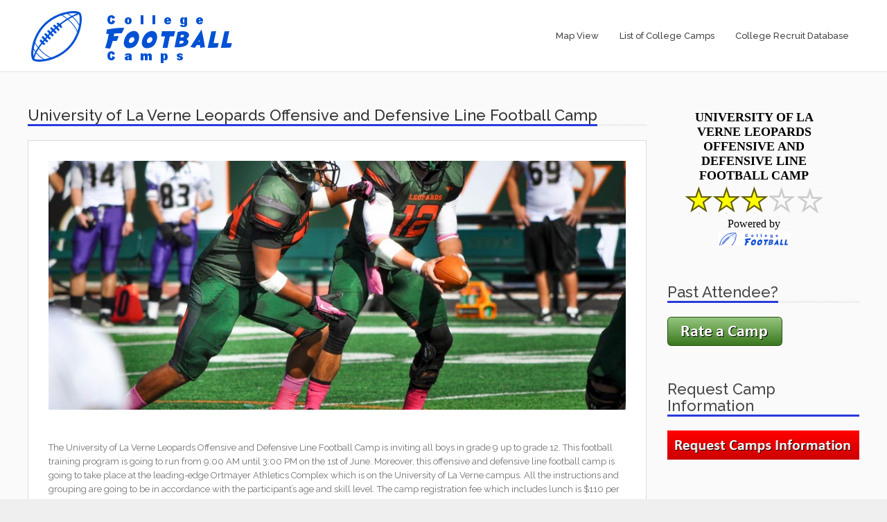

--- FILE ---
content_type: text/html; charset=UTF-8
request_url: https://collegefootballcamps.co/camps/university-of-la-verne-leopards-offensive-and-defensive-line-football-camp/
body_size: 19617
content:

<!DOCTYPE html>
<html lang="en-US">

<head>
    <meta http-equiv="Content-Type" content="text/html; charset=UTF-8">

    <meta name="viewport" content="width=device-width, initial-scale=1.0"/>

   

    <link rel="profile" href="http://gmpg.org/xfn/11" />
    <link rel="pingback" href="https://collegefootballcamps.co/xmlrpc.php">

    <title>University of La Verne Leopards Offensive and Defensive Line Football Camp | College Football Camps</title>

    <link href='https://fonts.googleapis.com/css?family=Raleway:600,500,400' rel='stylesheet' type='text/css'>

            <link rel="shortcut icon" href="https://collegefootballcamps.co/wp-content/uploads/football-logo-blue.png">
    
    <meta name='robots' content='max-image-preview:large' />
<link rel='dns-prefetch' href='//maps.googleapis.com' />
<link rel='dns-prefetch' href='//www.googletagmanager.com' />
<link rel='dns-prefetch' href='//fonts.googleapis.com' />
<link rel="alternate" type="application/rss+xml" title="College Football Camps &raquo; Feed" href="https://collegefootballcamps.co/feed/" />
<link rel="alternate" title="oEmbed (JSON)" type="application/json+oembed" href="https://collegefootballcamps.co/wp-json/oembed/1.0/embed?url=https%3A%2F%2Fcollegefootballcamps.co%2Fcamps%2Funiversity-of-la-verne-leopards-offensive-and-defensive-line-football-camp%2F" />
<link rel="alternate" title="oEmbed (XML)" type="text/xml+oembed" href="https://collegefootballcamps.co/wp-json/oembed/1.0/embed?url=https%3A%2F%2Fcollegefootballcamps.co%2Fcamps%2Funiversity-of-la-verne-leopards-offensive-and-defensive-line-football-camp%2F&#038;format=xml" />
<style id='wp-img-auto-sizes-contain-inline-css' type='text/css'>
img:is([sizes=auto i],[sizes^="auto," i]){contain-intrinsic-size:3000px 1500px}
/*# sourceURL=wp-img-auto-sizes-contain-inline-css */
</style>
<style id='wp-block-library-inline-css' type='text/css'>
:root{--wp-block-synced-color:#7a00df;--wp-block-synced-color--rgb:122,0,223;--wp-bound-block-color:var(--wp-block-synced-color);--wp-editor-canvas-background:#ddd;--wp-admin-theme-color:#007cba;--wp-admin-theme-color--rgb:0,124,186;--wp-admin-theme-color-darker-10:#006ba1;--wp-admin-theme-color-darker-10--rgb:0,107,160.5;--wp-admin-theme-color-darker-20:#005a87;--wp-admin-theme-color-darker-20--rgb:0,90,135;--wp-admin-border-width-focus:2px}@media (min-resolution:192dpi){:root{--wp-admin-border-width-focus:1.5px}}.wp-element-button{cursor:pointer}:root .has-very-light-gray-background-color{background-color:#eee}:root .has-very-dark-gray-background-color{background-color:#313131}:root .has-very-light-gray-color{color:#eee}:root .has-very-dark-gray-color{color:#313131}:root .has-vivid-green-cyan-to-vivid-cyan-blue-gradient-background{background:linear-gradient(135deg,#00d084,#0693e3)}:root .has-purple-crush-gradient-background{background:linear-gradient(135deg,#34e2e4,#4721fb 50%,#ab1dfe)}:root .has-hazy-dawn-gradient-background{background:linear-gradient(135deg,#faaca8,#dad0ec)}:root .has-subdued-olive-gradient-background{background:linear-gradient(135deg,#fafae1,#67a671)}:root .has-atomic-cream-gradient-background{background:linear-gradient(135deg,#fdd79a,#004a59)}:root .has-nightshade-gradient-background{background:linear-gradient(135deg,#330968,#31cdcf)}:root .has-midnight-gradient-background{background:linear-gradient(135deg,#020381,#2874fc)}:root{--wp--preset--font-size--normal:16px;--wp--preset--font-size--huge:42px}.has-regular-font-size{font-size:1em}.has-larger-font-size{font-size:2.625em}.has-normal-font-size{font-size:var(--wp--preset--font-size--normal)}.has-huge-font-size{font-size:var(--wp--preset--font-size--huge)}.has-text-align-center{text-align:center}.has-text-align-left{text-align:left}.has-text-align-right{text-align:right}.has-fit-text{white-space:nowrap!important}#end-resizable-editor-section{display:none}.aligncenter{clear:both}.items-justified-left{justify-content:flex-start}.items-justified-center{justify-content:center}.items-justified-right{justify-content:flex-end}.items-justified-space-between{justify-content:space-between}.screen-reader-text{border:0;clip-path:inset(50%);height:1px;margin:-1px;overflow:hidden;padding:0;position:absolute;width:1px;word-wrap:normal!important}.screen-reader-text:focus{background-color:#ddd;clip-path:none;color:#444;display:block;font-size:1em;height:auto;left:5px;line-height:normal;padding:15px 23px 14px;text-decoration:none;top:5px;width:auto;z-index:100000}html :where(.has-border-color){border-style:solid}html :where([style*=border-top-color]){border-top-style:solid}html :where([style*=border-right-color]){border-right-style:solid}html :where([style*=border-bottom-color]){border-bottom-style:solid}html :where([style*=border-left-color]){border-left-style:solid}html :where([style*=border-width]){border-style:solid}html :where([style*=border-top-width]){border-top-style:solid}html :where([style*=border-right-width]){border-right-style:solid}html :where([style*=border-bottom-width]){border-bottom-style:solid}html :where([style*=border-left-width]){border-left-style:solid}html :where(img[class*=wp-image-]){height:auto;max-width:100%}:where(figure){margin:0 0 1em}html :where(.is-position-sticky){--wp-admin--admin-bar--position-offset:var(--wp-admin--admin-bar--height,0px)}@media screen and (max-width:600px){html :where(.is-position-sticky){--wp-admin--admin-bar--position-offset:0px}}

/*# sourceURL=wp-block-library-inline-css */
</style><style id='global-styles-inline-css' type='text/css'>
:root{--wp--preset--aspect-ratio--square: 1;--wp--preset--aspect-ratio--4-3: 4/3;--wp--preset--aspect-ratio--3-4: 3/4;--wp--preset--aspect-ratio--3-2: 3/2;--wp--preset--aspect-ratio--2-3: 2/3;--wp--preset--aspect-ratio--16-9: 16/9;--wp--preset--aspect-ratio--9-16: 9/16;--wp--preset--color--black: #000000;--wp--preset--color--cyan-bluish-gray: #abb8c3;--wp--preset--color--white: #ffffff;--wp--preset--color--pale-pink: #f78da7;--wp--preset--color--vivid-red: #cf2e2e;--wp--preset--color--luminous-vivid-orange: #ff6900;--wp--preset--color--luminous-vivid-amber: #fcb900;--wp--preset--color--light-green-cyan: #7bdcb5;--wp--preset--color--vivid-green-cyan: #00d084;--wp--preset--color--pale-cyan-blue: #8ed1fc;--wp--preset--color--vivid-cyan-blue: #0693e3;--wp--preset--color--vivid-purple: #9b51e0;--wp--preset--gradient--vivid-cyan-blue-to-vivid-purple: linear-gradient(135deg,rgb(6,147,227) 0%,rgb(155,81,224) 100%);--wp--preset--gradient--light-green-cyan-to-vivid-green-cyan: linear-gradient(135deg,rgb(122,220,180) 0%,rgb(0,208,130) 100%);--wp--preset--gradient--luminous-vivid-amber-to-luminous-vivid-orange: linear-gradient(135deg,rgb(252,185,0) 0%,rgb(255,105,0) 100%);--wp--preset--gradient--luminous-vivid-orange-to-vivid-red: linear-gradient(135deg,rgb(255,105,0) 0%,rgb(207,46,46) 100%);--wp--preset--gradient--very-light-gray-to-cyan-bluish-gray: linear-gradient(135deg,rgb(238,238,238) 0%,rgb(169,184,195) 100%);--wp--preset--gradient--cool-to-warm-spectrum: linear-gradient(135deg,rgb(74,234,220) 0%,rgb(151,120,209) 20%,rgb(207,42,186) 40%,rgb(238,44,130) 60%,rgb(251,105,98) 80%,rgb(254,248,76) 100%);--wp--preset--gradient--blush-light-purple: linear-gradient(135deg,rgb(255,206,236) 0%,rgb(152,150,240) 100%);--wp--preset--gradient--blush-bordeaux: linear-gradient(135deg,rgb(254,205,165) 0%,rgb(254,45,45) 50%,rgb(107,0,62) 100%);--wp--preset--gradient--luminous-dusk: linear-gradient(135deg,rgb(255,203,112) 0%,rgb(199,81,192) 50%,rgb(65,88,208) 100%);--wp--preset--gradient--pale-ocean: linear-gradient(135deg,rgb(255,245,203) 0%,rgb(182,227,212) 50%,rgb(51,167,181) 100%);--wp--preset--gradient--electric-grass: linear-gradient(135deg,rgb(202,248,128) 0%,rgb(113,206,126) 100%);--wp--preset--gradient--midnight: linear-gradient(135deg,rgb(2,3,129) 0%,rgb(40,116,252) 100%);--wp--preset--font-size--small: 13px;--wp--preset--font-size--medium: 20px;--wp--preset--font-size--large: 36px;--wp--preset--font-size--x-large: 42px;--wp--preset--spacing--20: 0.44rem;--wp--preset--spacing--30: 0.67rem;--wp--preset--spacing--40: 1rem;--wp--preset--spacing--50: 1.5rem;--wp--preset--spacing--60: 2.25rem;--wp--preset--spacing--70: 3.38rem;--wp--preset--spacing--80: 5.06rem;--wp--preset--shadow--natural: 6px 6px 9px rgba(0, 0, 0, 0.2);--wp--preset--shadow--deep: 12px 12px 50px rgba(0, 0, 0, 0.4);--wp--preset--shadow--sharp: 6px 6px 0px rgba(0, 0, 0, 0.2);--wp--preset--shadow--outlined: 6px 6px 0px -3px rgb(255, 255, 255), 6px 6px rgb(0, 0, 0);--wp--preset--shadow--crisp: 6px 6px 0px rgb(0, 0, 0);}:where(.is-layout-flex){gap: 0.5em;}:where(.is-layout-grid){gap: 0.5em;}body .is-layout-flex{display: flex;}.is-layout-flex{flex-wrap: wrap;align-items: center;}.is-layout-flex > :is(*, div){margin: 0;}body .is-layout-grid{display: grid;}.is-layout-grid > :is(*, div){margin: 0;}:where(.wp-block-columns.is-layout-flex){gap: 2em;}:where(.wp-block-columns.is-layout-grid){gap: 2em;}:where(.wp-block-post-template.is-layout-flex){gap: 1.25em;}:where(.wp-block-post-template.is-layout-grid){gap: 1.25em;}.has-black-color{color: var(--wp--preset--color--black) !important;}.has-cyan-bluish-gray-color{color: var(--wp--preset--color--cyan-bluish-gray) !important;}.has-white-color{color: var(--wp--preset--color--white) !important;}.has-pale-pink-color{color: var(--wp--preset--color--pale-pink) !important;}.has-vivid-red-color{color: var(--wp--preset--color--vivid-red) !important;}.has-luminous-vivid-orange-color{color: var(--wp--preset--color--luminous-vivid-orange) !important;}.has-luminous-vivid-amber-color{color: var(--wp--preset--color--luminous-vivid-amber) !important;}.has-light-green-cyan-color{color: var(--wp--preset--color--light-green-cyan) !important;}.has-vivid-green-cyan-color{color: var(--wp--preset--color--vivid-green-cyan) !important;}.has-pale-cyan-blue-color{color: var(--wp--preset--color--pale-cyan-blue) !important;}.has-vivid-cyan-blue-color{color: var(--wp--preset--color--vivid-cyan-blue) !important;}.has-vivid-purple-color{color: var(--wp--preset--color--vivid-purple) !important;}.has-black-background-color{background-color: var(--wp--preset--color--black) !important;}.has-cyan-bluish-gray-background-color{background-color: var(--wp--preset--color--cyan-bluish-gray) !important;}.has-white-background-color{background-color: var(--wp--preset--color--white) !important;}.has-pale-pink-background-color{background-color: var(--wp--preset--color--pale-pink) !important;}.has-vivid-red-background-color{background-color: var(--wp--preset--color--vivid-red) !important;}.has-luminous-vivid-orange-background-color{background-color: var(--wp--preset--color--luminous-vivid-orange) !important;}.has-luminous-vivid-amber-background-color{background-color: var(--wp--preset--color--luminous-vivid-amber) !important;}.has-light-green-cyan-background-color{background-color: var(--wp--preset--color--light-green-cyan) !important;}.has-vivid-green-cyan-background-color{background-color: var(--wp--preset--color--vivid-green-cyan) !important;}.has-pale-cyan-blue-background-color{background-color: var(--wp--preset--color--pale-cyan-blue) !important;}.has-vivid-cyan-blue-background-color{background-color: var(--wp--preset--color--vivid-cyan-blue) !important;}.has-vivid-purple-background-color{background-color: var(--wp--preset--color--vivid-purple) !important;}.has-black-border-color{border-color: var(--wp--preset--color--black) !important;}.has-cyan-bluish-gray-border-color{border-color: var(--wp--preset--color--cyan-bluish-gray) !important;}.has-white-border-color{border-color: var(--wp--preset--color--white) !important;}.has-pale-pink-border-color{border-color: var(--wp--preset--color--pale-pink) !important;}.has-vivid-red-border-color{border-color: var(--wp--preset--color--vivid-red) !important;}.has-luminous-vivid-orange-border-color{border-color: var(--wp--preset--color--luminous-vivid-orange) !important;}.has-luminous-vivid-amber-border-color{border-color: var(--wp--preset--color--luminous-vivid-amber) !important;}.has-light-green-cyan-border-color{border-color: var(--wp--preset--color--light-green-cyan) !important;}.has-vivid-green-cyan-border-color{border-color: var(--wp--preset--color--vivid-green-cyan) !important;}.has-pale-cyan-blue-border-color{border-color: var(--wp--preset--color--pale-cyan-blue) !important;}.has-vivid-cyan-blue-border-color{border-color: var(--wp--preset--color--vivid-cyan-blue) !important;}.has-vivid-purple-border-color{border-color: var(--wp--preset--color--vivid-purple) !important;}.has-vivid-cyan-blue-to-vivid-purple-gradient-background{background: var(--wp--preset--gradient--vivid-cyan-blue-to-vivid-purple) !important;}.has-light-green-cyan-to-vivid-green-cyan-gradient-background{background: var(--wp--preset--gradient--light-green-cyan-to-vivid-green-cyan) !important;}.has-luminous-vivid-amber-to-luminous-vivid-orange-gradient-background{background: var(--wp--preset--gradient--luminous-vivid-amber-to-luminous-vivid-orange) !important;}.has-luminous-vivid-orange-to-vivid-red-gradient-background{background: var(--wp--preset--gradient--luminous-vivid-orange-to-vivid-red) !important;}.has-very-light-gray-to-cyan-bluish-gray-gradient-background{background: var(--wp--preset--gradient--very-light-gray-to-cyan-bluish-gray) !important;}.has-cool-to-warm-spectrum-gradient-background{background: var(--wp--preset--gradient--cool-to-warm-spectrum) !important;}.has-blush-light-purple-gradient-background{background: var(--wp--preset--gradient--blush-light-purple) !important;}.has-blush-bordeaux-gradient-background{background: var(--wp--preset--gradient--blush-bordeaux) !important;}.has-luminous-dusk-gradient-background{background: var(--wp--preset--gradient--luminous-dusk) !important;}.has-pale-ocean-gradient-background{background: var(--wp--preset--gradient--pale-ocean) !important;}.has-electric-grass-gradient-background{background: var(--wp--preset--gradient--electric-grass) !important;}.has-midnight-gradient-background{background: var(--wp--preset--gradient--midnight) !important;}.has-small-font-size{font-size: var(--wp--preset--font-size--small) !important;}.has-medium-font-size{font-size: var(--wp--preset--font-size--medium) !important;}.has-large-font-size{font-size: var(--wp--preset--font-size--large) !important;}.has-x-large-font-size{font-size: var(--wp--preset--font-size--x-large) !important;}
/*# sourceURL=global-styles-inline-css */
</style>

<style id='classic-theme-styles-inline-css' type='text/css'>
/*! This file is auto-generated */
.wp-block-button__link{color:#fff;background-color:#32373c;border-radius:9999px;box-shadow:none;text-decoration:none;padding:calc(.667em + 2px) calc(1.333em + 2px);font-size:1.125em}.wp-block-file__button{background:#32373c;color:#fff;text-decoration:none}
/*# sourceURL=/wp-includes/css/classic-themes.min.css */
</style>
<link rel='stylesheet' id='contact-form-7-css' href='https://collegefootballcamps.co/wp-content/plugins/contact-form-7/includes/css/styles.css?ver=6.1.4' type='text/css' media='all' />
<link rel='stylesheet' id='wpfront-notification-bar-css' href='https://collegefootballcamps.co/wp-content/plugins/wpfront-notification-bar/css/wpfront-notification-bar.min.css?ver=3.5.1.05102' type='text/css' media='all' />
<link rel='stylesheet' id='bootstrap-css' href='https://collegefootballcamps.co/wp-content/themes/directorys/includes/vendors/bootstrap/css/bootstrap.css?ver=c810f67a8d4bd9666d8f6d8b543a9c72' type='text/css' media='all' />
<link rel='stylesheet' id='bxslider-css' href='https://collegefootballcamps.co/wp-content/themes/directorys/includes/vendors/bxslider/jquery.bxslider.css?ver=c810f67a8d4bd9666d8f6d8b543a9c72' type='text/css' media='all' />
<link rel='stylesheet' id='fancybox-css' href='https://collegefootballcamps.co/wp-content/themes/directorys/includes/vendors/fancybox/source/jquery.fancybox.css?ver=c810f67a8d4bd9666d8f6d8b543a9c72' type='text/css' media='all' />
<link rel='stylesheet' id='pretty-photo-css' href='https://collegefootballcamps.co/wp-content/themes/directorys/includes/vendors/pretty-photo/css/prettyPhoto.css?ver=c810f67a8d4bd9666d8f6d8b543a9c72' type='text/css' media='all' />
<link rel='stylesheet' id='shortcodes-aspect-css' href='https://collegefootballcamps.co/wp-content/themes/directorys/includes/css/core-css/aspect.css?ver=c810f67a8d4bd9666d8f6d8b543a9c72' type='text/css' media='all' />
<link rel='stylesheet' id='main-style-css' href='https://collegefootballcamps.co/wp-content/themes/directorys/includes/css/core-css/style.css?ver=c810f67a8d4bd9666d8f6d8b543a9c72' type='text/css' media='all' />
<link rel='stylesheet' id='magnific-popup-css' href='https://collegefootballcamps.co/wp-content/themes/directorys/includes/vendors/magnific-popup/magnific-popup.css?ver=c810f67a8d4bd9666d8f6d8b543a9c72' type='text/css' media='all' />
<link rel='stylesheet' id='slick-carousel-css' href='https://collegefootballcamps.co/wp-content/themes/directorys/includes/vendors/slick/slick.css?ver=c810f67a8d4bd9666d8f6d8b543a9c72' type='text/css' media='all' />
<link rel='stylesheet' id='directorys-style-css' href='https://collegefootballcamps.co/wp-content/themes/directorys/includes/css/directorys-style.css?ver=c810f67a8d4bd9666d8f6d8b543a9c72' type='text/css' media='all' />
<link rel='stylesheet' id='directorys-shortcodes-css' href='https://collegefootballcamps.co/wp-content/themes/directorys/includes/css/shortcodes.css?ver=c810f67a8d4bd9666d8f6d8b543a9c72' type='text/css' media='all' />
<link rel='stylesheet' id='wp-add-css' href='https://collegefootballcamps.co/wp-content/themes/directorys/includes/css/wp-add.css?ver=c810f67a8d4bd9666d8f6d8b543a9c72' type='text/css' media='all' />
<link rel='stylesheet' id='responsive-css' href='https://collegefootballcamps.co/wp-content/themes/directorys/includes/css/core-css/responsive.css?ver=c810f67a8d4bd9666d8f6d8b543a9c72' type='text/css' media='all' />
<link rel='stylesheet' id='directorys-responsive-css' href='https://collegefootballcamps.co/wp-content/themes/directorys/includes/css/directorys-responsive.css?ver=c810f67a8d4bd9666d8f6d8b543a9c72' type='text/css' media='all' />
<link rel='stylesheet' id='style-css' href='https://collegefootballcamps.co/wp-content/themes/directorys/style.css?ver=c810f67a8d4bd9666d8f6d8b543a9c72' type='text/css' media='all' />
<link rel='stylesheet' id='fontawesome-css' href='https://collegefootballcamps.co/wp-content/themes/directorys/includes/vendors/fontawesome/css/fontawesome.css?ver=c810f67a8d4bd9666d8f6d8b543a9c72' type='text/css' media='all' />
<link rel='stylesheet' id='fontello-css' href='https://collegefootballcamps.co/wp-content/themes/directorys/includes/vendors/fontello/css/fontello.css?ver=c810f67a8d4bd9666d8f6d8b543a9c72' type='text/css' media='all' />
<link rel='stylesheet' id='linecons-css' href='https://collegefootballcamps.co/wp-content/themes/directorys/includes/vendors/linecons/css/linecons.css?ver=c810f67a8d4bd9666d8f6d8b543a9c72' type='text/css' media='all' />
<link rel='stylesheet' id='rating_style-css' href='https://collegefootballcamps.co/wp-content/plugins/all-in-one-schemaorg-rich-snippets/css/jquery.rating.css?ver=1.0' type='text/css' media='all' />
<link rel='stylesheet' id='bsf_style-css' href='https://collegefootballcamps.co/wp-content/plugins/all-in-one-schemaorg-rich-snippets/css/style.css?ver=1.0' type='text/css' media='all' />
<link rel='stylesheet' id='redux-google-fonts-css' href='https://fonts.googleapis.com/css?family=Raleway&#038;ver=1550768534' type='text/css' media='all' />
<script type="text/javascript" src="https://collegefootballcamps.co/wp-includes/js/jquery/jquery.min.js?ver=3.7.1" id="jquery-core-js"></script>
<script type="text/javascript" src="https://collegefootballcamps.co/wp-includes/js/jquery/jquery-migrate.min.js?ver=3.4.1" id="jquery-migrate-js"></script>
<script type="text/javascript" src="https://collegefootballcamps.co/wp-content/plugins/wpfront-notification-bar/jquery-plugins/js-cookie.min.js?ver=2.2.1" id="js-cookie-js"></script>
<script type="text/javascript" src="https://collegefootballcamps.co/wp-content/plugins/wpfront-notification-bar/js/wpfront-notification-bar.min.js?ver=3.5.1.05102" id="wpfront-notification-bar-js"></script>
<script type="text/javascript" src="https://maps.googleapis.com/maps/api/js?v=3.exp&amp;sensor=false&amp;libraries=geometry%2Cplaces&amp;key=AIzaSyA7rI8jJs2h-6hDZmSzd2JyB70KIrBTu-0&amp;ver=c810f67a8d4bd9666d8f6d8b543a9c72" id="google-map-js-js"></script>
<script type="text/javascript" src="https://collegefootballcamps.co/wp-content/plugins/all-in-one-schemaorg-rich-snippets/js/jquery.rating.min.js" id="jquery_rating-js"></script>

<!-- Google tag (gtag.js) snippet added by Site Kit -->
<!-- Google Analytics snippet added by Site Kit -->
<script type="text/javascript" src="https://www.googletagmanager.com/gtag/js?id=G-SCB5LYDZH9" id="google_gtagjs-js" async></script>
<script type="text/javascript" id="google_gtagjs-js-after">
/* <![CDATA[ */
window.dataLayer = window.dataLayer || [];function gtag(){dataLayer.push(arguments);}
gtag("set","linker",{"domains":["collegefootballcamps.co"]});
gtag("js", new Date());
gtag("set", "developer_id.dZTNiMT", true);
gtag("config", "G-SCB5LYDZH9");
//# sourceURL=google_gtagjs-js-after
/* ]]> */
</script>
<link rel="https://api.w.org/" href="https://collegefootballcamps.co/wp-json/" /><link rel="EditURI" type="application/rsd+xml" title="RSD" href="https://collegefootballcamps.co/xmlrpc.php?rsd" />

<link rel="canonical" href="https://collegefootballcamps.co/camps/university-of-la-verne-leopards-offensive-and-defensive-line-football-camp/" />
<link rel='shortlink' href='https://collegefootballcamps.co/?p=18725' />
<script type="text/javascript">var ajaxurl = "https://collegefootballcamps.co/wp-admin/admin-ajax.php";</script><meta name="generator" content="Site Kit by Google 1.170.0" /><head><!-- Google tag (gtag.js) --> <script async src="https://www.googletagmanager.com/gtag/js?id=AW-1007859853"></script> <script> window.dataLayer = window.dataLayer || []; function gtag(){dataLayer.push(arguments);} gtag('js', new Date()); gtag('config', 'AW-1007859853'); </script>
</head>
<script type="text/javascript">
(function(url){
	if(/(?:Chrome\/26\.0\.1410\.63 Safari\/537\.31|WordfenceTestMonBot)/.test(navigator.userAgent)){ return; }
	var addEvent = function(evt, handler) {
		if (window.addEventListener) {
			document.addEventListener(evt, handler, false);
		} else if (window.attachEvent) {
			document.attachEvent('on' + evt, handler);
		}
	};
	var removeEvent = function(evt, handler) {
		if (window.removeEventListener) {
			document.removeEventListener(evt, handler, false);
		} else if (window.detachEvent) {
			document.detachEvent('on' + evt, handler);
		}
	};
	var evts = 'contextmenu dblclick drag dragend dragenter dragleave dragover dragstart drop keydown keypress keyup mousedown mousemove mouseout mouseover mouseup mousewheel scroll'.split(' ');
	var logHuman = function() {
		if (window.wfLogHumanRan) { return; }
		window.wfLogHumanRan = true;
		var wfscr = document.createElement('script');
		wfscr.type = 'text/javascript';
		wfscr.async = true;
		wfscr.src = url + '&r=' + Math.random();
		(document.getElementsByTagName('head')[0]||document.getElementsByTagName('body')[0]).appendChild(wfscr);
		for (var i = 0; i < evts.length; i++) {
			removeEvent(evts[i], logHuman);
		}
	};
	for (var i = 0; i < evts.length; i++) {
		addEvent(evts[i], logHuman);
	}
})('//collegefootballcamps.co/?wordfence_lh=1&hid=03FBA5E469B229E8A1022F40C408E6D6');
</script>        <script type="text/javascript">
            var ajaxurl = 'https://collegefootballcamps.co/wp-admin/admin-ajax.php';
        </script>

    <link rel="icon" href="https://collegefootballcamps.co/wp-content/uploads/cropped-football-logo-blue-32x32.png" sizes="32x32" />
<link rel="icon" href="https://collegefootballcamps.co/wp-content/uploads/cropped-football-logo-blue-192x192.png" sizes="192x192" />
<link rel="apple-touch-icon" href="https://collegefootballcamps.co/wp-content/uploads/cropped-football-logo-blue-180x180.png" />
<meta name="msapplication-TileImage" content="https://collegefootballcamps.co/wp-content/uploads/cropped-football-logo-blue-270x270.png" />
<style type="text/css" title="dynamic-css" class="options-output">h2.site-description{font-family:Raleway;font-weight:normal;font-style:normal;}</style></head>

<body class="wp-singular site-template-default single single-site postid-18725 single-format-standard wp-theme-directorys">
<div class="modal-box" style="display: none;">

<span class="close-icon">x</span>
<div class="surv-content">

<script type="text/javascript">var sg_div = document.createElement("div");sg_div.innerHTML = "</p><h3>You have been selected for a survey</h3><p>We appreciate your feedback!</p><p><a href=\"http://www.surveygizmo.com/s3/3378290/Athlete-Contact-on-Camp-Directory-Site\">Please click here start it now.</a> </p><p> <a href=\"#\" onclick=\"document.getElementById('sg-popup').style.display = 'none';return false;\">No, thank you.</a> ";sg_div.id = "sg-popup";sg_div.style.position = "absolute";sg_div.style.width = "500px";sg_div.style.top = "100px";sg_div.style.left = "400px";sg_div.style.backgroundColor = "#ffffff";sg_div.style.borderColor = "#000000";sg_div.style.borderStyle = "solid";sg_div.style.padding = "20px";sg_div.style.fontSize = "16px";document.body.appendChild(sg_div);</script>

</div>
</div>
<style type="text/css">                        /* Here goes your CSS code */                    </style>

<style type="text/css">

.main-text-color {
    color: #2a39dd;
}

.side-menu .active {
    color: #2a39dd;
}

.side-menu a:hover {
    color: #2a39dd;
}

header.head-1 .menu-bar .utilities-buttons a i, header.custom-1 .utilities-buttons a i {
    color: #2a39dd;
}

header .navbar-nav > li.active > .dropdown > a, header .navbar-nav > li.active > a {
    color: #2a39dd;
}

header .menu-5.navbar-nav > li > a:after, header .menu-5.navbar-nav > li > .dropdown > a:after {
    color: #2a39dd;
}

header .navbar-nav a.active, header .navbar-nav .uber-menu a.active{
    color: #2a39dd;
}

header .navbar-nav li a:hover {
    color: #2a39dd;
}

header .navbar-nav .uber-menu a:hover {
    color: #2a39dd;
}

header .menu-1 li.active.dropdown > a, header .menu-1 li.active > a {
    background: #2a39dd;
    color: #fff;
}

header .menu-1 > li.dropdown > a:hover, header .menu-1 > li > a:hover {
    background: #2a39dd;
    color: #fff;
}

header .menu-2 li.active a span {
    color: #2a39dd;
}

header .menu-3 li.active a:after {
    background: #2a39dd;
}

header .menu-3 li:hover > .dropdown > a:after, header .menu-3 li:hover > a:after, header .menu-3 li:hover > .dropdown > a:after {
    background: #2a39dd;
}

header .menu-3 .navbar-nav > li:hover > a:after{
    background: #2a39dd;
}

header .menu-4 li.active {
    border-bottom: 2px solid #2a39dd;
}

header.custom-4 .navbar-header a {
    background: #2a39dd;
}

header.custom-4 .navbar-nav > li {
    background: #2a39dd;
}

header .dropdown li a.active {
    color: #2a39dd;
}

header .dropdown li:hover {
    color: #2a39dd;
}

header .dropdown li.menu-parent > a:after {
    color: #2a39dd;
}

.main-menu a.active {
    background: #2a39dd;
    color: #fff;
}

header .main-menu.expandable li .active .exp, header .main-menu.expandable li a:hover .exp {
    color: #fff;
}

.main-menu a:hover {
    background: #2a39dd;
    color: #fff;
}

.main-menu button {
    color: #2a39dd;
    background: #fff;
}

#search button.btn.btn-default {
    background: #2a39dd;
    color: #fff;
}

#search ul.dropdown-menu > li > a:hover {
    color: #2a39dd;
}


header.custom-1.navbar-fixed-top {
    background: #2a39dd;
}

header.custom-1 .menu-cont {
    background: #2a39dd;
}

header.custom-2 .navbar-nav a.v-al-container i {
    color: #2a39dd;
}

header.custom-5 .navbar-nav > li > a{
    background: #2a39dd;
    color: #fff;
}

header.custom-5 .navbar-nav > li > a:hover {
    background: #2a39dd;
}

header.custom-3 .navbar-nav a.v-al-container i {
    color: #2a39dd;
}

ul.basic.minus li:before {
    color: #2a39dd;
}

.overlay {
    background: #2a39dd;
    background-color: rgba(42,57,221,0.75);
    -ms-filter: "progid:DXImageTransform.Microsoft.Alpha(Opacity=0.75)";
}

.banner-over {
    background: #2a39dd;
    background-color: rgba(42,57,221,0.75);
    -ms-filter: "progid:DXImageTransform.Microsoft.Alpha(Opacity=0.75)";
}


.shop-panel .cart-list .line .icon a:hover {
    color: #2a39dd;
}

.clear {
    color: #2a39dd;
}

.clear:hover {
    color: #2a39dd;
}

.contact-location .mail a:hover {
    color: #2a39dd;
}

.contact-location .phone a:hover {
    color: #2a39dd;
}

.calendar .day.current {
    background-color: #2a39dd;
}

.calendar .day.event .number {
    color: #2a39dd;
}

.calendar .day.event .time {
    color: #2a39dd;
}

.calendar .day:hover {
    background: #2a39dd;
}

.calendar .navigator a:hover {
    color: #2a39dd;
}

#botbar .socials a:hover {
    color: #fff;
    background: #2a39dd;
}

.breadcrumb > .active {
    color: #2a39dd;
}

.breadcrumb a:hover {
    color: #2a39dd;
}

.accordion .panel-heading a:not(.collapsed) i {
    color: #2a39dd;
}

.accordion .panel-heading a:not(.collapsed) {
    color: #2a39dd;
}

.breadcrumb.accordion-filter li:hover {
    color: #2a39dd;
}

.preview.gallery .navigation .control:hover {
    color: #2a39dd;
}

.table.pricing.highlight .price {
    background: #2a39dd;
    color: #fff;
}

.tab > ul > li.ui-state-active a h6, .tab > ul > li a:hover h6 {
    color: #2a39dd;
}

.portfolio-isotope-filters li:hover a{
    color: #2a39dd;
}

.blog-wrapper .page-nav .pages .page:hover, .forum .page-nav .pages .page:hover {
    background: #2a39dd;
}

.blog-wrapper .page-nav .pages .page.active, .forum .page-nav .pages .page.active {
    background: #2a39dd;
}

.blog-wrapper .stats i.fa-heart:hover, .blog-wrapper .stats i.fa-share:hover {
    color: #2a39dd;
}


a.list-group-item:hover {
    background: #2a39dd;
    color: #fff;
}

.sidebar .tweet-box a {
    color: #2a39dd;
}

.advertising .variants .element .inside:hover {
    background: #2a39dd;
}

.flickr-container a .overlay {
    background-color: rgba(33,154,200,0.75);
}

.liked-posts .element {
    background: rgba(33,159,209,1);
}

.liked-posts .element.op1 {
    background: rgba(33,159,209,0.8);
}

.liked-posts .element.op2 {
    background: rgba(33,159,209,0.7);
}

.liked-posts .element.op3 {
    background: rgba(33,159,209,0.6);
}

.liked-posts .element.op4 {
    background: rgba(33,159,209,0.5);
}

.liked-posts .element.op5 {
    background: rgba(33,159,209,0.4);
}

.background-overlay{
    background: #2a39dd;
    background-color: rgba(33,154,200,0.85);
    -ms-filter: "progid:DXImageTransform.Microsoft.Alpha(Opacity=0.75)";
}

.modal-header .close{
    background: #2a39dd;
}

.widget-posts-list .list-item:hover {
    background-color: #2a39dd;
}

.button.solid {
    background-color: #2a39dd;
}

.button.solid:hover {
    background-color: rgb(36,49,188)}

.button.solid.inactive {
    background-color: #bdbdbd;
}

.button.solid.inactive:hover {
    background-color: #bdbdbd;
}

.button.striped {
    border: 1px solid #2a39dd;
    color: #2a39dd;
}

.main-bg-color, .button.main-bg-color, .button.solid.main-bg-color {
    background-color: #2a39dd;
}

.pricing.table.highlight .button {
    background-color: #2a39dd;
}

.progress-bar {
    background-color: #2a39dd;
}

.box.counter.main {
    background-color: #2a39dd;
    color: #fff;
}

.box.counter.alt .count {
    color: #2a39dd;
}

.box-8.highlight {
    background-color: #2a39dd;
}

.comment-respond a:hover {
    color: #2a39dd;
}

.divider-1 h3, .divider-1 h1 {
    border-color: #2a39dd;
}

#wp-calendar caption, #wp-calendar tfoot {
    color: #2a39dd;
}
#wp-calendar #today {
    background: #2a39dd;
    color: #fff;
}

.post-tab-widget ul li a:hover, .post-tab-widget > ul > li.active a, #footer .post-tab-widget > ul > li.active a {
    color: #2a39dd;
}

.widget li:hover {
    background: #2a39dd;
}

.register-form-sc .ht-select-options li:hover {
    background: #2a39dd;
}

.box-8.highlight .arrow {
    border-color: transparent transparent transparent #2a39dd;
}

input[type="submit"] {
    background-color: #2a39dd;
}

a.main-bg-color:hover, input.main-bg-color:hover, .button.main-bg-color:hover, .pricing.table.highlight .head, input[type="submit"]:hover {
    background-color: rgb(36,49,188)}

.pricing.table.highlight .head {
    border-bottom: 1px solid rgb(36,49,188)}

.form-submit input {
    background-color: #2a39dd;
}

.form-submit input:hover {
    background-color: rgb(36,49,188)}

a[data-parent="true"]:after, .parent.element a:after {
    color: #2a39dd;
}

/* Second Color Theme */

footer #footer {
    background-color: #ffffff}

footer #botbar {
    background-color: rgb(204,204,204)}

#totop:hover {
    background-color: #2a39dd}

.bgheader {
    background-color: rgba(255,255,255,0.6)}

#loader-wrapper {
    background-color: rgba(255,255,255,0.6)}

#loader, #loader:before, #loader:after {
    border-top-color: #2a39dd;
}

.bgheader .header {
    background-color: #ffffff}

.ui-slider-handle {
    border-color: #2a39dd;
}

.descriptioninfo .contact-info {
    color: #2a39dd;
}

.carousel-indicators .item.active, .carousel-indicators .item:hover {
    background-color: #2a39dd}

.nav.navbar-nav button {
    color: #2a39dd;
}

.login-widget .form-1 .button.active-form {
    background-color: #ffffff}

header .nav.navbar-nav a.active {
    color: #2a39dd;
}

.fa-check-empty, .fa-check {
    color: #2a39dd;
}

.fa-check {
    display: none;
}

.post-media .carousel .controls a:hover {
    background-color: #2a39dd;
}

.fe-admin .ht-dynamic-fields .button {
    background-color: #2a39dd;
}

.fe-admin .ht-dynamic-fields .button:hover {
    background-color: rgb(36,49,188)}

.add-term .add-term-toggle, .view-site, .status-edit, .status-edit-cancel, .holo-upload-image-button, .holo-remove-image-button {
    color: #2a39dd;
}

.add-term:hover, .add-term-toggle:hover, .view-site:hover, .status-edit:hover, .status-edit-cancel:hover, .holo-upload-image-button:hover, .holo-remove-image-button:hover {
    color: #2a39dd;
}

#ht-paypal-repay {
    color: #2a39dd;
}

</style>
<style type="text/css">

    body{
        margin: 0;
        font-family: Raleway, sans-serif;
        font-weight: 400;
        background: rgb(239, 239, 239);
    }

    h1, h2, h3, h4, h5, h6, p, a {
        font-family: Raleway, sans-serif;
    }

    .search-form input, .search-form .ht-select {
        font-family: Raleway, sans-serif;
    }

    @media screen and (-webkit-min-device-pixel-ratio:0) {
        @font-face {
            font-family: Daniel;
            src: url(https://collegefootballcamps.co/wp-content/themes/directorys/includes/vendors/fonts/daniel.svg) format('svg');
        }
    }

    @font-face {
        font-family: Daniel;
        src: url(https://collegefootballcamps.co/wp-content/themes/directorys/includes/vendors/fonts/daniel.ttf);
    }

/*    body, p,*/
/*    .read-link,*/
/*    a.list-group-item*/
/*    #search,*/
/*    header.custom-2 .navbar-nav a.v-al-container .text,*/
/*    .main-slider .title,*/
/*    .main-slider .text,*/
/*    .shop-panel .cart-list .price,*/
/*    .shop-panel .totals,*/
/*    .form input,*/
/*    .form-3 input,*/
/*    .form-3 textarea,*/
/*    input.form-control.main-form,*/
/*    .date,*/
/*    .calendar .days,*/
/*    .calendar .day .number,*/
/*    .calendar .day .description,*/
/*    .table.pricing .price,*/
/*    .table .field,*/
/*    .data .field,*/
/*    .table.data td,*/
/*    .blog-wrapper.grid .bot .date,*/
/*    .blog-wrapper.grid .bot .stats,*/
/*    .timeline .bot .date,*/
/*    .timeline .bot .stats,*/
/*    .blog-wrapper.personal .meta .author,*/
/*    .author-box .text .about,*/
/*    .blog-wrapper.single .comment,*/
/*    .boxes-4 ul li,*/
/*    .tooltip-inner {*/
/*        font-family: *//*, Arial, sans-serif;*/
/*    }*/
/**/
/*    h1, h2, h3, h4, h5, h6,*/
/*    .advertising .info .title,*/
/*    #countdown .counters .value,*/
/*    #countdown .counters .unit,*/
/*    header .navbar-nav a*/
/*    .bubble,*/
/*    .wrap-404,*/
/*    .shop-promo .title,*/
/*    .shop-panel .cart-list .name,*/
/*    .shop-panel .cart-list .head,*/
/*    .clear,*/
/*    .shop-panel .shipping .head,*/
/*    .shop-panel .totals .head,*/
/*    .shop-panel .totals .cart-total .value,*/
/*    .login-form .head,*/
/*    .register-form .head,*/
/*    .login-form .buttons .lost,*/
/*    .auth .buttons .main-text,*/
/*    .auth .buttons .lost,*/
/*    .event .time,*/
/*    .calendar .head,*/
/*    .button,*/
/*    .box.counter,*/
/*    .breadcrumb,*/
/*    .alert .text,*/
/*    .table.data thead td,*/
/*    .blog-wrapper .page-nav .pages .page,*/
/*    .forum .page-nav .pages .page,*/
/*    .blog-wrapper .stats,*/
/*    .blog-wrapper.grid .head .text,*/
/*    .timeline .head .text,*/
/*    .blog-wrapper .quote .text,*/
/*    .blog-wrapper .quote .author,*/
/*    .blog-wrapper.personal .meta .symbol .date,*/
/*    .blog-wrapper.personal .body .more,*/
/*    .author-box .text .author,*/
/*    .blog-wrapper.single .comment .reply,*/
/*    .forum .head,*/
/*    .item .overlay .title,*/
/*    .single .sg-controls .preview .title,*/
/*    .list.portfolio .visit,*/
/*    .post-tab-widget ul,*/
/*    #calendar_wrap th,*/
/*    #calendar_wrap tfoot,*/
/*    .big-subscribe input,*/
/*    .preview-grid .item-title,*/
/*    #options-panel .head,*/
/*    .progress .tooltip-inner {*/
/*        font-family: *//*, sans-serif;*/
/*    }*/
</style>
<div id="main">

	<header class="head-1 fixed">

        
		<div class="container menu-bar" role="navigation">
				<div class="logo-wrapper">
					<a class="logo-box" href="https://collegefootballcamps.co">
                        
						    <img class="img-responsive" alt="Corex" src="https://collegefootballcamps.co/wp-content/uploads/College-Football-Camps-Logo.png">

                        					</a>
				</div>

                <div class="mobile-buttons">
                    <button type="button" class="navbar-toggle">
                        <span class="sr-only">Toggle navigation</span>
                        <span class="icon-bar main-bg-color"></span>
                        <span class="icon-bar main-bg-color"></span>
                        <span class="icon-bar main-bg-color"></span>
                    </button>

                                    </div>

                 <ul id="menu-main-menu" class="nav navbar-nav mobile-hidden expandable"><li class="main alt-bg-color mobile-menu-toggle">
                                <button type="button" class="fa fa-cancel"></button>
                            </li><li class="default-dropdown"><a href="https://collegefootballcamps.co/" class="menu-link  main-menu-link">Map View</a></li>
<li class="default-dropdown"><a href="https://collegefootballcamps.co/all-pages/" class="menu-link  main-menu-link">List of College Camps</a></li>
<li class="default-dropdown"><a href="https://collegefootballcamps.co/join-college-coach-database/?source=Football" class="menu-link  main-menu-link">College Recruit Database</a></li>
</ul>		</div>

	</header>

    
    <div class="home-top">

        
    </div>
<div class="container">
    <div class="row ">
        <div class="col-md-9 blog-wrapper">
                        
        
            <div class="divider divider-1">
                <h1 class="title">University of La Verne Leopards Offensive and Defensive Line Football Camp</h1><div class="separator"></div>
            </div>

            <div class="list-wrapper">

                <div class="single-listing">
<!--                    <div class="image">-->
<!--                        --><!--                    </div>-->
                    <div class="post-media"><div class="image">
                    <a class="overlay mgp-img" href="https://collegefootballcamps.co/wp-content/uploads/university-of-la-verne-e1555211485882.jpg">
                        <i class="fa-search md"></i>
                    </a>
                    <img width="1200" height="518" src="https://collegefootballcamps.co/wp-content/uploads/university-of-la-verne-1200x518.jpg" class="attachment-post_image size-post_image" alt="" decoding="async" />
                </div></div>
                    <div class="content">

                        <p>The University of La Verne Leopards Offensive and Defensive Line Football Camp is inviting all boys in grade 9 up to grade 12. This football training program is going to run from 9:00 AM until 3:00 PM on the 1st of June. Moreover, this offensive and defensive line football camp is going to take place at the leading-edge Ortmayer Athletics Complex which is on the University of La Verne campus. All the instructions and grouping are going to be in accordance with the participant’s age and skill level. The camp registration fee which includes lunch is $110 per player. Registration is on a first come first served basis.</p>
<p>&nbsp;</p>
<table style="height: 68px;" width="465">
<tbody>
<tr>
<td></td>
<td></td>
</tr>
<tr>
<td>8:00 AM</td>
<td>Registration</td>
</tr>
<tr>
<td>9:00 AM</td>
<td>Camp Start</td>
</tr>
<tr>
<td>3:00 PM</td>
<td>Camp End</td>
</tr>
<tr>
<td></td>
<td></td>
</tr>
</tbody>
</table>
<p>Furthermore, this training program will be under the supervision of the University of La Verne Leopards college football coaching staff. Please note that this is a padded camp so helmets and shoulder pads are needed.</p>
<p><strong>What to Bring to the University of La Verne Leopards Offensive and Defensive Line Football Camp</strong></p>
<ul>
<li>Cleats</li>
<li>Sneakers</li>
<li>Football Helmet</li>
<li>Workout clothes</li>
<li>Shoulder Pads</li>
<li>Mouthpiece</li>
</ul>
<p>&nbsp;</p>
<p><strong>About the University of La Verne</strong></p>
<p>The University of La Verne is a private, coeducational, nonprofit university in La Verne, California. It is an affiliation of the Church of the Brethren. It is along the eastern edge of Los Angeles County. The university also has campuses in Ontario, Victorville, Bakersfield, Irvine, Burbank, and Oxnard. Currently, the university’s undergraduate student population is around 2,800. 42 percent of this undergraduate student population are male students and 58 percent are female students. This undergraduate student population is also through a selective enrollment acceptance rate of 48 percent. Correspondingly, the University of La Verne’s student to faculty ratio is 13:1. The University of La Verne is a top-performing university. As a matter of fact, it is 159th in the National Universities category of the 2018 edition of the US News and World Reports Best Colleges rankings. It is also 209th in the High School Counselor Rankings. In sports, the University of La Verne has 20 intercollegiate men’s and women’s sports teams. They call themselves the Leopards. Their official colors are green and orange. These collegiate teams are competing in Southern California Intercollegiate Athletic Conference (SCIAC) of the National Collegiate Athletic Association (NCAA) Division III. Additionally, the university president is Devorah Lieberman.</p>
<p><strong>University of La Verne Leopards Offensive and Defensive Line Football Camp Organizers</strong></p>
<p>Chris Krich, a native of Cambria, California is the Head Coach of the University of La Verne Leopards football team. He is now in his eighth season at the reins of the Leopards football program. Coach Chris Krich is a bachelor&#8217;s degree in Human Performance and Wellness graduate from Mesa State University. Meanwhile, he earned his master&#8217;s degree in Health, Physical Education and Recreation at Fort Hays State University. In 2015, Coach Krich led the Leopards to a SCIAC Football Championship and the team&#8217;s first-ever NCAA Football Championship appearance.</p>
<p>Completing the Leopards football coaching staff are James Stewart (Defensive Coordinator), Miguel Reveles (Special Teams Coordinator and Wide Receivers Coach), Carvonte Hill (Linebackers Coach), Eddie Johnson (Tight Ends Coach), Devin Carillo (Outside Linebackers Coach), LaThavis Miller (Defensive Line Coach), Vincent Hebble (Running Backs Coach), Broderick Jackson (Running Backs Coach), and Russell Boucher (Linebackers Coach).</p>
<div id="snippet-box" class="snippet-type-11" style="background:#8b95b2; color:#333333; border:1px solid #ACACAC;"><div class="snippet-title" style="background:#120642; color:#ffffff; border-bottom:1px solid #ACACAC;">Summary</div><div itemscope itemtype="https://schema.org/Service"><div class="snippet-image"><img itemprop="image" width="180" src="https://collegefootballcamps.co/wp-content/uploads/la-verne-leopards-logo-e1494519824632-2.jpg" alt="College Football Camp"/></div><div class="aio-info"><span class="snippet-label-img">Service Type</span><div class="snippet-data-img">
							<span itemprop="serviceType">College Football Camp</span>
							</div>
							<div class="snippet-clear"></div><span class="snippet-label-img">Provider Name</span><div class="snippet-data-img" itemprop="provider" itemscope itemtype="https://schema.org/LocalBusiness">
							<meta itemprop="image" content="https://collegefootballcamps.co/wp-content/uploads/la-verne-leopards-logo-e1494519824632-2.jpg"/>
							<span itemprop="name">University of La Verne Leopards</span>,<span itemprop="postalCode">91750</span>,<br/></div></div>
							<div class="snippet-clear"></div><span class="snippet-label-img">Area</span><div class="snippet-data-img" itemprop="areaServed" itemscope itemtype="https://schema.org/State">
							<span itemprop="name">La Verne, CA</span>
							</div><div class="snippet-clear"></div><span class="snippet-label-img">Description</span><div class="snippet-data-img"><span itemprop="description">Come and join the University of La Verne Leopards Offensive and Defensive Line Football Camp. It is a single-day football training program that will run from 9:00 AM until 3:00 PM on the 1st of June. Its venue is the top-notch Ortmayer Athletics Complex which is on the University of La Verne campus. The program is open to all grade 9 to grade 12 boys.</span></div><div class="snippet-clear"></div><div class="snippet-data-img" itemprop="availableChannel" itemscope itemtype="https://schema.org/ServiceChannel">

							<meta itemprop="URL" href="https://collegefootballcamps.co/camps/university-of-la-verne-leopards-offensive-and-defensive-line-football-camp/">
							</div><div class="snippet-clear"></div></div></div></div><div class="snippet-clear"></div>
                        <!--<div class="social">
                            <ul>
                                <li>LIKE</li>
                                <li>Tweet</li>
                                <li>Google +</li>
                            </ul>
                        </div>-->

                        <div class="content-bottom">

                            <div class="col-sm-8">

<!--                            -->                            
                                <h4>Contact</h4>
                            
                                <ul class="list">

                                    <li><i class="fa-location main-text-color"></i>La Verne, CA</li><li><i class="linecons-calendar-1 main-text-color"></i>June 1</li><li><i class="entypo-vcard main-text-color"></i><a href="https://collegefootballcamps.co/join-college-coach-database/?sport=Football&gender=M">CLICK to Learn More</a></li><li><i class="fa-link main-text-color"></i>https://www.leopardfootballcamps.com/oldl-camp-.cfm</li>                                </ul>

                            
                                
                            </div>

                            
                            <div class="col-sm-4">
                                <div class="map">
                                    <div id="map-canvas"></div>
                                </div>
                            </div>

                            <script type="text/javascript">
                                var map;
                                function initialize() {
                                    var mapOptions = {
                                        zoom: 15,
                                        center: new google.maps.LatLng(34.10, -117.76),
                                        mapTypeId: google.maps.MapTypeId.ROADMAP,
                                        scrollwheel: false,
                                        disableDefaultUI: true,
                                        panControl: false,
                                        zoomControl: true,
                                        mapTypeControl: false,
                                        scaleControl: false,
                                        streetViewControl: true,
                                        overviewMapControl: false
                                    };

                                    map = new google.maps.Map(document.getElementById('map-canvas'),
                                        mapOptions);

                                    function CoordMapType(tileSize) {
                                        this.tileSize = tileSize;
                                    }

                                    CoordMapType.prototype.getTile = function(coord, zoom, ownerDocument) {
                                        var div = ownerDocument.createElement('div');
                                        div.style.width = this.tileSize.width + 'px';
                                        div.style.height = this.tileSize.height + 'px';
                                        div.style.fontSize = '10';
                                        div.style.backgroundColor = '#ffffff';
                                        div.style.opacity = '0.65';
                                        return div;
                                    };

                                    map.overlayMapTypes.insertAt(0, new CoordMapType(new google.maps.Size(256, 256)));

                                    var markerShape = {
                                        coords: [1, 1, 1, 1, 1, 1, 1, 1],
                                        type: 'poly'
                                    };

                                    var markerImage = {
                                        url: 'https://collegefootballcamps.co/wp-content/uploads/pin-38.png'
                                    };

                                    var marker = new google.maps.Marker({
                                        position: new google.maps.LatLng(34.10, -117.76),
                                        map: map,
                                        icon: markerImage,
                                        shape: markerShape,
                                        title: 'University of La Verne Leopards Offensive and Defensive Line Football Camp',
                                        zIndex: 1,
                                        fillOpacity: 1,
                                        visible: true
                                    });

                                }

                                google.maps.event.addDomListener(window, 'load', initialize);
                            </script>

                            <div class="content-prev-comment">

    
        <div class="col-sm-12 prev-comment">
            <div class="rating-header">
                <span class="numele">\"ID Camps\"</span><span class="separator-right"></span> 2019-04-13 21:12:13
                                    <div class="star" style="float: right">
                        <div class="star-rating">
                            <div class="star-rating-filled-section"></div>
                            <div class="star-rating-select-section"></div>
                            <div class="star-rating-hover-section"></div>
                            <input type="hidden" value="30" class="star-rating-value" />
                        </div>
                    </div>
                
            </div>
            <p>Rating</p>
        </div>

    
</div>
                        </div>
		</div>
            </div>

            
            
        </div>

        <div class="sidebar col-md-3 col-sm-12">

    <div id="execphp-10" class="widget widget_execphp">			<div class="execphpwidget"><iframe src="https://collegefootballcamps.co/camps/university-of-la-verne-leopards-offensive-and-defensive-line-football-camp/?q=fr" width="250" height="200px"></iframe></div>
		</div><div id="text-4" class="widget widget_text"><div class="divider divider-1"><h3>Past Attendee?</h3><div class="separator"></div></div>
        <div class="textwidget"><a href="https://collegefootballcamps.co/recommend-evaluate-college-football-camp/">
  <img src="https://dabuttonfactory.com/button.png?t=Rate+a+Camp&f=Calibri-Bold&ts=24&tc=fff&tshs=1&tshc=000&hp=20&vp=8&c=5&bgt=gradient&bgc=93c47d&ebgc=38761d&bs=1&bc=274e13" alt="Recommend"">
</a></div>
        </div><div id="execphp-8" class="widget widget_execphp"><div class="divider divider-1"><h3>Request Camp Information</h3><div class="separator"></div></div>			<div class="execphpwidget"><a href="https://collegefootballcamps.co/join-college-coach-database/?sport=Football">
  <img src="https://dabuttonfactory.com/button.png?t=Request+Camps+Information&f=Calibri-Bold&ts=22&tc=fff&tshs=1&tshc=000&hp=12&vp=10&c=0&bgt=gradient&bgc=f00&ebgc=c00" alt="Request"">
</a></div>
		</div><div id="block-2" class="widget widget_block"><script type="text/javascript" >document.write('<script src="http' + ( ("https:" == document.location.protocol) ? "s" : "") + '://survey.alchemer.com/s3/3378290/Athlete-Contact-on-Camp-Directory-Site?__no_style=true&__output=embedjs&__ref=' + escape(document.location.href) + '" type="text/javascript" ></scr' + 'ipt>');</script><noscript>Collect meaningful, actionable data with - <a href="https://www.alchemer.com/">Alchemer</a>. <a href="http://survey.alchemer.com/s3/3378290/Athlete-Contact-on-Camp-Directory-Site?__no_style=true&?jsfallback=true">Please take my survey now</a></noscript><style>.sg-survey{display:none; }</style></div>
</div>



    </div>
</div>




<footer>
	<div id="footer">
		<div class="container">
			<div class="row">

				
			</div>
		</div>
	</div>
	<div id="botbar">
		<div class="container">
            <p class="copyright-text">
                &#169; Copyright 2019 - College Football Camps - All Rights reserved            </p>

            <span class="socials">

                
            </span>

		</div>
	</div>
</footer>


    <div id="totop" class="collapsed">
        <i class="fa fa-up-open"></i>
    </div>

    
</div> <!-- #main -->

                        <!-- Here goes your Google Analytics code -->                    



    
<script type="text/javascript">
    var rating_total = '30';
    var rate;

    if (rating_total != 0)
    {
        rate = rating_total / 10;
        console.log("rating_total ", rating_total);
        var el = document.createElement('script');
        el.type = 'application/ld+json';
        el.text = JSON.stringify({
            "@context": "http://schema.org",
            "@type": "Review",
            "author": {
                "@type": "Person",
                "name": "volleyballshowcasecamps",
                "sameAs": "https://volleyballshowcasecamps.com/"
            },
            "url": "https://volleyballshowcasecamps.com/",
            "datePublished": "2016-03-13T20:00",
            "publisher": {
                "@type": "Organization",
                "name": "volleyballshowcasecamps",
                "sameAs": "https://volleyballshowcasecamps.com/"
            },
            "description": "Baseball Showcases, College Baseball Showcase Camps in 2018 - Baseball Recruiting Camps.",
            "inLanguage": "en",
            "itemReviewed": {
                "@type": "Product",
                "name": "volleyballshowcasecamps",
                "sameAs": "https://volleyballshowcasecamps.com/",
                "image": "<data:blog.postImageThumbnailUrl/>",
                "aggregateRating": {
                    "@type": "AggregateRating",
                    "ratingValue": rate,
                    "bestRating": "5",
                    "ratingCount": rating_total
                }
            }
        });
                                                        
        document.querySelector('body').appendChild(el);
    }
</script>


                <style type="text/css">
                #wpfront-notification-bar, #wpfront-notification-bar-editor            {
            background: #545254;
            background: -moz-linear-gradient(top, #545254 0%, #000000 100%);
            background: -webkit-gradient(linear, left top, left bottom, color-stop(0%,#545254), color-stop(100%,#000000));
            background: -webkit-linear-gradient(top, #545254 0%,#000000 100%);
            background: -o-linear-gradient(top, #545254 0%,#000000 100%);
            background: -ms-linear-gradient(top, #545254 0%,#000000 100%);
            background: linear-gradient(to bottom, #545254 0%, #000000 100%);
            filter: progid:DXImageTransform.Microsoft.gradient( startColorstr='#545254', endColorstr='#000000',GradientType=0 );
            background-repeat: no-repeat;
                        }
            #wpfront-notification-bar div.wpfront-message, #wpfront-notification-bar-editor.wpfront-message            {
            color: #ffffff;
                        }
            #wpfront-notification-bar a.wpfront-button, #wpfront-notification-bar-editor a.wpfront-button            {
            background: #13e800;
            background: -moz-linear-gradient(top, #13e800 0%, #0ac200 100%);
            background: -webkit-gradient(linear, left top, left bottom, color-stop(0%,#13e800), color-stop(100%,#0ac200));
            background: -webkit-linear-gradient(top, #13e800 0%,#0ac200 100%);
            background: -o-linear-gradient(top, #13e800 0%,#0ac200 100%);
            background: -ms-linear-gradient(top, #13e800 0%,#0ac200 100%);
            background: linear-gradient(to bottom, #13e800 0%, #0ac200 100%);
            filter: progid:DXImageTransform.Microsoft.gradient( startColorstr='#13e800', endColorstr='#0ac200',GradientType=0 );

            background-repeat: no-repeat;
            color: #ffffff;
            }
            #wpfront-notification-bar-open-button            {
            background-color: #00b7ea;
            right: 10px;
                        }
            #wpfront-notification-bar-open-button.top                {
                background-image: url(https://collegefootballcamps.co/wp-content/plugins/wpfront-notification-bar/images/arrow_down.png);
                }

                #wpfront-notification-bar-open-button.bottom                {
                background-image: url(https://collegefootballcamps.co/wp-content/plugins/wpfront-notification-bar/images/arrow_up.png);
                }
                #wpfront-notification-bar-table, .wpfront-notification-bar tbody, .wpfront-notification-bar tr            {
                        }
            #wpfront-notification-bar div.wpfront-close            {
            border: 1px solid #555555;
            background-color: #555555;
            color: #000000;
            }
            #wpfront-notification-bar div.wpfront-close:hover            {
            border: 1px solid #aaaaaa;
            background-color: #aaaaaa;
            }
             #wpfront-notification-bar-spacer { display:block; }                </style>
                            <div id="wpfront-notification-bar-spacer" class="wpfront-notification-bar-spacer  wpfront-fixed-position hidden">
                <div id="wpfront-notification-bar-open-button" aria-label="reopen" role="button" class="wpfront-notification-bar-open-button hidden bottom wpfront-top-shadow"></div>
                <div id="wpfront-notification-bar" class="wpfront-notification-bar wpfront-fixed wpfront-fixed-position bottom ">
                                            <div aria-label="close" class="wpfront-close">X</div>
                                         
                            <table id="wpfront-notification-bar-table" border="0" cellspacing="0" cellpadding="0" role="presentation">                        
                                <tr>
                                    <td>
                                     
                                    <div class="wpfront-message wpfront-div">
                                        <b>Get Access to NCAA &amp; NAIA College Showcase Camps</b>                                    </div>
                                                       
                                        <div class="wpfront-div">
                                                                                                                                        <a class="wpfront-button" href="https://collegefootballcamps.co/join-college-coach-database/?sport=Football&gender=Male"  target="_blank" rel="nofollow noopener">Request Invites</a>
                                                                                                                                    </div>                                   
                                                                                                       
                                    </td>
                                </tr>              
                            </table>
                            
                                    </div>
            </div>
            
            <script type="text/javascript">
                function __load_wpfront_notification_bar() {
                    if (typeof wpfront_notification_bar === "function") {
                        wpfront_notification_bar({"position":2,"height":0,"fixed_position":true,"animate_delay":0,"close_button":true,"button_action_close_bar":true,"auto_close_after":0,"display_after":15,"is_admin_bar_showing":false,"display_open_button":true,"keep_closed":true,"keep_closed_for":1,"position_offset":0,"display_scroll":false,"display_scroll_offset":100,"keep_closed_cookie":"wpfront-notification-bar-keep-closed","log":false,"id_suffix":"","log_prefix":"[WPFront Notification Bar]","theme_sticky_selector":"","set_max_views":false,"max_views":0,"max_views_for":0,"max_views_cookie":"wpfront-notification-bar-max-views"});
                    } else {
                                    setTimeout(__load_wpfront_notification_bar, 100);
                    }
                }
                __load_wpfront_notification_bar();
            </script>
            <script type="speculationrules">
{"prefetch":[{"source":"document","where":{"and":[{"href_matches":"/*"},{"not":{"href_matches":["/wp-*.php","/wp-admin/*","/wp-content/uploads/*","/wp-content/*","/wp-content/plugins/*","/wp-content/themes/directorys/*","/*\\?(.+)"]}},{"not":{"selector_matches":"a[rel~=\"nofollow\"]"}},{"not":{"selector_matches":".no-prefetch, .no-prefetch a"}}]},"eagerness":"conservative"}]}
</script>

			<style type="text/css">
				.ig_hide .wpcf7-response-output,
				.ig_form_container .screen-reader-response{
					display: none !important;
				}
				.ig_show .ig_form_container.layout_bottom .wpcf7-response-output,
				.ig_show .ig_form_container.layout_right .wpcf7-response-output,
				.ig_show .ig_form_container.layout_left .wpcf7-response-output{
					background-color: #FFF;
					color: #444;
					position: absolute;
				}
				.ig_sidebar .ig_form_bottom.ig_show .ig_form_container.layout_bottom .wpcf7-response-output{
					bottom: 0;
				}
				.ig_overlay.ig_form_bottom.ig_show .ig_form_container.layout_bottom .wpcf7-response-output,
				.ig_action_bar.ig_bottom.ig_show .ig_form_container.layout_right .wpcf7-response-output,
				.ig_action_bar.ig_bottom.ig_show .ig_form_container.layout_left .wpcf7-response-output{
					bottom: 100%;
				}
				</style>
				<script type='text/javascript'>
jQuery(function() {
	//Recaptcha value not being added 
	var ig_cf7_recaptcha_token = '';
	document.addEventListener( 'wpcf7grecaptchaexecuted', event => {
		ig_cf7_recaptcha_token = event.detail.token;
	});
	jQuery( window ).on( 'init.icegram', function(event) {
		setInterval(()=>{
			ig_set_cf7_recaptcha_token( ig_cf7_recaptcha_token );
		},1000);
	});
	var ig_set_cf7_recaptcha_token = function(token) {
		const captcha_fields = jQuery('form input[name="_wpcf7_recaptcha_response"].ig_form_hidden_field');
		jQuery(captcha_fields).each(function() {
			jQuery(this).val(token);
		});
	}

  	jQuery( window ).on( "init.icegram", function(e, ig) {

	  	// Find and init all CF7 forms within Icegram messages/divs and init them
  		if(typeof ig !== 'undefined' && typeof ig.messages !== 'undefined' ){
		  	jQuery.each(ig.messages, function(i, msg){
		  		jQuery(msg.el).find('form input[name=_wpcf7]').each(function(){
			  		var form = jQuery(this).closest('form');
			  		if(form && !form.hasClass('ig_form_init_done')){
			  			if(form.closest('.ig_form_container').length > 0){
			  				
			  				form.wrap('<div class="wpcf7 js" dir="ltr"></div>');
			  				form.addClass('wpcf7-form init');
			  				
			  				form.find('input[type="submit"]').addClass('wpcf7-form-control has-spinner wpcf7-submit');

			  				//Hiding some extra field
							form.find('textarea[name="_wpcf7_ak_hp_textarea"]').parent().hide();
				  			
				  			if(form.parent().find('.screen-reader-response').length == 0){
				  				
				  				form.before('<div class="screen-reader-response"><p role="status" aria-live="polite" aria-atomic="true"></p> <ul></ul></div>')
				  			}
				  			if(form.find('wpcf7-response-output').length == 0){
				  				form.append('<div class="wpcf7-response-output wpcf7-display-none"></div>')
				  			}
					  		form.closest('.ig_form_container').attr('id', form.find('input[name=_wpcf7_unit_tag]').val()); //_wpcf7_unit_tag
			  			}
			  			if(typeof _wpcf7 !== 'undefined'){
							form.wpcf7InitForm();
			  			}else{
		
			  				form[0].addEventListener( 'submit', function(event){
			  					wpcf7.init(form[0]);
								wpcf7.submit( form[0], { submitter: event.submitter } );
								event.preventDefault();
							} );
				  	
			  			}
			  			form.addClass('ig_form_init_done');
			  		}
		  		});

		  	});
	  	}

  	}); // init.icegram

 
	// Dismiss response text/div when shown within icegram form container
	jQuery('body').on('click', '.ig_form_container .wpcf7-response-output', function(e) {
    		jQuery(e.target).slideUp();
	});
	// Handle CTA function(s) after successful submission of form
  	document.addEventListener( 'wpcf7mailsent', function( e ) {
  		if( typeof icegram !== 'undefined' ){
		  	var msg_id = ((jQuery(e.target).closest('[id^=icegram_message_]') || {}).attr('id') || '').split('_').pop() || 0 ;
		  	var ig_msg = icegram.get_message_by_id(msg_id) || undefined;
		  	if(ig_msg && ig_msg.data.cta === 'form_via_ajax' && ig_msg.data.cta_option_form_via_ajax == 'hide_on_success'){
			  	setTimeout(function(){
					ig_msg.hide();
				}, 2000);
			}
  		}
	});
});
</script>
			<script type="text/javascript" src="https://collegefootballcamps.co/wp-includes/js/dist/hooks.min.js?ver=dd5603f07f9220ed27f1" id="wp-hooks-js"></script>
<script type="text/javascript" src="https://collegefootballcamps.co/wp-includes/js/dist/i18n.min.js?ver=c26c3dc7bed366793375" id="wp-i18n-js"></script>
<script type="text/javascript" id="wp-i18n-js-after">
/* <![CDATA[ */
wp.i18n.setLocaleData( { 'text direction\u0004ltr': [ 'ltr' ] } );
//# sourceURL=wp-i18n-js-after
/* ]]> */
</script>
<script type="text/javascript" src="https://collegefootballcamps.co/wp-content/plugins/contact-form-7/includes/swv/js/index.js?ver=6.1.4" id="swv-js"></script>
<script type="text/javascript" id="contact-form-7-js-before">
/* <![CDATA[ */
var wpcf7 = {
    "api": {
        "root": "https:\/\/collegefootballcamps.co\/wp-json\/",
        "namespace": "contact-form-7\/v1"
    }
};
//# sourceURL=contact-form-7-js-before
/* ]]> */
</script>
<script type="text/javascript" src="https://collegefootballcamps.co/wp-content/plugins/contact-form-7/includes/js/index.js?ver=6.1.4" id="contact-form-7-js"></script>
<script type="text/javascript" src="https://collegefootballcamps.co/wp-includes/js/jquery/ui/core.min.js?ver=1.13.3" id="jquery-ui-core-js"></script>
<script type="text/javascript" src="https://collegefootballcamps.co/wp-includes/js/jquery/ui/tabs.min.js?ver=1.13.3" id="jquery-ui-tabs-js"></script>
<script type="text/javascript" src="https://collegefootballcamps.co/wp-includes/js/jquery/ui/mouse.min.js?ver=1.13.3" id="jquery-ui-mouse-js"></script>
<script type="text/javascript" src="https://collegefootballcamps.co/wp-includes/js/jquery/ui/slider.min.js?ver=1.13.3" id="jquery-ui-slider-js"></script>
<script type="text/javascript" src="https://collegefootballcamps.co/wp-content/themes/directorys/framework/page-tamer/js/jquery.holo-modal.js?ver=c810f67a8d4bd9666d8f6d8b543a9c72" id="holo-modal-js"></script>
<script type="text/javascript" src="https://collegefootballcamps.co/wp-content/themes/directorys/includes/admin/jquery.iconsform.js?ver=c810f67a8d4bd9666d8f6d8b543a9c72" id="iconsform-js"></script>
<script type="text/javascript" src="https://collegefootballcamps.co/wp-content/themes/directorys/includes/js/infobox.js?ver=c810f67a8d4bd9666d8f6d8b543a9c72" id="google-map-infobox-js"></script>
<script type="text/javascript" src="https://collegefootballcamps.co/wp-content/themes/directorys/includes/js/markerclusterer.js?ver=c810f67a8d4bd9666d8f6d8b543a9c72" id="google-map-markerclusterer-js"></script>
<script type="text/javascript" src="https://collegefootballcamps.co/wp-content/themes/directorys/includes/vendors/bootstrap/js/bootstrap.js?ver=c810f67a8d4bd9666d8f6d8b543a9c72" id="bootstrap-js"></script>
<script type="text/javascript" src="https://collegefootballcamps.co/wp-content/themes/directorys/includes/vendors/slick/slick.min.js?ver=c810f67a8d4bd9666d8f6d8b543a9c72" id="slick-carousel-js"></script>
<script type="text/javascript" src="https://collegefootballcamps.co/wp-content/themes/directorys/includes/vendors/caroufredsel-6.2.1/jquery.carouFredSel-6.2.1-packed.js?ver=c810f67a8d4bd9666d8f6d8b543a9c72" id="caroufredsel-js"></script>
<script type="text/javascript" src="https://collegefootballcamps.co/wp-content/themes/directorys/includes/vendors/bxslider/jquery.bxslider.js?ver=c810f67a8d4bd9666d8f6d8b543a9c72" id="bxslider-js"></script>
<script type="text/javascript" src="https://collegefootballcamps.co/wp-content/themes/directorys/includes/vendors/handlebars/handlebars-1.0.rc.1.min.js?ver=c810f67a8d4bd9666d8f6d8b543a9c72" id="handlebars-js"></script>
<script type="text/javascript" src="https://collegefootballcamps.co/wp-content/themes/directorys/includes/vendors/fancybox/source/jquery.fancybox.pack.js?ver=c810f67a8d4bd9666d8f6d8b543a9c72" id="fancybox-js"></script>
<script type="text/javascript" src="https://collegefootballcamps.co/wp-content/themes/directorys/includes/vendors/pretty-photo/jquery.prettyPhoto.js?ver=c810f67a8d4bd9666d8f6d8b543a9c72" id="pretty-photo-js"></script>
<script type="text/javascript" src="https://collegefootballcamps.co/wp-includes/js/imagesloaded.min.js?ver=5.0.0" id="imagesloaded-js"></script>
<script type="text/javascript" src="https://collegefootballcamps.co/wp-content/themes/directorys/includes/vendors/isotope/jquery.isotope.min.js?ver=c810f67a8d4bd9666d8f6d8b543a9c72" id="isotope-js"></script>
<script type="text/javascript" src="https://collegefootballcamps.co/wp-content/themes/directorys/includes/vendors/modernizr/modernizr.custom.98434.js?ver=c810f67a8d4bd9666d8f6d8b543a9c72" id="modernizr-js"></script>
<script type="text/javascript" src="https://collegefootballcamps.co/wp-content/themes/directorys/includes/vendors/mixitup/jquery.mixitup.min.js?ver=c810f67a8d4bd9666d8f6d8b543a9c72" id="mixitup-js"></script>
<script type="text/javascript" src="https://collegefootballcamps.co/wp-content/themes/directorys/includes/vendors/cycle/jquery.cycle.all.min.js?ver=c810f67a8d4bd9666d8f6d8b543a9c72" id="cycle-js"></script>
<script type="text/javascript" src="https://collegefootballcamps.co/wp-content/themes/directorys/includes/vendors/magnific-popup/jquery.magnific-popup.min.js?ver=c810f67a8d4bd9666d8f6d8b543a9c72" id="magnific-popup-js"></script>
<script type="text/javascript" src="https://collegefootballcamps.co/wp-content/themes/directorys/includes/js/script.js?ver=c810f67a8d4bd9666d8f6d8b543a9c72" id="main-script-js"></script>
<script type="text/javascript" id="icegram_main_js-js-extra">
/* <![CDATA[ */
var icegram_pre_data = {"ajax_url":"https://collegefootballcamps.co/wp-admin/admin-ajax.php","post_obj":{"is_home":false,"page_id":18725,"action":"ig_display_messages","shortcodes":[],"cache_compatibility":"yes","device":"laptop"}};
//# sourceURL=icegram_main_js-js-extra
/* ]]> */
</script>
<script type="text/javascript" src="https://collegefootballcamps.co/wp-content/plugins/icegram/lite/assets/js/main.min.js?ver=c810f67a8d4bd9666d8f6d8b543a9c72" id="icegram_main_js-js"></script>
</body>

</html>




--- FILE ---
content_type: text/html; charset=UTF-8
request_url: https://collegefootballcamps.co/camps/university-of-la-verne-leopards-offensive-and-defensive-line-football-camp/?q=fr
body_size: 968
content:
<!DOCTYPE html>
<html>
    <head>
        <title>University of La Verne Leopards Offensive and Defensive Line Football Camp</title>
        <base target="_blank" />
        <style>
            body {
                margin: 0;
                padding: 0;
            }
            h1 {
                font-size: 18px;
                color: black;
                padding: 0;
                max-width: 220px;
                margin: 5px auto;
                text-transform: uppercase;
            }
            p {
                margin: 6px 0 2px;
            }
            .rating-here {
                text-align: center;
                position: relative;
            }
            .rating-stars {
                height: 39px;
            }
            .rating-stars.v1 {
                background: url('/wp-content/themes/directorys/rating-stars-legend-2.png') no-repeat 50% -5px;
            }
            .rating-stars.v2 {
                background: url('/wp-content/themes/directorys/rating-stars-legend-2.png') no-repeat 50% -42px;
            }
            .rating-stars.v3 {
                background: url('/wp-content/themes/directorys/rating-stars-legend-2.png') no-repeat 50% -80px;
            }
            .rating-stars.v4 {
                background: url('/wp-content/themes/directorys/rating-stars-legend-2.png') no-repeat 50% -119px;
            }
            .rating-stars.v5 {
                background: url('/wp-content/themes/directorys/rating-stars-legend-2.png') no-repeat 50% -157px;
            }
            .rating-stars.v6 {
                background: url('/wp-content/themes/directorys/rating-stars-legend-2.png') no-repeat 50% -194px;
            }
            .rating-stars.v7 {
                background: url('/wp-content/themes/directorys/rating-stars-legend-2.png') no-repeat 50% -233px;
            }
            .rating-stars.v8 {
                background: url('/wp-content/themes/directorys/rating-stars-legend-2.png') no-repeat 50% -271px;
            }
            .rating-stars.v9 {
                background: url('/wp-content/themes/directorys/rating-stars-legend-2.png') no-repeat 50% -308px;
            }
            .rating-here > a {
                position: absolute;
                left: 0;
                width: 100%;
                height: 100%;
                color: transparent;
            }
        </style>
        
    </head>
    <body>
                <div class="rating-here">
            <a href="https://collegefootballcamps.co/camps/university-of-la-verne-leopards-offensive-and-defensive-line-football-camp/">Link</a>
            <h1>University of La Verne Leopards Offensive and Defensive Line Football Camp</h1>
            <div class="rating-stars">
                
            <div class="star">
                <div class="star-rating">
                    <div class="star-rating-filled-section"></div>
                    <div class="star-rating-select-section"></div>
                    <div class="star-rating-hover-section"></div>
                    <input type="hidden" value="30" class="star-rating-value" />
                </div>
            </div>            </div>
            <span>
                <p>Powered by</p>
                <img src="/wp-content/themes/directorys/rated.png">
            </span>
        </div>
        <script>
            var y = document.getElementsByClassName('star-rating-value');
            var aNode = y[0];
            var value = aNode.getAttribute('value');

            var star = document.getElementsByClassName('rating-stars')[0];

            star.className += " v"+(11 - value/5);
        </script>
    </body>
</html>


--- FILE ---
content_type: text/html;charset=utf-8
request_url: https://survey.alchemer.com/s3/3378290/Athlete-Contact-on-Camp-Directory-Site?__no_style=true&__output=embedjs&__ref=https%3A//collegefootballcamps.co/camps/university-of-la-verne-leopards-offensive-and-defensive-line-football-camp/
body_size: 13741
content:
document.write('<div id="survey-wrapper-3378290" class="sg-survey"></div>');if (!window.SGAPI) {SGAPI = {};}if (!SGAPI.pendingContent) {SGAPI.pendingContent = [];}SGAPI.pendingContent.push({id:"#survey-wrapper-3378290",content:"<style type=\"text\/css\" media=\"all\">\n.sg-hide { display: none; }\n\n.sg-error-message {display: none;} \n\n.sg-access-helper {display: block; position: absolute !important; margin-left: -999em; width: 100em;}\n\n.sg-screenreader-only {position: absolute;border: 0;height: 0;margin: 0;overflow: hidden;padding: 0;}\n<\/style>\n<link type=\"text\/css\" rel=\"stylesheet\" media=\"all\" href=\"\/\/www.surveygizmo.com\/2026.01.12.01\/runtimejs\/dist\/survey\/css\/jscal.css\" \/><link type=\"text\/css\" rel=\"stylesheet\" media=\"all\" href=\"\/\/www.surveygizmo.com\/2026.01.12.01\/runtimejs\/dist\/survey\/css\/survey2.css\" \/><link type=\"text\/css\" rel=\"stylesheet\" media=\"all\" href=\"\/\/www.surveygizmo.com\/2026.01.12.01\/runtimethemes\/default\/runtime\/css\/sg-icon-font.css\" \/><style type=\"text\/css\" media=\"all\">.sg-title{display:none;}.sg-page-title{display:none;}.sg-page-description{display:none;}.sg-question-number{display:none;}.sg-back-button{display:none !important;}.sg-progress-bar{display:none;}.sg-powered-by{display:none;}h1.sg-title{text-align:left;}.sg-page-title{text-align:left;}.sg-header-image{margin:0 auto 0 0}.sg-question{border-bottom:none;}img.sg-header-image{max-width:100%;display:block;}<\/style>\n<script src='https:\/\/www.google.com\/recaptcha\/api.js'><\/script><link rel=\"apple-touch-icon\" href=\"\/\/www.surveygizmo.com\/2026.01.12.01\/runtimejs\/dist\/survey\/css\/default\/runtime\/qui\/retina_icon.png\" \/><div class=\"sg-body sg-page-1 sg-pageid-1 sg-webkit sg-ltr  sg-js-embed\" id=\"sgbody-3378290\" ><link href='\/\/fonts.googleapis.com\/css?family=Montserrat|Arial' rel='stylesheet' type='text\/css'><div class=\"sg-skipnav-container\">\n\t\t\t\t\t\t<a id=\"sg-skipnav\" class=\"sg-screenreader-only\" href=\"#sg-skipnav-target\" >Skip survey header<\/a>\n\t\t\t\t\t<\/div><form action=\"https:\/\/survey.alchemer.com\/s3\/3378290\/Athlete-Contact-on-Camp-Directory-Site?__passthrough=true&__output=embedjs\" method=\"post\" enctype=\"multipart\/form-data\" class=\"sg-survey-form\" id=\"sg_FormFor3378290\" ><div class=\"sg-hidden-inputs\"><input type=\"hidden\" name=\"sg_referer\" value=\"https:\/\/collegefootballcamps.co\/camps\/university-of-la-verne-leopards-offensive-and-defensive-line-football-camp\/\" \/><input type=\"hidden\" name=\"sg_navchoice\" id=\"sg_navchoice\" value=\"\" \/><input type=\"hidden\" name=\"sg_currentpageid\" id=\"sg_currentpageid\" value=\"1\" \/><input type=\"hidden\" name=\"sg_surveyident\" id=\"sg_surveyident\" value=\"3378290\" \/><input type=\"hidden\" name=\"__ref\" id=\"__ref\" value=\"https:\/\/collegefootballcamps.co\/camps\/university-of-la-verne-leopards-offensive-and-defensive-line-football-camp\/\" \/><input type=\"hidden\" name=\"sg_interactionlevel\" id=\"sg_interactionlevel\" value=\"0\" \/><input type=\"hidden\" name=\"sg_interactionlevel_sig\" id=\"sg_interactionlevel_sig\" value=\"origin-0\" \/><input type=\"hidden\" name=\"sg_sessionid\" id=\"sg_sessionid\" value=\"1768694014_696c20fe851b53.68074098\" \/><input type=\"hidden\" name=\"sg_high_contrast\" id=\"sg_high_contrast\" value=\"\" \/><input type=\"hidden\" name=\"sg_cint_panelist\" id=\"sg_cint_panelist\" value=\"\" \/><\/div>  <div class=\"sg-wrapper\">\n\t<div class=\"sg-header\">\n\t\t<div class=\"sg-header-hook-1\"><\/div>\n\t\t<img class=\"sg-header-image\" src=\"data:image\/gif;base64,R0lGODlhAQABAIAAAAAAAP\/\/\/yH5BAEAAAAALAAAAAABAAEAAAIBRAA7\" alt=\"\"\/>\n\n\t\t<h1 class=\"sg-title\" tabindex=\"0\"><span>Athlete Contact on Camp Directory Site<\/span><\/h1>\n\t\t\n\n\t\t<div class=\"sg-header-hook-2\"><\/div>\n\t<\/div>\n\t<div class=\"sg-content\">\n\t\t<div class=\"sg-content-hook-1\"><\/div>\n\n\t\t\n     \t<h2 class=\"sg-page-title\" role=\"heading\" tabindex=\"0\">Add Yourself to the College Coach Database<\/h2>\n\t\t\n\t\t<div class=\"sg-question-set\" >\n<input class=\"\" type=\"hidden\" name=\"sgE-3378290-1-38\" id=\"sgE-3378290-1-38-element\" value=\"\" \/>\n<input class=\"\" type=\"hidden\" name=\"sgE-3378290-1-44\" id=\"sgE-3378290-1-44-element\" value=\"\" \/>\n\t\t<div id=\"sgE-3378290-1-33-box\"\n\t\t\t\t\t\t\t\tclass=\"sg-question sg-type-instruction sg-hide\">\n\t\t\t<input type=\"hidden\" id=\"sgE-3378290-1-33-meta\"\n\t\t\t\tname=\"sgE-3378290-1-33-meta\"\n\t\t\t\tvalue=\"hidden=true&amp;required=false\"\n\t\t\t\t\/>\n\t\t<input type=\"hidden\" id=\"sgE-3378290-1-33-time\"\n\t\t\t\tname=\"sgE-3378290-1-33-time\"\n\t\t\t\tvalue=\"\"\n\t\t\t\t\/>\n\t\t\n\t<div class=\"sg-instructions\">\n\t\tPlease provide information below to get access to college exposure camps & direct contact from college coaches.\t<\/div>\n\n\t\t\t<\/div>\n\t\n\n\t\t<div id=\"sgE-3378290-1-2-box\"\n\t\t\t\t\t\t\t\tclass=\"sg-question sg-type-group sg-type-group-contact \">\n\t\t\t<input type=\"hidden\" id=\"sgE-3378290-1-2-meta\"\n\t\t\t\tname=\"sgE-3378290-1-2-meta\"\n\t\t\t\tvalue=\"hidden=false&amp;required=false\"\n\t\t\t\t\/>\n\t\t<input type=\"hidden\" id=\"sgE-3378290-1-2-time\"\n\t\t\t\tname=\"sgE-3378290-1-2-time\"\n\t\t\t\tvalue=\"\"\n\t\t\t\t\/>\n\t\t\t\t\t\t<div class=\"sg-question-title\" >\n\t\t\t\t\t\t\t\t\t<\/div>\n\t\t\t\t\t\t\t<div class=\"sg-question-options \">\n\t\t\t<div class=\"sg-group\"><div class=\"sg-group-item\">\t\t<div id=\"sgE-3378290-1-3-box\"\n\t\t\t\t\t\t\t\tclass=\"sg-question sg-type-textbox  sg-required\">\n\t\t\t<input type=\"hidden\" id=\"sgE-3378290-1-3-meta\"\n\t\t\t\tname=\"sgE-3378290-1-3-meta\"\n\t\t\t\tvalue=\"hidden=false&amp;required=true\"\n\t\t\t\t\/>\n\t\t<input type=\"hidden\" id=\"sgE-3378290-1-3-time\"\n\t\t\t\tname=\"sgE-3378290-1-3-time\"\n\t\t\t\tvalue=\"\"\n\t\t\t\t\/>\n\t\t\t\t\t\t<div class=\"sg-question-title\" >\n\t\t\t\t\t\t<label for=\"sgE-3378290-1-3-element\">\n\t\tAthlete First Name <strong class=\"sg-required-icon\">*<span class=\"sg-screenreader-only\">This question is required.<\/span><\/strong>\t<\/label>\n\t\t\t\t<\/div>\n\t\t\t\t\t\t\t<div class=\"sg-question-options \">\n\t\t\t\t<div class=\"sg-control-text sg-control-text\">\n\t\t<input type=\"text\"\n\t\t\t\t\t\t\t\tclass=\"sg-input sg-input-text \"\n\t\t\t\t\t\t\t\tid=\"sgE-3378290-1-3-element\"\n\t\t\t\t\t\t\t\t\n\t\t\t\t\t\t\t\t\n\t\t\t\t\t\t\t\t\n\t\t\t\t\t\t\t\tname=\"sgE-3378290-1-3\"\n\t\t\t\t\t\t\t\ttitle=\"Athlete First Name\"\n\t\t\t\t\t\t\t\t\n\t\t\t\t\t\t\t\tvalue=\"\"\n\t\t\t\t\t\t\t\tsize=\"7\"\n\t\t\t\t\t\t\t\t\n\t\t\t\t\t\t\t\t\n\t\t\t\t\t\t\t\t\n\t\t\t\t\t\t\t\t\/>\t<\/div>\n\n\t\t\t\t<\/div>\n\n\t\t\t\t<\/div>\n\t<\/div><div class=\"sg-group-item\">\t\t<div id=\"sgE-3378290-1-4-box\"\n\t\t\t\t\t\t\t\tclass=\"sg-question sg-type-textbox  sg-required\">\n\t\t\t<input type=\"hidden\" id=\"sgE-3378290-1-4-meta\"\n\t\t\t\tname=\"sgE-3378290-1-4-meta\"\n\t\t\t\tvalue=\"hidden=false&amp;required=true\"\n\t\t\t\t\/>\n\t\t<input type=\"hidden\" id=\"sgE-3378290-1-4-time\"\n\t\t\t\tname=\"sgE-3378290-1-4-time\"\n\t\t\t\tvalue=\"\"\n\t\t\t\t\/>\n\t\t\t\t\t\t<div class=\"sg-question-title\" >\n\t\t\t\t\t\t<label for=\"sgE-3378290-1-4-element\">\n\t\tAthlete Last Name <strong class=\"sg-required-icon\">*<span class=\"sg-screenreader-only\">This question is required.<\/span><\/strong>\t<\/label>\n\t\t\t\t<\/div>\n\t\t\t\t\t\t\t<div class=\"sg-question-options \">\n\t\t\t\t<div class=\"sg-control-text sg-control-text\">\n\t\t<input type=\"text\"\n\t\t\t\t\t\t\t\tclass=\"sg-input sg-input-text \"\n\t\t\t\t\t\t\t\tid=\"sgE-3378290-1-4-element\"\n\t\t\t\t\t\t\t\t\n\t\t\t\t\t\t\t\t\n\t\t\t\t\t\t\t\t\n\t\t\t\t\t\t\t\tname=\"sgE-3378290-1-4\"\n\t\t\t\t\t\t\t\ttitle=\"Athlete Last Name\"\n\t\t\t\t\t\t\t\t\n\t\t\t\t\t\t\t\tvalue=\"\"\n\t\t\t\t\t\t\t\tsize=\"7\"\n\t\t\t\t\t\t\t\t\n\t\t\t\t\t\t\t\t\n\t\t\t\t\t\t\t\t\n\t\t\t\t\t\t\t\t\/>\t<\/div>\n\n\t\t\t\t<\/div>\n\n\t\t\t\t<\/div>\n\t<\/div><div class=\"sg-row-break\"><\/div><div class=\"sg-group-item sg-hide \">\t\t<div id=\"sgE-3378290-1-21-box\"\n\t\t\t\t\t\t\t\tclass=\"sg-question sg-type-textbox sg-hide\">\n\t\t\t<input type=\"hidden\" id=\"sgE-3378290-1-21-meta\"\n\t\t\t\tname=\"sgE-3378290-1-21-meta\"\n\t\t\t\tvalue=\"hidden=true&amp;required=false\"\n\t\t\t\t\/>\n\t\t<input type=\"hidden\" id=\"sgE-3378290-1-21-time\"\n\t\t\t\tname=\"sgE-3378290-1-21-time\"\n\t\t\t\tvalue=\"\"\n\t\t\t\t\/>\n\t\t\t\t\t\t<div class=\"sg-question-title\" >\n\t\t\t\t\t\t<label for=\"sgE-3378290-1-21-element\">\n\t\tParent's Names\t<\/label>\n\t\t\t\t<\/div>\n\t\t\t\t\t\t\t<div class=\"sg-question-options \">\n\t\t\t\t<div class=\"sg-control-text sg-control-text\">\n\t\t<input type=\"text\"\n\t\t\t\t\t\t\t\tclass=\"sg-input sg-input-text \"\n\t\t\t\t\t\t\t\tid=\"sgE-3378290-1-21-element\"\n\t\t\t\t\t\t\t\t\n\t\t\t\t\t\t\t\t\n\t\t\t\t\t\t\t\t\n\t\t\t\t\t\t\t\tname=\"sgE-3378290-1-21\"\n\t\t\t\t\t\t\t\ttitle=\"Parent's Names\"\n\t\t\t\t\t\t\t\t\n\t\t\t\t\t\t\t\tvalue=\"\"\n\t\t\t\t\t\t\t\tsize=\"20\"\n\t\t\t\t\t\t\t\t\n\t\t\t\t\t\t\t\t\n\t\t\t\t\t\t\t\t\n\t\t\t\t\t\t\t\t\/>\t<\/div>\n\n\t\t\t\t<\/div>\n\n\t\t\t\t<\/div>\n\t<\/div><div class=\"sg-row-break\"><\/div><div class=\"sg-group-item sg-hide \">\t\t<div id=\"sgE-3378290-1-7-box\"\n\t\t\t\t\t\t\t\tclass=\"sg-question sg-type-textbox sg-hide\">\n\t\t\t<input type=\"hidden\" id=\"sgE-3378290-1-7-meta\"\n\t\t\t\tname=\"sgE-3378290-1-7-meta\"\n\t\t\t\tvalue=\"hidden=true&amp;required=false\"\n\t\t\t\t\/>\n\t\t<input type=\"hidden\" id=\"sgE-3378290-1-7-time\"\n\t\t\t\tname=\"sgE-3378290-1-7-time\"\n\t\t\t\tvalue=\"\"\n\t\t\t\t\/>\n\t\t\t\t\t\t<div class=\"sg-question-title\" >\n\t\t\t\t\t\t<label for=\"sgE-3378290-1-7-element\">\n\t\tStreet Address\t<\/label>\n\t\t\t\t<\/div>\n\t\t\t\t\t\t\t<div class=\"sg-question-options \">\n\t\t\t\t<div class=\"sg-control-text sg-control-text\">\n\t\t<input type=\"text\"\n\t\t\t\t\t\t\t\tclass=\"sg-input sg-input-text \"\n\t\t\t\t\t\t\t\tid=\"sgE-3378290-1-7-element\"\n\t\t\t\t\t\t\t\t\n\t\t\t\t\t\t\t\t\n\t\t\t\t\t\t\t\t\n\t\t\t\t\t\t\t\tname=\"sgE-3378290-1-7\"\n\t\t\t\t\t\t\t\ttitle=\"Street Address\"\n\t\t\t\t\t\t\t\t\n\t\t\t\t\t\t\t\tvalue=\"\"\n\t\t\t\t\t\t\t\tsize=\"45\"\n\t\t\t\t\t\t\t\t\n\t\t\t\t\t\t\t\t\n\t\t\t\t\t\t\t\t\n\t\t\t\t\t\t\t\t\/>\t<\/div>\n\n\t\t\t\t<\/div>\n\n\t\t\t\t<\/div>\n\t<\/div><div class=\"sg-row-break\"><\/div><div class=\"sg-group-item sg-hide \">\t\t<div id=\"sgE-3378290-1-9-box\"\n\t\t\t\t\t\t\t\tclass=\"sg-question sg-type-textbox sg-hide\">\n\t\t\t<input type=\"hidden\" id=\"sgE-3378290-1-9-meta\"\n\t\t\t\tname=\"sgE-3378290-1-9-meta\"\n\t\t\t\tvalue=\"hidden=true&amp;required=false\"\n\t\t\t\t\/>\n\t\t<input type=\"hidden\" id=\"sgE-3378290-1-9-time\"\n\t\t\t\tname=\"sgE-3378290-1-9-time\"\n\t\t\t\tvalue=\"\"\n\t\t\t\t\/>\n\t\t\t\t\t\t<div class=\"sg-question-title\" >\n\t\t\t\t\t\t<label for=\"sgE-3378290-1-9-element\">\n\t\tCity\t<\/label>\n\t\t\t\t<\/div>\n\t\t\t\t\t\t\t<div class=\"sg-question-options \">\n\t\t\t\t<div class=\"sg-control-text sg-control-text\">\n\t\t<input type=\"text\"\n\t\t\t\t\t\t\t\tclass=\"sg-input sg-input-text \"\n\t\t\t\t\t\t\t\tid=\"sgE-3378290-1-9-element\"\n\t\t\t\t\t\t\t\t\n\t\t\t\t\t\t\t\t\n\t\t\t\t\t\t\t\t\n\t\t\t\t\t\t\t\tname=\"sgE-3378290-1-9\"\n\t\t\t\t\t\t\t\ttitle=\"City\"\n\t\t\t\t\t\t\t\t\n\t\t\t\t\t\t\t\tvalue=\"\"\n\t\t\t\t\t\t\t\tsize=\"15\"\n\t\t\t\t\t\t\t\t\n\t\t\t\t\t\t\t\t\n\t\t\t\t\t\t\t\t\n\t\t\t\t\t\t\t\t\/>\t<\/div>\n\n\t\t\t\t<\/div>\n\n\t\t\t\t<\/div>\n\t<\/div><div class=\"sg-group-item\">\t\t<div id=\"sgE-3378290-1-13-box\"\n\t\t\t\t\t\t\t\tclass=\"sg-question sg-type-textbox  sg-required\">\n\t\t\t<input type=\"hidden\" id=\"sgE-3378290-1-13-meta\"\n\t\t\t\tname=\"sgE-3378290-1-13-meta\"\n\t\t\t\tvalue=\"hidden=false&amp;required=true\"\n\t\t\t\t\/>\n\t\t<input type=\"hidden\" id=\"sgE-3378290-1-13-time\"\n\t\t\t\tname=\"sgE-3378290-1-13-time\"\n\t\t\t\tvalue=\"\"\n\t\t\t\t\/>\n\t\t\t\t\t\t<div class=\"sg-question-title\" >\n\t\t\t\t\t\t<label for=\"sgE-3378290-1-13-element\">\n\t\tEmail Address <strong class=\"sg-required-icon\">*<span class=\"sg-screenreader-only\">This question is required.<\/span><\/strong>\t<\/label>\n\t<span class=\"sg-screenreader-only\">This question requires a valid email address.<\/span>\n\t\t\t\t<\/div>\n\t\t\t\t\t\t\t<div class=\"sg-question-options \">\n\t\t\t\t<div class=\"sg-control-text sg-control-email\">\n\t\t<input type=\"text\"\n\t\t\t\t\t\t\t\tclass=\"sg-input sg-input-text sg-validation-email\"\n\t\t\t\t\t\t\t\tid=\"sgE-3378290-1-13-element\"\n\t\t\t\t\t\t\t\t\n\t\t\t\t\t\t\t\t\n\t\t\t\t\t\t\t\t\n\t\t\t\t\t\t\t\tname=\"sgE-3378290-1-13\"\n\t\t\t\t\t\t\t\ttitle=\"Email Address\"\n\t\t\t\t\t\t\t\t\n\t\t\t\t\t\t\t\tvalue=\"\"\n\t\t\t\t\t\t\t\tsize=\"12\"\n\t\t\t\t\t\t\t\t\n\t\t\t\t\t\t\t\t\n\t\t\t\t\t\t\t\t\n\t\t\t\t\t\t\t\t\/>\t<\/div>\n\n\t\t\t\t<\/div>\n\n\t\t\t\t<\/div>\n\t<\/div><div class=\"sg-row-break\"><\/div><div class=\"sg-group-item\">\t\t<div id=\"sgE-3378290-1-24-box\"\n\t\t\t\t\t\t\t\tclass=\"sg-question sg-type-menu  sg-required\">\n\t\t\t<input type=\"hidden\" id=\"sgE-3378290-1-24-meta\"\n\t\t\t\tname=\"sgE-3378290-1-24-meta\"\n\t\t\t\tvalue=\"hidden=false&amp;required=true\"\n\t\t\t\t\/>\n\t\t<input type=\"hidden\" id=\"sgE-3378290-1-24-time\"\n\t\t\t\tname=\"sgE-3378290-1-24-time\"\n\t\t\t\tvalue=\"\"\n\t\t\t\t\/>\n\t\t\t\t\t\t<div class=\"sg-question-title\" >\n\t\t\t\t\t\t<label for=\"sgE-3378290-1-24-element\">\n\t\tState <strong class=\"sg-required-icon\">*<span class=\"sg-screenreader-only\">This question is required.<\/span><\/strong>\t<\/label>\n\t\t\t\t<\/div>\n\t\t\t\t\t\t\t<div class=\"sg-question-options \">\n\t\t\t<select id=\"sgE-3378290-1-24-element\" name=\"sgE-3378290-1-24\" class=\"sg-input sg-input-menu \"    ><option label=\"-- Select --\" value=\"NoAnswer\">-- Select --<\/option><option value=\"10029\" label=\"AK\" >AK<\/option><option value=\"10030\" label=\"AL\" >AL<\/option><option value=\"10031\" label=\"AR\" >AR<\/option><option value=\"10032\" label=\"AS\" >AS<\/option><option value=\"10033\" label=\"AZ\" >AZ<\/option><option value=\"10034\" label=\"CA\" >CA<\/option><option value=\"10035\" label=\"CO\" >CO<\/option><option value=\"10036\" label=\"CT\" >CT<\/option><option value=\"10037\" label=\"DC\" >DC<\/option><option value=\"10038\" label=\"DE\" >DE<\/option><option value=\"10039\" label=\"FL\" >FL<\/option><option value=\"10040\" label=\"FM\" >FM<\/option><option value=\"10041\" label=\"GA\" >GA<\/option><option value=\"10042\" label=\"GU\" >GU<\/option><option value=\"10043\" label=\"HI\" >HI<\/option><option value=\"10044\" label=\"IA\" >IA<\/option><option value=\"10045\" label=\"ID\" >ID<\/option><option value=\"10046\" label=\"IL\" >IL<\/option><option value=\"10047\" label=\"IN\" >IN<\/option><option value=\"10048\" label=\"KS\" >KS<\/option><option value=\"10049\" label=\"KY\" >KY<\/option><option value=\"10050\" label=\"LA\" >LA<\/option><option value=\"10051\" label=\"MA\" >MA<\/option><option value=\"10052\" label=\"MD\" >MD<\/option><option value=\"10053\" label=\"ME\" >ME<\/option><option value=\"10054\" label=\"MH\" >MH<\/option><option value=\"10055\" label=\"MI\" >MI<\/option><option value=\"10056\" label=\"MN\" >MN<\/option><option value=\"10057\" label=\"MO\" >MO<\/option><option value=\"10058\" label=\"MP\" >MP<\/option><option value=\"10059\" label=\"MS\" >MS<\/option><option value=\"10060\" label=\"MT\" >MT<\/option><option value=\"10061\" label=\"NC\" >NC<\/option><option value=\"10062\" label=\"ND\" >ND<\/option><option value=\"10063\" label=\"NE\" >NE<\/option><option value=\"10064\" label=\"NH\" >NH<\/option><option value=\"10065\" label=\"NJ\" >NJ<\/option><option value=\"10066\" label=\"NM\" >NM<\/option><option value=\"10067\" label=\"NV\" >NV<\/option><option value=\"10068\" label=\"NY\" >NY<\/option><option value=\"10069\" label=\"OH\" >OH<\/option><option value=\"10070\" label=\"OK\" >OK<\/option><option value=\"10071\" label=\"OR\" >OR<\/option><option value=\"10072\" label=\"PA\" >PA<\/option><option value=\"10073\" label=\"PR\" >PR<\/option><option value=\"10074\" label=\"PW\" >PW<\/option><option value=\"10075\" label=\"RI\" >RI<\/option><option value=\"10076\" label=\"SC\" >SC<\/option><option value=\"10077\" label=\"SD\" >SD<\/option><option value=\"10078\" label=\"TN\" >TN<\/option><option value=\"10079\" label=\"TX\" >TX<\/option><option value=\"10080\" label=\"UT\" >UT<\/option><option value=\"10081\" label=\"VA\" >VA<\/option><option value=\"10082\" label=\"VI\" >VI<\/option><option value=\"10083\" label=\"VT\" >VT<\/option><option value=\"10084\" label=\"WA\" >WA<\/option><option value=\"10085\" label=\"WI\" >WI<\/option><option value=\"10086\" label=\"WV\" >WV<\/option><option value=\"10087\" label=\"WY\" >WY<\/option><option value=\"10089\" label=\"AB\" >AB<\/option><option value=\"10090\" label=\"BC\" >BC<\/option><option value=\"10091\" label=\"MB\" >MB<\/option><option value=\"10092\" label=\"NB\" >NB<\/option><option value=\"10093\" label=\"NL\" >NL<\/option><option value=\"10094\" label=\"NS\" >NS<\/option><option value=\"10095\" label=\"NT\" >NT<\/option><option value=\"10096\" label=\"NU\" >NU<\/option><option value=\"10097\" label=\"ON\" >ON<\/option><option value=\"10098\" label=\"PE\" >PE<\/option><option value=\"10099\" label=\"QC\" >QC<\/option><option value=\"10100\" label=\"SK\" >SK<\/option><option value=\"10101\" label=\"YT\" >YT<\/option><\/select>\t\t\t\t<\/div>\n\n\t\t\t\t<\/div>\n\t<\/div><div class=\"sg-group-item sg-hide \">\t\t<div id=\"sgE-3378290-1-14-box\"\n\t\t\t\t\t\t\t\tclass=\"sg-question sg-type-textbox sg-hide\">\n\t\t\t<input type=\"hidden\" id=\"sgE-3378290-1-14-meta\"\n\t\t\t\tname=\"sgE-3378290-1-14-meta\"\n\t\t\t\tvalue=\"hidden=true&amp;required=false\"\n\t\t\t\t\/>\n\t\t<input type=\"hidden\" id=\"sgE-3378290-1-14-time\"\n\t\t\t\tname=\"sgE-3378290-1-14-time\"\n\t\t\t\tvalue=\"\"\n\t\t\t\t\/>\n\t\t\t\t\t\t<div class=\"sg-question-title\" >\n\t\t\t\t\t\t<label for=\"sgE-3378290-1-14-element\">\n\t\tHome Phone\t<\/label>\n\t\t\t\t<\/div>\n\t\t\t\t\t\t\t<div class=\"sg-question-options \">\n\t\t\t\t<div class=\"sg-control-text sg-control-text\">\n\t\t<input type=\"text\"\n\t\t\t\t\t\t\t\tclass=\"sg-input sg-input-text \"\n\t\t\t\t\t\t\t\tid=\"sgE-3378290-1-14-element\"\n\t\t\t\t\t\t\t\t\n\t\t\t\t\t\t\t\t\n\t\t\t\t\t\t\t\t\n\t\t\t\t\t\t\t\tname=\"sgE-3378290-1-14\"\n\t\t\t\t\t\t\t\ttitle=\"Home Phone\"\n\t\t\t\t\t\t\t\t\n\t\t\t\t\t\t\t\tvalue=\"\"\n\t\t\t\t\t\t\t\tsize=\"15\"\n\t\t\t\t\t\t\t\t\n\t\t\t\t\t\t\t\t\n\t\t\t\t\t\t\t\t\n\t\t\t\t\t\t\t\t\/>\t<\/div>\n\n\t\t\t\t<\/div>\n\n\t\t\t\t<\/div>\n\t<\/div><div class=\"sg-row-break\"><\/div><div class=\"sg-group-item sg-hide \">\t\t<div id=\"sgE-3378290-1-16-box\"\n\t\t\t\t\t\t\t\tclass=\"sg-question sg-type-textbox sg-hide\">\n\t\t\t<input type=\"hidden\" id=\"sgE-3378290-1-16-meta\"\n\t\t\t\tname=\"sgE-3378290-1-16-meta\"\n\t\t\t\tvalue=\"hidden=true&amp;required=false\"\n\t\t\t\t\/>\n\t\t<input type=\"hidden\" id=\"sgE-3378290-1-16-time\"\n\t\t\t\tname=\"sgE-3378290-1-16-time\"\n\t\t\t\tvalue=\"\"\n\t\t\t\t\/>\n\t\t\t\t\t\t<div class=\"sg-question-title\" >\n\t\t\t\t\t\t<label for=\"sgE-3378290-1-16-element\">\n\t\tMobile Phone\t<\/label>\n\t\t\t\t<\/div>\n\t\t\t\t\t\t\t<div class=\"sg-question-options \">\n\t\t\t\t<div class=\"sg-control-text sg-control-text\">\n\t\t<input type=\"text\"\n\t\t\t\t\t\t\t\tclass=\"sg-input sg-input-text \"\n\t\t\t\t\t\t\t\tid=\"sgE-3378290-1-16-element\"\n\t\t\t\t\t\t\t\t\n\t\t\t\t\t\t\t\t\n\t\t\t\t\t\t\t\t\n\t\t\t\t\t\t\t\tname=\"sgE-3378290-1-16\"\n\t\t\t\t\t\t\t\ttitle=\"Mobile Phone\"\n\t\t\t\t\t\t\t\t\n\t\t\t\t\t\t\t\tvalue=\"\"\n\t\t\t\t\t\t\t\tsize=\"25\"\n\t\t\t\t\t\t\t\t\n\t\t\t\t\t\t\t\t\n\t\t\t\t\t\t\t\t\n\t\t\t\t\t\t\t\t\/>\t<\/div>\n\n\t\t\t\t<\/div>\n\n\t\t\t\t<\/div>\n\t<\/div><div class=\"sg-group-item sg-hide \">\t\t<div id=\"sgE-3378290-1-11-box\"\n\t\t\t\t\t\t\t\tclass=\"sg-question sg-type-textbox sg-hide\">\n\t\t\t<input type=\"hidden\" id=\"sgE-3378290-1-11-meta\"\n\t\t\t\tname=\"sgE-3378290-1-11-meta\"\n\t\t\t\tvalue=\"hidden=true&amp;required=false\"\n\t\t\t\t\/>\n\t\t<input type=\"hidden\" id=\"sgE-3378290-1-11-time\"\n\t\t\t\tname=\"sgE-3378290-1-11-time\"\n\t\t\t\tvalue=\"\"\n\t\t\t\t\/>\n\t\t\t\t\t\t<div class=\"sg-question-title\" >\n\t\t\t\t\t\t<label for=\"sgE-3378290-1-11-element\">\n\t\tZip\t<\/label>\n\t\t\t\t<\/div>\n\t\t\t\t\t\t\t<div class=\"sg-question-options \">\n\t\t\t\t<div class=\"sg-control-text sg-control-text\">\n\t\t<input type=\"text\"\n\t\t\t\t\t\t\t\tclass=\"sg-input sg-input-text \"\n\t\t\t\t\t\t\t\tid=\"sgE-3378290-1-11-element\"\n\t\t\t\t\t\t\t\t\n\t\t\t\t\t\t\t\t\n\t\t\t\t\t\t\t\t\n\t\t\t\t\t\t\t\tname=\"sgE-3378290-1-11\"\n\t\t\t\t\t\t\t\ttitle=\"Zip\"\n\t\t\t\t\t\t\t\t\n\t\t\t\t\t\t\t\tvalue=\"\"\n\t\t\t\t\t\t\t\tsize=\"8\"\n\t\t\t\t\t\t\t\t\n\t\t\t\t\t\t\t\t\n\t\t\t\t\t\t\t\t\n\t\t\t\t\t\t\t\t\/>\t<\/div>\n\n\t\t\t\t<\/div>\n\n\t\t\t\t<\/div>\n\t<\/div><div class=\"sg-row-break\"><\/div><div class=\"sg-group-item\">\t\t<div id=\"sgE-3378290-1-18-box\"\n\t\t\t\t\t\t\t\tclass=\"sg-question sg-type-menu  sg-required\">\n\t\t\t<input type=\"hidden\" id=\"sgE-3378290-1-18-meta\"\n\t\t\t\tname=\"sgE-3378290-1-18-meta\"\n\t\t\t\tvalue=\"hidden=false&amp;required=true\"\n\t\t\t\t\/>\n\t\t<input type=\"hidden\" id=\"sgE-3378290-1-18-time\"\n\t\t\t\tname=\"sgE-3378290-1-18-time\"\n\t\t\t\tvalue=\"\"\n\t\t\t\t\/>\n\t\t\t\t\t\t<div class=\"sg-question-title\" >\n\t\t\t\t\t\t<label for=\"sgE-3378290-1-18-element\">\n\t\tHS Grad Year <strong class=\"sg-required-icon\">*<span class=\"sg-screenreader-only\">This question is required.<\/span><\/strong>\t<\/label>\n\t\t\t\t<\/div>\n\t\t\t\t\t\t\t<div class=\"sg-question-options \">\n\t\t\t<select id=\"sgE-3378290-1-18-element\" name=\"sgE-3378290-1-18\" class=\"sg-input sg-input-menu \"    ><option label=\"-- Select --\" value=\"NoAnswer\">-- Select --<\/option><option value=\"10102\" label=\"2022\" >2022<\/option><option value=\"10105\" label=\"2023\" >2023<\/option><option value=\"10106\" label=\"2024\" >2024<\/option><option value=\"10107\" label=\"2025\" >2025<\/option><option value=\"10128\" label=\"2026\" >2026<\/option><option value=\"10129\" label=\"2027\" >2027<\/option><option value=\"10130\" label=\"2028\" >2028<\/option><option value=\"10131\" label=\"2029\" >2029<\/option><option value=\"10013\" label=\"Other\" >Other<\/option><\/select>\t\t\t\t<\/div>\n\n\t\t\t\t<\/div>\n\t<\/div><div class=\"sg-row-break\"><\/div><div class=\"sg-group-item\">\t\t<div id=\"sgE-3378290-1-19-box\"\n\t\t\t\t\t\t\t\tclass=\"sg-question sg-type-menu  sg-required\">\n\t\t\t<input type=\"hidden\" id=\"sgE-3378290-1-19-meta\"\n\t\t\t\tname=\"sgE-3378290-1-19-meta\"\n\t\t\t\tvalue=\"hidden=false&amp;required=true\"\n\t\t\t\t\/>\n\t\t<input type=\"hidden\" id=\"sgE-3378290-1-19-time\"\n\t\t\t\tname=\"sgE-3378290-1-19-time\"\n\t\t\t\tvalue=\"\"\n\t\t\t\t\/>\n\t\t\t\t\t\t<div class=\"sg-question-title\" >\n\t\t\t\t\t\t<label for=\"sgE-3378290-1-19-element\">\n\t\tAthlete Gender <strong class=\"sg-required-icon\">*<span class=\"sg-screenreader-only\">This question is required.<\/span><\/strong>\t<\/label>\n\t\t\t\t<\/div>\n\t\t\t\t\t\t\t<div class=\"sg-question-options \">\n\t\t\t<select id=\"sgE-3378290-1-19-element\" name=\"sgE-3378290-1-19\" class=\"sg-input sg-input-menu \"    ><option label=\"-- Select --\" value=\"NoAnswer\">-- Select --<\/option><option value=\"10014\" label=\"Male\" >Male<\/option><option value=\"10015\" label=\"Female\" >Female<\/option><\/select>\t\t\t\t<\/div>\n\n\t\t\t\t<\/div>\n\t<\/div><div class=\"sg-group-item\">\t\t<div id=\"sgE-3378290-1-37-box\"\n\t\t\t\t\t\t\t\tclass=\"sg-question sg-type-menu  sg-required\">\n\t\t\t<input type=\"hidden\" id=\"sgE-3378290-1-37-meta\"\n\t\t\t\tname=\"sgE-3378290-1-37-meta\"\n\t\t\t\tvalue=\"hidden=false&amp;required=true\"\n\t\t\t\t\/>\n\t\t<input type=\"hidden\" id=\"sgE-3378290-1-37-time\"\n\t\t\t\tname=\"sgE-3378290-1-37-time\"\n\t\t\t\tvalue=\"\"\n\t\t\t\t\/>\n\t\t\t\t\t\t<div class=\"sg-question-title\" >\n\t\t\t\t\t\t<label for=\"sgE-3378290-1-37-element\">\n\t\tPrimary Sport <strong class=\"sg-required-icon\">*<span class=\"sg-screenreader-only\">This question is required.<\/span><\/strong>\t<\/label>\n\t\t\t\t<\/div>\n\t\t\t\t\t\t\t<div class=\"sg-question-options \">\n\t\t\t<select id=\"sgE-3378290-1-37-element\" name=\"sgE-3378290-1-37\" class=\"sg-input sg-input-menu \"    ><option label=\"-- Select --\" value=\"NoAnswer\">-- Select --<\/option><option value=\"10112\" label=\"Baseball\" >Baseball<\/option><option value=\"10113\" label=\"Basketball\" >Basketball<\/option><option value=\"10114\" label=\"Cross Country\" >Cross Country<\/option><option value=\"10125\" label=\"Golf\" >Golf<\/option><option value=\"10115\" label=\"Football\" >Football<\/option><option value=\"10116\" label=\"Ice Hockey\" >Ice Hockey<\/option><option value=\"10117\" label=\"Lacrosse\" >Lacrosse<\/option><option value=\"10118\" label=\"Soccer\" >Soccer<\/option><option value=\"10119\" label=\"Softball\" >Softball<\/option><option value=\"10120\" label=\"Swimming\" >Swimming<\/option><option value=\"10121\" label=\"Tennis\" >Tennis<\/option><option value=\"10122\" label=\"Track\" >Track<\/option><option value=\"10123\" label=\"Volleyball\" >Volleyball<\/option><option value=\"10124\" label=\"Wrestling\" >Wrestling<\/option><\/select>\t\t\t\t<\/div>\n\n\t\t\t\t<\/div>\n\t<\/div><div class=\"sg-group-item sg-hide \">\t\t<div id=\"sgE-3378290-1-49-box\"\n\t\t\t\t\t\t\t\tclass=\"sg-question sg-type-textbox sg-hide\">\n\t\t\t<input type=\"hidden\" id=\"sgE-3378290-1-49-meta\"\n\t\t\t\tname=\"sgE-3378290-1-49-meta\"\n\t\t\t\tvalue=\"hidden=true&amp;required=false\"\n\t\t\t\t\/>\n\t\t<input type=\"hidden\" id=\"sgE-3378290-1-49-time\"\n\t\t\t\tname=\"sgE-3378290-1-49-time\"\n\t\t\t\tvalue=\"\"\n\t\t\t\t\/>\n\t\t\t\t\t\t<div class=\"sg-question-title\" >\n\t\t\t\t\t\t<label for=\"sgE-3378290-1-49-element\">\n\t\tCountry\t<\/label>\n\t\t\t\t<\/div>\n\t\t\t\t\t\t\t<div class=\"sg-question-options \">\n\t\t\t\t<div class=\"sg-control-text sg-control-text\">\n\t\t<input type=\"text\"\n\t\t\t\t\t\t\t\tclass=\"sg-input sg-input-text \"\n\t\t\t\t\t\t\t\tid=\"sgE-3378290-1-49-element\"\n\t\t\t\t\t\t\t\t\n\t\t\t\t\t\t\t\t\n\t\t\t\t\t\t\t\t\n\t\t\t\t\t\t\t\tname=\"sgE-3378290-1-49\"\n\t\t\t\t\t\t\t\ttitle=\"Country\"\n\t\t\t\t\t\t\t\t\n\t\t\t\t\t\t\t\tvalue=\"United States\"\n\t\t\t\t\t\t\t\t\n\t\t\t\t\t\t\t\t\n\t\t\t\t\t\t\t\t\n\t\t\t\t\t\t\t\t\n\t\t\t\t\t\t\t\t\/>\t<\/div>\n\n\t\t\t\t<\/div>\n\n\t\t\t\t<\/div>\n\t<\/div><\/div>\t\t\t\t<\/div>\n\n\t\t\t\t<\/div>\n\t\n<input class=\"\" type=\"hidden\" name=\"sgE-3378290-1-39\" id=\"sgE-3378290-1-39-element\" value=\"01\/17\/2026\" \/>\n<input class=\"\" type=\"hidden\" name=\"sgE-3378290-1-45\" id=\"sgE-3378290-1-45-element\" value=\"\" \/>\n<input class=\"\" type=\"hidden\" name=\"sgE-3378290-1-46\" id=\"sgE-3378290-1-46-element\" value=\"\" \/>\n<input class=\"\" type=\"hidden\" name=\"sgE-3378290-1-47\" id=\"sgE-3378290-1-47-element\" value=\"\" \/>\n<input class=\"\" type=\"hidden\" name=\"sgE-3378290-1-48\" id=\"sgE-3378290-1-48-element\" value=\"\" \/>\n<\/div>\n\n\t\t<div class=\"sg-content-hook-2\"><\/div>\n\t\t\n\t\t<div class=\"sg-footer\">        \n\t\t\t<div class=\"sg-footer-hook-1\"><\/div>\n\t\t\t\n\t\t\t<div class=\"sg-button-bar\"><input type=\"submit\" class=\"sg-button sg-submit-button\" id=\"sg_SubmitButton\" name=\"sGizmoSubmitButton\" aria-label=\"submit button\" onclick=\"$SG('sg_navchoice').value='sGizmoSubmitButton';return(true);\" value=\"Submit\" \/><\/div>\n\t\t\t<div class=\"sg-progress-bar\" role=\"progressbar\" aria-valuemin=\"0\" aria-valuemax=\"100\" aria-valuenow=\"0\"  ><div class=\"sg-progress-bar-text\" >0%<\/div><div class=\"sg-progress-bar-background\"><div class=\"sg-progress-bar-inner\" style=\"width:0%;\"><\/div><\/div><\/div>\n\t\t\t\n\t\n\t\t\t<div class=\"sg-footer-hook-2\"><\/div>\n\t\t<\/div>\n\t\n\t<\/div>\n\t\n<\/div><\/form><\/div>",callback: function(el, $) {SGAPI.surveyData['3378290'] = {
    "id": 3378290,
    "current_domain": "survey.alchemer.com",
    "customer_id": 14850,
    "key": "P3BC2WHIU5NB9YBHDL13S00CMZ4TXI",
    "rtl": false,
    "session": "1768694014_696c20fe851b53.68074098",
    "progess": "0",
    "progress": 0,
    "minstep": "100",
    "ispreview": "false",
    "ismobile": "false",
    "language": "English",
    "page_direction": -3,
    "currency_glyph": "$",
    "title": "Athlete Contact on Camp Directory Site",
    "options": {
        "forward_only": false,
        "file_session_download": false,
        "is_kiosk": false,
        "dynamic_number": false
    },
    "currentpage": 1,
    "pages": {
        "p1": {
            "id": 1,
            "title": "Add Yourself to the College Coach Database",
            "hidden": false,
            "haserrors": false,
            "shuffled": false,
            "xnumberselected": false,
            "piped": false,
            "pipevalue": "",
            "number": 1,
            "options": {}
        }
    },
    "messages": {
        "min_number": ":value is less than :min",
        "max_number": ":value is more than :max",
        "minimum_response": "You must select at least :min checkbox(es). You have only selected :value checkbox(es).",
        "minimum_response_rank": "You must rank at least :min option(s). You have only ranked :value option(s).",
        "minimum_rows_required": "You must answer at least :min rows of the table. You have only answered :value row(s).",
        "required": "This question is required",
        "save_n_continue_match": "Email address fields must match.",
        "save_n_continue_invalid": "Invalid Email address.",
        "save_n_continue_send_error": "Please try again. There was a problem sending your email.",
        "uploading_file": "Uploading...",
        "deleting_file": "Deleting...",
        "file_prefix": "File:",
        "no_file_specified": "No file specified",
        "upload_error": "Error: Please try again",
        "invalid_file_type": "Error: File type not allowed",
        "invalid_file_size": "Error: File size is too large",
        "max_words": "Words used: :value out of :max.",
        "max_characters": "Characters used: :value out of :max.",
        "too_many_words": "You have typed more words than allowed (:wordcount of :limit words)",
        "too_many_characters": "You have typed more characters than allowed (:charactercount of :limit characters)",
        "min_words": "Words used: :value (minimum :min).",
        "min_characters": "Characters used: :value (minimum :min).",
        "not_enough_words": "You have typed fewer words than required (:minwordcount of :minimum words)",
        "back_button": "Back",
        "next_button": "Next",
        "not_enough_characters": "You have typed fewer characters than required (:mincharactercount of :minimum characters)",
        "invalid_email": "\":value\" is not a valid email address",
        "invalid_percent": ":value must be a percent",
        "invalid_min_date": "Date must be after or equal to :min",
        "invalid_max_date": "Date must be before or equal to :max",
        "must_be_positive_whole_number": "Please supply a positive whole number (no decimals)",
        "must_be_whole_number": "Please supply a whole number (no decimals)",
        "selectone": "-- Select --",
        "invalid_number": ":value must be a number",
        "page_timer_warning": "This page has a initial time limit of",
        "page_timer_prompt": "Would you like to disable all future page timer notifications?",
        "page_timer_expired": "Time limit expired. Submitting page"
    },
    "questions": {
        "38": {
            "id": 38,
            "title": "Sport",
            "type": "HIDDEN",
            "Runtime": {
                "Hidden": false,
                "Required": false,
                "Rendered": true,
                "HasErrors": false,
                "Errors": [],
                "Answered": false,
                "Number": "",
                "PipePrototype": false,
                "Piped": false,
                "PipedValue": null,
                "Data": {
                    "atoms": []
                }
            },
            "properties": {
                "required": false,
                "hidden": false,
                "cssclass": "sg-hidden",
                "map_key": "hidden",
                "alldepends": [],
                "builder-temp-rows": 1,
                "type": false,
                "show_title": false,
                "question_description_above": false,
                "required-when": false,
                "soft-required": false,
                "defaulttext": {
                    "English": "[url(\"sport\")]"
                },
                "exclude_number": "YES",
                "disabled": false,
                "pro-services-lock": false,
                "include_page_titles": "false",
                "include_page_numbers": "false",
                "include_question_numbers": "false",
                "messages": {
                    "r_extreme_label": [],
                    "l_extreme_label": [],
                    "center_label": [],
                    "right_label": [],
                    "left_label": [],
                    "na_text": [],
                    "th_content": [],
                    "conjoint_best_label": [],
                    "conjoint_worst_label": [],
                    "conjoint_none_label": [],
                    "conjoint_card_label": [],
                    "conjoint_error_label": [],
                    "maxdiff_best_label": [],
                    "maxdiff_worst_label": [],
                    "maxdiff_attribute_label": [],
                    "maxdiff_of": [],
                    "maxdiff_sets_message": [],
                    "payment-description": [],
                    "payment_button_text": [],
                    "payment-summary": [],
                    "configurator_button_text": [],
                    "configurator_complete": [],
                    "configurator_error": []
                },
                "labels_right": false,
                "option_sort": "NONE",
                "col_sort": "NONE",
                "dhtml_hidden": false,
                "hide_all_after_until_value": false,
                "hide_after_response": false,
                "comments": false,
                "require_comments": false,
                "admin_question": false,
                "require_admin_question": false,
                "custom_css": null,
                "integration": {
                    "identifier_type": "email"
                },
                "send_secure": false,
                "emailtype": "TEXT",
                "autogen_plain_text": false,
                "send_each_hit": false,
                "attach_email_content": false,
                "showunsub": null,
                "special_value": "",
                "scale_questions": [],
                "chart-group-small-options": false,
                "chart-colors": false,
                "quiz-display-final-score": false,
                "quiz-display-final-score-terminal": false,
                "quiz-display-messages": false,
                "score-only-visible": false,
                "answers_correct": null,
                "answers_wrong": null,
                "amounts": [],
                "payment-provider": "Stripe",
                "lastmodified": 1508160229
            },
            "page": "p1"
        },
        "44": {
            "id": 44,
            "title": "Gender",
            "type": "HIDDEN",
            "Runtime": {
                "Hidden": false,
                "Required": false,
                "Rendered": true,
                "HasErrors": false,
                "Errors": [],
                "Answered": false,
                "Number": "",
                "PipePrototype": false,
                "Piped": false,
                "PipedValue": null,
                "Data": {
                    "atoms": []
                }
            },
            "properties": {
                "required": false,
                "hidden": false,
                "cssclass": "sg-hidden",
                "map_key": "hidden",
                "builder-temp-rows": 1,
                "type": false,
                "show_title": false,
                "question_description_above": false,
                "required-when": false,
                "soft-required": false,
                "defaulttext": {
                    "English": "[url(\"gender\")]"
                },
                "exclude_number": "YES",
                "disabled": false,
                "pro-services-lock": false,
                "include_page_titles": "false",
                "include_page_numbers": "false",
                "include_question_numbers": "false",
                "messages": {
                    "r_extreme_label": [],
                    "l_extreme_label": [],
                    "center_label": [],
                    "right_label": [],
                    "left_label": [],
                    "na_text": [],
                    "th_content": [],
                    "conjoint_best_label": [],
                    "conjoint_worst_label": [],
                    "conjoint_none_label": [],
                    "conjoint_card_label": [],
                    "conjoint_error_label": [],
                    "maxdiff_best_label": [],
                    "maxdiff_worst_label": [],
                    "maxdiff_attribute_label": [],
                    "maxdiff_of": [],
                    "maxdiff_sets_message": [],
                    "payment-description": [],
                    "payment_button_text": [],
                    "payment-summary": [],
                    "configurator_button_text": [],
                    "configurator_complete": [],
                    "configurator_error": []
                },
                "labels_right": false,
                "option_sort": "NONE",
                "col_sort": "NONE",
                "dhtml_hidden": false,
                "hide_all_after_until_value": false,
                "hide_after_response": false,
                "comments": false,
                "require_comments": false,
                "admin_question": false,
                "require_admin_question": false,
                "custom_css": null,
                "integration": {
                    "identifier_type": "email"
                },
                "send_secure": false,
                "emailtype": "TEXT",
                "autogen_plain_text": false,
                "send_each_hit": false,
                "attach_email_content": false,
                "showunsub": null,
                "special_value": "",
                "scale_questions": [],
                "chart-group-small-options": false,
                "chart-colors": false,
                "quiz-display-final-score": false,
                "quiz-display-final-score-terminal": false,
                "quiz-display-messages": false,
                "score-only-visible": false,
                "answers_correct": null,
                "answers_wrong": null,
                "amounts": [],
                "payment-provider": "Stripe",
                "lastmodified": 1551640912,
                "newpipeorder": true,
                "score-na-negative": false
            },
            "page": "p1"
        },
        "33": {
            "id": 33,
            "title": "Please provide information below to get access to college exposure camps & direct contact from college coaches.",
            "type": "INSTRUCTIONS",
            "Runtime": {
                "Hidden": true,
                "Required": false,
                "Rendered": false,
                "HasErrors": false,
                "Errors": [],
                "Answered": false,
                "Number": "",
                "PipePrototype": false,
                "Piped": false,
                "PipedValue": null,
                "Data": {
                    "atoms": []
                }
            },
            "properties": {
                "hidden": true,
                "cssclass": "sg-instructions",
                "inline-edit": true,
                "map_key": "instructions",
                "alldepends": [],
                "type": false,
                "show_title": false,
                "question_description_above": false,
                "required-when": false,
                "soft-required": false,
                "required": false,
                "disabled": false,
                "pro-services-lock": false,
                "include_page_titles": "false",
                "include_page_numbers": "false",
                "include_question_numbers": "false",
                "save_logic_data": "false",
                "messages": {
                    "inputmask": [],
                    "r_extreme_label": [],
                    "l_extreme_label": [],
                    "center_label": [],
                    "right_label": [],
                    "left_label": [],
                    "na_text": [],
                    "th_content": [],
                    "conjoint_best_label": [],
                    "conjoint_worst_label": [],
                    "conjoint_none_label": [],
                    "conjoint_card_label": [],
                    "conjoint_error_label": [],
                    "maxdiff_best_label": [],
                    "maxdiff_worst_label": [],
                    "maxdiff_attribute_label": [],
                    "maxdiff_of": [],
                    "maxdiff_sets_message": []
                },
                "labels_right": false,
                "option_sort": "NONE",
                "col_sort": "NONE",
                "dhtml_hidden": false,
                "hide_all_after_until_value": false,
                "hide_after_response": false,
                "comments": false,
                "require_comments": false,
                "admin_question": false,
                "require_admin_question": false,
                "custom_css": "",
                "break_after": false,
                "has_showhide_deps": false,
                "url": "http:\/\/",
                "lastmodified": 1508164910
            },
            "page": "p1"
        },
        "2": {
            "id": 2,
            "title": "",
            "type": "GROUP",
            "Runtime": {
                "Hidden": false,
                "Required": false,
                "Rendered": true,
                "HasErrors": false,
                "Errors": [],
                "Answered": false,
                "Number": "",
                "PipePrototype": false,
                "Piped": false,
                "PipedValue": null,
                "Data": {
                    "atoms": []
                }
            },
            "properties": {
                "required": false,
                "hidden": false,
                "cssclass": "sg-group",
                "displayfirst_add_as_needed": true,
                "map_key": "contactgroup",
                "type": "LOOKUP",
                "show_title": false,
                "question_description": {
                    "English": ""
                },
                "question_description_above": false,
                "soft-required": false,
                "disabled": false,
                "include_page_titles": "false",
                "include_page_numbers": "false",
                "include_question_numbers": "false",
                "addasneeded_max_message": {
                    "English": "You cannot add any more questions."
                },
                "messages": {
                    "inputmask": [],
                    "r_extreme_label": [],
                    "l_extreme_label": [],
                    "center_label": [],
                    "right_label": [],
                    "left_label": [],
                    "na_text": [],
                    "conjoint_best_label": [],
                    "conjoint_worst_label": [],
                    "conjoint_card_label": [],
                    "conjoint_error_label": [],
                    "conjoint_none_label": [],
                    "maxdiff_best_label": [],
                    "maxdiff_worst_label": [],
                    "maxdiff_attribute_label": [],
                    "maxdiff_of": [],
                    "maxdiff_sets_message": [],
                    "th_content": []
                },
                "labels_right": false,
                "dhtml_hidden": false,
                "hide_all_after_until_value": false,
                "hide_after_response": false,
                "comments": false,
                "require_comments": false,
                "admin_question": false,
                "require_admin_question": false,
                "custom_css": "",
                "break_after": false,
                "lastmodified": 1589844901,
                "required-when": false,
                "exclude_number": "YES",
                "save_logic_data": "false",
                "option_sort": "NONE",
                "col_sort": "NONE",
                "has_showhide_deps": false,
                "url": "http:\/\/",
                "pro-services-lock": false,
                "addasneeded_button": {
                    "English": "Add Another"
                },
                "addasneeded_remove_button": [],
                "alert_emails": [],
                "sfgroup-id": ""
            },
            "sub_question_skus": [
                3,
                4,
                21,
                7,
                9,
                10,
                13,
                24,
                14,
                16,
                11,
                18,
                19,
                23,
                37,
                49
            ],
            "page": "p1"
        },
        "3": {
            "id": 3,
            "title": "Athlete First Name",
            "type": "TEXTBOX",
            "Runtime": {
                "Hidden": false,
                "Required": true,
                "Rendered": false,
                "HasErrors": false,
                "Errors": [],
                "Answered": false,
                "Number": "",
                "PipePrototype": false,
                "Piped": false,
                "PipedValue": null,
                "Data": {
                    "atoms": []
                }
            },
            "properties": {
                "required": true,
                "hidden": false,
                "size": "7",
                "cssclass": "sg-textbox",
                "inline-edit": true,
                "map_key": "text",
                "break_after": false,
                "show_title": false,
                "question_description": {
                    "English": ""
                },
                "question_description_above": false,
                "soft-required": false,
                "disabled": false,
                "include_page_titles": "false",
                "include_page_numbers": "false",
                "include_question_numbers": "false",
                "messages": {
                    "inputmask": [],
                    "r_extreme_label": [],
                    "l_extreme_label": [],
                    "center_label": [],
                    "right_label": [],
                    "left_label": [],
                    "na_text": [],
                    "th_content": [],
                    "conjoint_best_label": [],
                    "conjoint_worst_label": [],
                    "conjoint_none_label": [],
                    "conjoint_card_label": [],
                    "conjoint_error_label": [],
                    "maxdiff_best_label": [],
                    "maxdiff_worst_label": [],
                    "maxdiff_attribute_label": [],
                    "maxdiff_of": [],
                    "maxdiff_sets_message": []
                },
                "labels_right": false,
                "html_format_type": "",
                "dhtml_hidden": false,
                "hide_all_after_until_value": false,
                "hide_after_response": false,
                "comments": false,
                "require_comments": false,
                "admin_question": false,
                "require_admin_question": false,
                "custom_css": "",
                "lastmodified": 1505686275,
                "cardsort_image": null,
                "required-when": false,
                "pro-services-lock": false,
                "noclean": "",
                "save_logic_data": "false",
                "date_format": "us",
                "min_date": "",
                "max_date": "",
                "option_sort": "NONE",
                "col_sort": "NONE",
                "has_showhide_deps": false,
                "url": "http:\/\/",
                "addasneeded": null
            },
            "page": "p1"
        },
        "4": {
            "id": 4,
            "title": "Athlete Last Name",
            "type": "TEXTBOX",
            "Runtime": {
                "Hidden": false,
                "Required": true,
                "Rendered": false,
                "HasErrors": false,
                "Errors": [],
                "Answered": false,
                "Number": "",
                "PipePrototype": false,
                "Piped": false,
                "PipedValue": null,
                "Data": {
                    "atoms": []
                }
            },
            "properties": {
                "required": true,
                "hidden": false,
                "size": "7",
                "cssclass": "sg-textbox",
                "inline-edit": true,
                "map_key": "text",
                "break_after": true,
                "show_title": false,
                "question_description": {
                    "English": ""
                },
                "question_description_above": false,
                "soft-required": false,
                "disabled": false,
                "include_page_titles": "false",
                "include_page_numbers": "false",
                "include_question_numbers": "false",
                "messages": {
                    "inputmask": [],
                    "r_extreme_label": [],
                    "l_extreme_label": [],
                    "center_label": [],
                    "right_label": [],
                    "left_label": [],
                    "na_text": [],
                    "th_content": [],
                    "conjoint_best_label": [],
                    "conjoint_worst_label": [],
                    "conjoint_none_label": [],
                    "conjoint_card_label": [],
                    "conjoint_error_label": [],
                    "maxdiff_best_label": [],
                    "maxdiff_worst_label": [],
                    "maxdiff_attribute_label": [],
                    "maxdiff_of": [],
                    "maxdiff_sets_message": []
                },
                "labels_right": false,
                "html_format_type": "",
                "dhtml_hidden": false,
                "hide_all_after_until_value": false,
                "hide_after_response": false,
                "comments": false,
                "require_comments": false,
                "admin_question": false,
                "require_admin_question": false,
                "custom_css": "",
                "lastmodified": 1505686285,
                "cardsort_image": null,
                "required-when": false,
                "pro-services-lock": false,
                "noclean": "",
                "save_logic_data": "false",
                "date_format": "us",
                "min_date": "",
                "max_date": "",
                "option_sort": "NONE",
                "col_sort": "NONE",
                "has_showhide_deps": false,
                "url": "http:\/\/",
                "addasneeded": null
            },
            "page": "p1"
        },
        "21": {
            "id": 21,
            "title": "Parent's Names",
            "type": "TEXTBOX",
            "Runtime": {
                "Hidden": true,
                "Required": false,
                "Rendered": false,
                "HasErrors": false,
                "Errors": [],
                "Answered": false,
                "Number": "",
                "PipePrototype": false,
                "Piped": false,
                "PipedValue": null,
                "Data": {
                    "atoms": []
                }
            },
            "properties": {
                "required": false,
                "hidden": true,
                "size": "20",
                "cssclass": "sg-textbox",
                "inline-edit": true,
                "map_key": "text",
                "type": "LOOKUP",
                "show_title": false,
                "question_description": {
                    "English": ""
                },
                "question_description_above": false,
                "required-when": false,
                "soft-required": false,
                "disabled": false,
                "pro-services-lock": false,
                "include_page_titles": "false",
                "include_page_numbers": "false",
                "include_question_numbers": "false",
                "noclean": "",
                "save_logic_data": "false",
                "messages": {
                    "inputmask": [],
                    "r_extreme_label": [],
                    "l_extreme_label": [],
                    "center_label": [],
                    "right_label": [],
                    "left_label": [],
                    "na_text": [],
                    "th_content": [],
                    "conjoint_best_label": [],
                    "conjoint_worst_label": [],
                    "conjoint_none_label": [],
                    "conjoint_card_label": [],
                    "conjoint_error_label": [],
                    "maxdiff_best_label": [],
                    "maxdiff_worst_label": [],
                    "maxdiff_attribute_label": [],
                    "maxdiff_of": [],
                    "maxdiff_sets_message": []
                },
                "labels_right": false,
                "html_format_type": "",
                "date_format": "us",
                "min_date": "",
                "max_date": "",
                "option_sort": "NONE",
                "col_sort": "NONE",
                "dhtml_hidden": false,
                "hide_all_after_until_value": false,
                "hide_after_response": false,
                "comments": false,
                "require_comments": false,
                "admin_question": false,
                "require_admin_question": false,
                "custom_css": "",
                "break_after": true,
                "has_showhide_deps": false,
                "url": "http:\/\/",
                "lastmodified": 1488559600,
                "cardsort_image": null,
                "addasneeded": null
            },
            "page": "p1"
        },
        "7": {
            "id": 7,
            "title": "Street Address",
            "type": "TEXTBOX",
            "Runtime": {
                "Hidden": true,
                "Required": false,
                "Rendered": false,
                "HasErrors": false,
                "Errors": [],
                "Answered": false,
                "Number": "",
                "PipePrototype": false,
                "Piped": false,
                "PipedValue": null,
                "Data": {
                    "atoms": []
                }
            },
            "properties": {
                "required": false,
                "hidden": true,
                "size": 45,
                "cssclass": "sg-textbox",
                "inline-edit": true,
                "map_key": "text",
                "break_after": true,
                "tidy-html": "TIDY_HTML",
                "cardsort_image": null,
                "addasneeded": null
            },
            "page": "p1"
        },
        "9": {
            "id": 9,
            "title": "City",
            "type": "TEXTBOX",
            "Runtime": {
                "Hidden": true,
                "Required": false,
                "Rendered": false,
                "HasErrors": false,
                "Errors": [],
                "Answered": false,
                "Number": "",
                "PipePrototype": false,
                "Piped": false,
                "PipedValue": null,
                "Data": {
                    "atoms": []
                }
            },
            "properties": {
                "required": false,
                "hidden": true,
                "size": 15,
                "cssclass": "sg-textbox",
                "inline-edit": true,
                "map_key": "text",
                "break_after": false,
                "tidy-html": "TIDY_HTML",
                "cardsort_image": null,
                "addasneeded": null
            },
            "page": "p1"
        },
        "10": {
            "id": 10,
            "title": "State",
            "type": "TEXTBOX",
            "Runtime": {
                "Hidden": false,
                "Required": true,
                "Rendered": false,
                "HasErrors": false,
                "Errors": [],
                "Answered": false,
                "Number": "",
                "PipePrototype": false,
                "Piped": false,
                "PipedValue": null,
                "Data": {
                    "atoms": []
                }
            },
            "properties": {
                "required": true,
                "hidden": false,
                "size": 2,
                "cssclass": "sg-textbox",
                "inline-edit": true,
                "map_key": "text",
                "break_after": false,
                "tidy-html": "TIDY_HTML",
                "disabled": true,
                "cardsort_image": null,
                "addasneeded": null
            },
            "page": "p1"
        },
        "13": {
            "id": 13,
            "title": "Email Address",
            "type": "TEXTBOX",
            "Runtime": {
                "Hidden": false,
                "Required": true,
                "Rendered": false,
                "HasErrors": false,
                "Errors": [],
                "Answered": false,
                "Number": "",
                "PipePrototype": false,
                "Piped": false,
                "PipedValue": null,
                "Data": {
                    "atoms": []
                }
            },
            "properties": {
                "required": true,
                "hidden": false,
                "size": "12",
                "cssclass": "sg-textbox",
                "inline-edit": true,
                "map_key": "email",
                "break_after": true,
                "show_title": false,
                "question_description": {
                    "English": ""
                },
                "question_description_above": false,
                "soft-required": false,
                "required-when": false,
                "disabled": false,
                "pro-services-lock": false,
                "include_page_titles": "false",
                "include_page_numbers": "false",
                "include_question_numbers": "false",
                "noclean": "",
                "save_logic_data": "false",
                "messages": {
                    "inputmask": [],
                    "r_extreme_label": [],
                    "l_extreme_label": [],
                    "center_label": [],
                    "right_label": [],
                    "left_label": [],
                    "na_text": [],
                    "th_content": [],
                    "conjoint_best_label": [],
                    "conjoint_worst_label": [],
                    "conjoint_none_label": [],
                    "conjoint_card_label": [],
                    "conjoint_error_label": [],
                    "maxdiff_best_label": [],
                    "maxdiff_worst_label": [],
                    "maxdiff_attribute_label": [],
                    "maxdiff_of": [],
                    "maxdiff_sets_message": []
                },
                "labels_right": false,
                "html_format_type": "",
                "date_format": "us",
                "min_date": "",
                "max_date": "",
                "option_sort": "NONE",
                "col_sort": "NONE",
                "dhtml_hidden": false,
                "hide_all_after_until_value": false,
                "hide_after_response": false,
                "comments": false,
                "require_comments": false,
                "admin_question": false,
                "require_admin_question": false,
                "custom_css": "",
                "has_showhide_deps": false,
                "url": "http:\/\/",
                "lastmodified": 1505686438,
                "cardsort_image": null,
                "subtype": "EMAIL",
                "addasneeded": null
            },
            "page": "p1"
        },
        "24": {
            "id": 24,
            "title": "State",
            "type": "MENU",
            "Runtime": {
                "Hidden": false,
                "Required": true,
                "Rendered": false,
                "HasErrors": false,
                "Errors": [],
                "Answered": false,
                "Number": "",
                "PipePrototype": false,
                "Piped": false,
                "PipedValue": null,
                "Data": {
                    "atoms": []
                }
            },
            "properties": {
                "option_sort": "NONE",
                "required": true,
                "hidden": false,
                "cssclass": "sg-menu",
                "inline-edit": true,
                "map_key": "menu",
                "tidy-html": "TIDY_HTML",
                "type": "LOOKUP",
                "break_after": false,
                "show_title": false,
                "question_description": {
                    "English": ""
                },
                "question_description_above": false,
                "soft-required": false,
                "required-when": false,
                "disabled": false,
                "include_page_titles": "false",
                "include_page_numbers": "false",
                "include_question_numbers": "false",
                "save_logic_data": "false",
                "messages": {
                    "inputmask": [],
                    "r_extreme_label": [],
                    "l_extreme_label": [],
                    "center_label": [],
                    "right_label": [],
                    "left_label": [],
                    "conjoint_best_label": [],
                    "conjoint_worst_label": [],
                    "conjoint_card_label": [],
                    "maxdiff_best_label": [],
                    "maxdiff_worst_label": [],
                    "maxdiff_attribute_label": [],
                    "maxdiff_of": [],
                    "maxdiff_sets_message": []
                },
                "labels_right": false,
                "col_sort": "NONE",
                "dhtml_hidden": false,
                "hide_all_after_until_value": false,
                "hide_after_response": false,
                "comments": false,
                "require_comments": false,
                "admin_question": false,
                "require_admin_question": false,
                "custom_css": "",
                "has_showhide_deps": false,
                "url": "http:\/\/",
                "lastmodified": 1425744717,
                "cardsort_image": null,
                "addasneeded": null
            },
            "options": {
                "10029": {
                    "id": 10029,
                    "previous_version_id": null,
                    "value": "AK",
                    "title": {
                        "English": "AK"
                    },
                    "group": null,
                    "source": 0,
                    "source_id": null,
                    "source_option_id": null,
                    "Runtime": {
                        "Disabled": false
                    },
                    "properties": {
                        "disabled": false
                    },
                    "image": null,
                    "history": null,
                    "parent_survey": null,
                    "parent_question": null,
                    "parent_section": null,
                    "need_value": true
                },
                "10030": {
                    "id": 10030,
                    "previous_version_id": null,
                    "value": "AL",
                    "title": {
                        "English": "AL"
                    },
                    "group": null,
                    "source": 0,
                    "source_id": null,
                    "source_option_id": null,
                    "Runtime": {
                        "Disabled": false
                    },
                    "properties": {
                        "disabled": false
                    },
                    "image": null,
                    "history": null,
                    "parent_survey": null,
                    "parent_question": null,
                    "parent_section": null,
                    "need_value": true
                },
                "10031": {
                    "id": 10031,
                    "previous_version_id": null,
                    "value": "AR",
                    "title": {
                        "English": "AR"
                    },
                    "group": null,
                    "source": 0,
                    "source_id": null,
                    "source_option_id": null,
                    "Runtime": {
                        "Disabled": false
                    },
                    "properties": {
                        "disabled": false
                    },
                    "image": null,
                    "history": null,
                    "parent_survey": null,
                    "parent_question": null,
                    "parent_section": null,
                    "need_value": true
                },
                "10032": {
                    "id": 10032,
                    "previous_version_id": null,
                    "value": "AS",
                    "title": {
                        "English": "AS"
                    },
                    "group": null,
                    "source": 0,
                    "source_id": null,
                    "source_option_id": null,
                    "Runtime": {
                        "Disabled": false
                    },
                    "properties": {
                        "disabled": false
                    },
                    "image": null,
                    "history": null,
                    "parent_survey": null,
                    "parent_question": null,
                    "parent_section": null,
                    "need_value": true
                },
                "10033": {
                    "id": 10033,
                    "previous_version_id": null,
                    "value": "AZ",
                    "title": {
                        "English": "AZ"
                    },
                    "group": null,
                    "source": 0,
                    "source_id": null,
                    "source_option_id": null,
                    "Runtime": {
                        "Disabled": false
                    },
                    "properties": {
                        "disabled": false
                    },
                    "image": null,
                    "history": null,
                    "parent_survey": null,
                    "parent_question": null,
                    "parent_section": null,
                    "need_value": true
                },
                "10034": {
                    "id": 10034,
                    "previous_version_id": null,
                    "value": "CA",
                    "title": {
                        "English": "CA"
                    },
                    "group": null,
                    "source": 0,
                    "source_id": null,
                    "source_option_id": null,
                    "Runtime": {
                        "Disabled": false
                    },
                    "properties": {
                        "disabled": false
                    },
                    "image": null,
                    "history": null,
                    "parent_survey": null,
                    "parent_question": null,
                    "parent_section": null,
                    "need_value": true
                },
                "10035": {
                    "id": 10035,
                    "previous_version_id": null,
                    "value": "CO",
                    "title": {
                        "English": "CO"
                    },
                    "group": null,
                    "source": 0,
                    "source_id": null,
                    "source_option_id": null,
                    "Runtime": {
                        "Disabled": false
                    },
                    "properties": {
                        "disabled": false
                    },
                    "image": null,
                    "history": null,
                    "parent_survey": null,
                    "parent_question": null,
                    "parent_section": null,
                    "need_value": true
                },
                "10036": {
                    "id": 10036,
                    "previous_version_id": null,
                    "value": "CT",
                    "title": {
                        "English": "CT"
                    },
                    "group": null,
                    "source": 0,
                    "source_id": null,
                    "source_option_id": null,
                    "Runtime": {
                        "Disabled": false
                    },
                    "properties": {
                        "disabled": false
                    },
                    "image": null,
                    "history": null,
                    "parent_survey": null,
                    "parent_question": null,
                    "parent_section": null,
                    "need_value": true
                },
                "10037": {
                    "id": 10037,
                    "previous_version_id": null,
                    "value": "DC",
                    "title": {
                        "English": "DC"
                    },
                    "group": null,
                    "source": 0,
                    "source_id": null,
                    "source_option_id": null,
                    "Runtime": {
                        "Disabled": false
                    },
                    "properties": {
                        "disabled": false
                    },
                    "image": null,
                    "history": null,
                    "parent_survey": null,
                    "parent_question": null,
                    "parent_section": null,
                    "need_value": true
                },
                "10038": {
                    "id": 10038,
                    "previous_version_id": null,
                    "value": "DE",
                    "title": {
                        "English": "DE"
                    },
                    "group": null,
                    "source": 0,
                    "source_id": null,
                    "source_option_id": null,
                    "Runtime": {
                        "Disabled": false
                    },
                    "properties": {
                        "disabled": false
                    },
                    "image": null,
                    "history": null,
                    "parent_survey": null,
                    "parent_question": null,
                    "parent_section": null,
                    "need_value": true
                },
                "10039": {
                    "id": 10039,
                    "previous_version_id": null,
                    "value": "FL",
                    "title": {
                        "English": "FL"
                    },
                    "group": null,
                    "source": 0,
                    "source_id": null,
                    "source_option_id": null,
                    "Runtime": {
                        "Disabled": false
                    },
                    "properties": {
                        "disabled": false
                    },
                    "image": null,
                    "history": null,
                    "parent_survey": null,
                    "parent_question": null,
                    "parent_section": null,
                    "need_value": true
                },
                "10040": {
                    "id": 10040,
                    "previous_version_id": null,
                    "value": "FM",
                    "title": {
                        "English": "FM"
                    },
                    "group": null,
                    "source": 0,
                    "source_id": null,
                    "source_option_id": null,
                    "Runtime": {
                        "Disabled": false
                    },
                    "properties": {
                        "disabled": false
                    },
                    "image": null,
                    "history": null,
                    "parent_survey": null,
                    "parent_question": null,
                    "parent_section": null,
                    "need_value": true
                },
                "10041": {
                    "id": 10041,
                    "previous_version_id": null,
                    "value": "GA",
                    "title": {
                        "English": "GA"
                    },
                    "group": null,
                    "source": 0,
                    "source_id": null,
                    "source_option_id": null,
                    "Runtime": {
                        "Disabled": false
                    },
                    "properties": {
                        "disabled": false
                    },
                    "image": null,
                    "history": null,
                    "parent_survey": null,
                    "parent_question": null,
                    "parent_section": null,
                    "need_value": true
                },
                "10042": {
                    "id": 10042,
                    "previous_version_id": null,
                    "value": "GU",
                    "title": {
                        "English": "GU"
                    },
                    "group": null,
                    "source": 0,
                    "source_id": null,
                    "source_option_id": null,
                    "Runtime": {
                        "Disabled": false
                    },
                    "properties": {
                        "disabled": false
                    },
                    "image": null,
                    "history": null,
                    "parent_survey": null,
                    "parent_question": null,
                    "parent_section": null,
                    "need_value": true
                },
                "10043": {
                    "id": 10043,
                    "previous_version_id": null,
                    "value": "HI",
                    "title": {
                        "English": "HI"
                    },
                    "group": null,
                    "source": 0,
                    "source_id": null,
                    "source_option_id": null,
                    "Runtime": {
                        "Disabled": false
                    },
                    "properties": {
                        "disabled": false
                    },
                    "image": null,
                    "history": null,
                    "parent_survey": null,
                    "parent_question": null,
                    "parent_section": null,
                    "need_value": true
                },
                "10044": {
                    "id": 10044,
                    "previous_version_id": null,
                    "value": "IA",
                    "title": {
                        "English": "IA"
                    },
                    "group": null,
                    "source": 0,
                    "source_id": null,
                    "source_option_id": null,
                    "Runtime": {
                        "Disabled": false
                    },
                    "properties": {
                        "disabled": false
                    },
                    "image": null,
                    "history": null,
                    "parent_survey": null,
                    "parent_question": null,
                    "parent_section": null,
                    "need_value": true
                },
                "10045": {
                    "id": 10045,
                    "previous_version_id": null,
                    "value": "ID",
                    "title": {
                        "English": "ID"
                    },
                    "group": null,
                    "source": 0,
                    "source_id": null,
                    "source_option_id": null,
                    "Runtime": {
                        "Disabled": false
                    },
                    "properties": {
                        "disabled": false
                    },
                    "image": null,
                    "history": null,
                    "parent_survey": null,
                    "parent_question": null,
                    "parent_section": null,
                    "need_value": true
                },
                "10046": {
                    "id": 10046,
                    "previous_version_id": null,
                    "value": "IL",
                    "title": {
                        "English": "IL"
                    },
                    "group": null,
                    "source": 0,
                    "source_id": null,
                    "source_option_id": null,
                    "Runtime": {
                        "Disabled": false
                    },
                    "properties": {
                        "disabled": false
                    },
                    "image": null,
                    "history": null,
                    "parent_survey": null,
                    "parent_question": null,
                    "parent_section": null,
                    "need_value": true
                },
                "10047": {
                    "id": 10047,
                    "previous_version_id": null,
                    "value": "IN",
                    "title": {
                        "English": "IN"
                    },
                    "group": null,
                    "source": 0,
                    "source_id": null,
                    "source_option_id": null,
                    "Runtime": {
                        "Disabled": false
                    },
                    "properties": {
                        "disabled": false
                    },
                    "image": null,
                    "history": null,
                    "parent_survey": null,
                    "parent_question": null,
                    "parent_section": null,
                    "need_value": true
                },
                "10048": {
                    "id": 10048,
                    "previous_version_id": null,
                    "value": "KS",
                    "title": {
                        "English": "KS"
                    },
                    "group": null,
                    "source": 0,
                    "source_id": null,
                    "source_option_id": null,
                    "Runtime": {
                        "Disabled": false
                    },
                    "properties": {
                        "disabled": false
                    },
                    "image": null,
                    "history": null,
                    "parent_survey": null,
                    "parent_question": null,
                    "parent_section": null,
                    "need_value": true
                },
                "10049": {
                    "id": 10049,
                    "previous_version_id": null,
                    "value": "KY",
                    "title": {
                        "English": "KY"
                    },
                    "group": null,
                    "source": 0,
                    "source_id": null,
                    "source_option_id": null,
                    "Runtime": {
                        "Disabled": false
                    },
                    "properties": {
                        "disabled": false
                    },
                    "image": null,
                    "history": null,
                    "parent_survey": null,
                    "parent_question": null,
                    "parent_section": null,
                    "need_value": true
                },
                "10050": {
                    "id": 10050,
                    "previous_version_id": null,
                    "value": "LA",
                    "title": {
                        "English": "LA"
                    },
                    "group": null,
                    "source": 0,
                    "source_id": null,
                    "source_option_id": null,
                    "Runtime": {
                        "Disabled": false
                    },
                    "properties": {
                        "disabled": false
                    },
                    "image": null,
                    "history": null,
                    "parent_survey": null,
                    "parent_question": null,
                    "parent_section": null,
                    "need_value": true
                },
                "10051": {
                    "id": 10051,
                    "previous_version_id": null,
                    "value": "MA",
                    "title": {
                        "English": "MA"
                    },
                    "group": null,
                    "source": 0,
                    "source_id": null,
                    "source_option_id": null,
                    "Runtime": {
                        "Disabled": false
                    },
                    "properties": {
                        "disabled": false
                    },
                    "image": null,
                    "history": null,
                    "parent_survey": null,
                    "parent_question": null,
                    "parent_section": null,
                    "need_value": true
                },
                "10052": {
                    "id": 10052,
                    "previous_version_id": null,
                    "value": "MD",
                    "title": {
                        "English": "MD"
                    },
                    "group": null,
                    "source": 0,
                    "source_id": null,
                    "source_option_id": null,
                    "Runtime": {
                        "Disabled": false
                    },
                    "properties": {
                        "disabled": false
                    },
                    "image": null,
                    "history": null,
                    "parent_survey": null,
                    "parent_question": null,
                    "parent_section": null,
                    "need_value": true
                },
                "10053": {
                    "id": 10053,
                    "previous_version_id": null,
                    "value": "ME",
                    "title": {
                        "English": "ME"
                    },
                    "group": null,
                    "source": 0,
                    "source_id": null,
                    "source_option_id": null,
                    "Runtime": {
                        "Disabled": false
                    },
                    "properties": {
                        "disabled": false
                    },
                    "image": null,
                    "history": null,
                    "parent_survey": null,
                    "parent_question": null,
                    "parent_section": null,
                    "need_value": true
                },
                "10054": {
                    "id": 10054,
                    "previous_version_id": null,
                    "value": "MH",
                    "title": {
                        "English": "MH"
                    },
                    "group": null,
                    "source": 0,
                    "source_id": null,
                    "source_option_id": null,
                    "Runtime": {
                        "Disabled": false
                    },
                    "properties": {
                        "disabled": false
                    },
                    "image": null,
                    "history": null,
                    "parent_survey": null,
                    "parent_question": null,
                    "parent_section": null,
                    "need_value": true
                },
                "10055": {
                    "id": 10055,
                    "previous_version_id": null,
                    "value": "MI",
                    "title": {
                        "English": "MI"
                    },
                    "group": null,
                    "source": 0,
                    "source_id": null,
                    "source_option_id": null,
                    "Runtime": {
                        "Disabled": false
                    },
                    "properties": {
                        "disabled": false
                    },
                    "image": null,
                    "history": null,
                    "parent_survey": null,
                    "parent_question": null,
                    "parent_section": null,
                    "need_value": true
                },
                "10056": {
                    "id": 10056,
                    "previous_version_id": null,
                    "value": "MN",
                    "title": {
                        "English": "MN"
                    },
                    "group": null,
                    "source": 0,
                    "source_id": null,
                    "source_option_id": null,
                    "Runtime": {
                        "Disabled": false
                    },
                    "properties": {
                        "disabled": false
                    },
                    "image": null,
                    "history": null,
                    "parent_survey": null,
                    "parent_question": null,
                    "parent_section": null,
                    "need_value": true
                },
                "10057": {
                    "id": 10057,
                    "previous_version_id": null,
                    "value": "MO",
                    "title": {
                        "English": "MO"
                    },
                    "group": null,
                    "source": 0,
                    "source_id": null,
                    "source_option_id": null,
                    "Runtime": {
                        "Disabled": false
                    },
                    "properties": {
                        "disabled": false
                    },
                    "image": null,
                    "history": null,
                    "parent_survey": null,
                    "parent_question": null,
                    "parent_section": null,
                    "need_value": true
                },
                "10058": {
                    "id": 10058,
                    "previous_version_id": null,
                    "value": "MP",
                    "title": {
                        "English": "MP"
                    },
                    "group": null,
                    "source": 0,
                    "source_id": null,
                    "source_option_id": null,
                    "Runtime": {
                        "Disabled": false
                    },
                    "properties": {
                        "disabled": false
                    },
                    "image": null,
                    "history": null,
                    "parent_survey": null,
                    "parent_question": null,
                    "parent_section": null,
                    "need_value": true
                },
                "10059": {
                    "id": 10059,
                    "previous_version_id": null,
                    "value": "MS",
                    "title": {
                        "English": "MS"
                    },
                    "group": null,
                    "source": 0,
                    "source_id": null,
                    "source_option_id": null,
                    "Runtime": {
                        "Disabled": false
                    },
                    "properties": {
                        "disabled": false
                    },
                    "image": null,
                    "history": null,
                    "parent_survey": null,
                    "parent_question": null,
                    "parent_section": null,
                    "need_value": true
                },
                "10060": {
                    "id": 10060,
                    "previous_version_id": null,
                    "value": "MT",
                    "title": {
                        "English": "MT"
                    },
                    "group": null,
                    "source": 0,
                    "source_id": null,
                    "source_option_id": null,
                    "Runtime": {
                        "Disabled": false
                    },
                    "properties": {
                        "disabled": false
                    },
                    "image": null,
                    "history": null,
                    "parent_survey": null,
                    "parent_question": null,
                    "parent_section": null,
                    "need_value": true
                },
                "10061": {
                    "id": 10061,
                    "previous_version_id": null,
                    "value": "NC",
                    "title": {
                        "English": "NC"
                    },
                    "group": null,
                    "source": 0,
                    "source_id": null,
                    "source_option_id": null,
                    "Runtime": {
                        "Disabled": false
                    },
                    "properties": {
                        "disabled": false
                    },
                    "image": null,
                    "history": null,
                    "parent_survey": null,
                    "parent_question": null,
                    "parent_section": null,
                    "need_value": true
                },
                "10062": {
                    "id": 10062,
                    "previous_version_id": null,
                    "value": "ND",
                    "title": {
                        "English": "ND"
                    },
                    "group": null,
                    "source": 0,
                    "source_id": null,
                    "source_option_id": null,
                    "Runtime": {
                        "Disabled": false
                    },
                    "properties": {
                        "disabled": false
                    },
                    "image": null,
                    "history": null,
                    "parent_survey": null,
                    "parent_question": null,
                    "parent_section": null,
                    "need_value": true
                },
                "10063": {
                    "id": 10063,
                    "previous_version_id": null,
                    "value": "NE",
                    "title": {
                        "English": "NE"
                    },
                    "group": null,
                    "source": 0,
                    "source_id": null,
                    "source_option_id": null,
                    "Runtime": {
                        "Disabled": false
                    },
                    "properties": {
                        "disabled": false
                    },
                    "image": null,
                    "history": null,
                    "parent_survey": null,
                    "parent_question": null,
                    "parent_section": null,
                    "need_value": true
                },
                "10064": {
                    "id": 10064,
                    "previous_version_id": null,
                    "value": "NH",
                    "title": {
                        "English": "NH"
                    },
                    "group": null,
                    "source": 0,
                    "source_id": null,
                    "source_option_id": null,
                    "Runtime": {
                        "Disabled": false
                    },
                    "properties": {
                        "disabled": false
                    },
                    "image": null,
                    "history": null,
                    "parent_survey": null,
                    "parent_question": null,
                    "parent_section": null,
                    "need_value": true
                },
                "10065": {
                    "id": 10065,
                    "previous_version_id": null,
                    "value": "NJ",
                    "title": {
                        "English": "NJ"
                    },
                    "group": null,
                    "source": 0,
                    "source_id": null,
                    "source_option_id": null,
                    "Runtime": {
                        "Disabled": false
                    },
                    "properties": {
                        "disabled": false
                    },
                    "image": null,
                    "history": null,
                    "parent_survey": null,
                    "parent_question": null,
                    "parent_section": null,
                    "need_value": true
                },
                "10066": {
                    "id": 10066,
                    "previous_version_id": null,
                    "value": "NM",
                    "title": {
                        "English": "NM"
                    },
                    "group": null,
                    "source": 0,
                    "source_id": null,
                    "source_option_id": null,
                    "Runtime": {
                        "Disabled": false
                    },
                    "properties": {
                        "disabled": false
                    },
                    "image": null,
                    "history": null,
                    "parent_survey": null,
                    "parent_question": null,
                    "parent_section": null,
                    "need_value": true
                },
                "10067": {
                    "id": 10067,
                    "previous_version_id": null,
                    "value": "NV",
                    "title": {
                        "English": "NV"
                    },
                    "group": null,
                    "source": 0,
                    "source_id": null,
                    "source_option_id": null,
                    "Runtime": {
                        "Disabled": false
                    },
                    "properties": {
                        "disabled": false
                    },
                    "image": null,
                    "history": null,
                    "parent_survey": null,
                    "parent_question": null,
                    "parent_section": null,
                    "need_value": true
                },
                "10068": {
                    "id": 10068,
                    "previous_version_id": null,
                    "value": "NY",
                    "title": {
                        "English": "NY"
                    },
                    "group": null,
                    "source": 0,
                    "source_id": null,
                    "source_option_id": null,
                    "Runtime": {
                        "Disabled": false
                    },
                    "properties": {
                        "disabled": false
                    },
                    "image": null,
                    "history": null,
                    "parent_survey": null,
                    "parent_question": null,
                    "parent_section": null,
                    "need_value": true
                },
                "10069": {
                    "id": 10069,
                    "previous_version_id": null,
                    "value": "OH",
                    "title": {
                        "English": "OH"
                    },
                    "group": null,
                    "source": 0,
                    "source_id": null,
                    "source_option_id": null,
                    "Runtime": {
                        "Disabled": false
                    },
                    "properties": {
                        "disabled": false
                    },
                    "image": null,
                    "history": null,
                    "parent_survey": null,
                    "parent_question": null,
                    "parent_section": null,
                    "need_value": true
                },
                "10070": {
                    "id": 10070,
                    "previous_version_id": null,
                    "value": "OK",
                    "title": {
                        "English": "OK"
                    },
                    "group": null,
                    "source": 0,
                    "source_id": null,
                    "source_option_id": null,
                    "Runtime": {
                        "Disabled": false
                    },
                    "properties": {
                        "disabled": false
                    },
                    "image": null,
                    "history": null,
                    "parent_survey": null,
                    "parent_question": null,
                    "parent_section": null,
                    "need_value": true
                },
                "10071": {
                    "id": 10071,
                    "previous_version_id": null,
                    "value": "OR",
                    "title": {
                        "English": "OR"
                    },
                    "group": null,
                    "source": 0,
                    "source_id": null,
                    "source_option_id": null,
                    "Runtime": {
                        "Disabled": false
                    },
                    "properties": {
                        "disabled": false
                    },
                    "image": null,
                    "history": null,
                    "parent_survey": null,
                    "parent_question": null,
                    "parent_section": null,
                    "need_value": true
                },
                "10072": {
                    "id": 10072,
                    "previous_version_id": null,
                    "value": "PA",
                    "title": {
                        "English": "PA"
                    },
                    "group": null,
                    "source": 0,
                    "source_id": null,
                    "source_option_id": null,
                    "Runtime": {
                        "Disabled": false
                    },
                    "properties": {
                        "disabled": false
                    },
                    "image": null,
                    "history": null,
                    "parent_survey": null,
                    "parent_question": null,
                    "parent_section": null,
                    "need_value": true
                },
                "10073": {
                    "id": 10073,
                    "previous_version_id": null,
                    "value": "PR",
                    "title": {
                        "English": "PR"
                    },
                    "group": null,
                    "source": 0,
                    "source_id": null,
                    "source_option_id": null,
                    "Runtime": {
                        "Disabled": false
                    },
                    "properties": {
                        "disabled": false
                    },
                    "image": null,
                    "history": null,
                    "parent_survey": null,
                    "parent_question": null,
                    "parent_section": null,
                    "need_value": true
                },
                "10074": {
                    "id": 10074,
                    "previous_version_id": null,
                    "value": "PW",
                    "title": {
                        "English": "PW"
                    },
                    "group": null,
                    "source": 0,
                    "source_id": null,
                    "source_option_id": null,
                    "Runtime": {
                        "Disabled": false
                    },
                    "properties": {
                        "disabled": false
                    },
                    "image": null,
                    "history": null,
                    "parent_survey": null,
                    "parent_question": null,
                    "parent_section": null,
                    "need_value": true
                },
                "10075": {
                    "id": 10075,
                    "previous_version_id": null,
                    "value": "RI",
                    "title": {
                        "English": "RI"
                    },
                    "group": null,
                    "source": 0,
                    "source_id": null,
                    "source_option_id": null,
                    "Runtime": {
                        "Disabled": false
                    },
                    "properties": {
                        "disabled": false
                    },
                    "image": null,
                    "history": null,
                    "parent_survey": null,
                    "parent_question": null,
                    "parent_section": null,
                    "need_value": true
                },
                "10076": {
                    "id": 10076,
                    "previous_version_id": null,
                    "value": "SC",
                    "title": {
                        "English": "SC"
                    },
                    "group": null,
                    "source": 0,
                    "source_id": null,
                    "source_option_id": null,
                    "Runtime": {
                        "Disabled": false
                    },
                    "properties": {
                        "disabled": false
                    },
                    "image": null,
                    "history": null,
                    "parent_survey": null,
                    "parent_question": null,
                    "parent_section": null,
                    "need_value": true
                },
                "10077": {
                    "id": 10077,
                    "previous_version_id": null,
                    "value": "SD",
                    "title": {
                        "English": "SD"
                    },
                    "group": null,
                    "source": 0,
                    "source_id": null,
                    "source_option_id": null,
                    "Runtime": {
                        "Disabled": false
                    },
                    "properties": {
                        "disabled": false
                    },
                    "image": null,
                    "history": null,
                    "parent_survey": null,
                    "parent_question": null,
                    "parent_section": null,
                    "need_value": true
                },
                "10078": {
                    "id": 10078,
                    "previous_version_id": null,
                    "value": "TN",
                    "title": {
                        "English": "TN"
                    },
                    "group": null,
                    "source": 0,
                    "source_id": null,
                    "source_option_id": null,
                    "Runtime": {
                        "Disabled": false
                    },
                    "properties": {
                        "disabled": false
                    },
                    "image": null,
                    "history": null,
                    "parent_survey": null,
                    "parent_question": null,
                    "parent_section": null,
                    "need_value": true
                },
                "10079": {
                    "id": 10079,
                    "previous_version_id": null,
                    "value": "TX",
                    "title": {
                        "English": "TX"
                    },
                    "group": null,
                    "source": 0,
                    "source_id": null,
                    "source_option_id": null,
                    "Runtime": {
                        "Disabled": false
                    },
                    "properties": {
                        "disabled": false
                    },
                    "image": null,
                    "history": null,
                    "parent_survey": null,
                    "parent_question": null,
                    "parent_section": null,
                    "need_value": true
                },
                "10080": {
                    "id": 10080,
                    "previous_version_id": null,
                    "value": "UT",
                    "title": {
                        "English": "UT"
                    },
                    "group": null,
                    "source": 0,
                    "source_id": null,
                    "source_option_id": null,
                    "Runtime": {
                        "Disabled": false
                    },
                    "properties": {
                        "disabled": false
                    },
                    "image": null,
                    "history": null,
                    "parent_survey": null,
                    "parent_question": null,
                    "parent_section": null,
                    "need_value": true
                },
                "10081": {
                    "id": 10081,
                    "previous_version_id": null,
                    "value": "VA",
                    "title": {
                        "English": "VA"
                    },
                    "group": null,
                    "source": 0,
                    "source_id": null,
                    "source_option_id": null,
                    "Runtime": {
                        "Disabled": false
                    },
                    "properties": {
                        "disabled": false
                    },
                    "image": null,
                    "history": null,
                    "parent_survey": null,
                    "parent_question": null,
                    "parent_section": null,
                    "need_value": true
                },
                "10082": {
                    "id": 10082,
                    "previous_version_id": null,
                    "value": "VI",
                    "title": {
                        "English": "VI"
                    },
                    "group": null,
                    "source": 0,
                    "source_id": null,
                    "source_option_id": null,
                    "Runtime": {
                        "Disabled": false
                    },
                    "properties": {
                        "disabled": false
                    },
                    "image": null,
                    "history": null,
                    "parent_survey": null,
                    "parent_question": null,
                    "parent_section": null,
                    "need_value": true
                },
                "10083": {
                    "id": 10083,
                    "previous_version_id": null,
                    "value": "VT",
                    "title": {
                        "English": "VT"
                    },
                    "group": null,
                    "source": 0,
                    "source_id": null,
                    "source_option_id": null,
                    "Runtime": {
                        "Disabled": false
                    },
                    "properties": {
                        "disabled": false
                    },
                    "image": null,
                    "history": null,
                    "parent_survey": null,
                    "parent_question": null,
                    "parent_section": null,
                    "need_value": true
                },
                "10084": {
                    "id": 10084,
                    "previous_version_id": null,
                    "value": "WA",
                    "title": {
                        "English": "WA"
                    },
                    "group": null,
                    "source": 0,
                    "source_id": null,
                    "source_option_id": null,
                    "Runtime": {
                        "Disabled": false
                    },
                    "properties": {
                        "disabled": false
                    },
                    "image": null,
                    "history": null,
                    "parent_survey": null,
                    "parent_question": null,
                    "parent_section": null,
                    "need_value": true
                },
                "10085": {
                    "id": 10085,
                    "previous_version_id": null,
                    "value": "WI",
                    "title": {
                        "English": "WI"
                    },
                    "group": null,
                    "source": 0,
                    "source_id": null,
                    "source_option_id": null,
                    "Runtime": {
                        "Disabled": false
                    },
                    "properties": {
                        "disabled": false
                    },
                    "image": null,
                    "history": null,
                    "parent_survey": null,
                    "parent_question": null,
                    "parent_section": null,
                    "need_value": true
                },
                "10086": {
                    "id": 10086,
                    "previous_version_id": null,
                    "value": "WV",
                    "title": {
                        "English": "WV"
                    },
                    "group": null,
                    "source": 0,
                    "source_id": null,
                    "source_option_id": null,
                    "Runtime": {
                        "Disabled": false
                    },
                    "properties": {
                        "disabled": false
                    },
                    "image": null,
                    "history": null,
                    "parent_survey": null,
                    "parent_question": null,
                    "parent_section": null,
                    "need_value": true
                },
                "10087": {
                    "id": 10087,
                    "previous_version_id": null,
                    "value": "WY",
                    "title": {
                        "English": "WY"
                    },
                    "group": null,
                    "source": 0,
                    "source_id": null,
                    "source_option_id": null,
                    "Runtime": {
                        "Disabled": false
                    },
                    "properties": {
                        "disabled": false
                    },
                    "image": null,
                    "history": null,
                    "parent_survey": null,
                    "parent_question": null,
                    "parent_section": null,
                    "need_value": true
                },
                "10089": {
                    "id": 10089,
                    "previous_version_id": null,
                    "value": "AB",
                    "title": {
                        "English": "AB"
                    },
                    "group": null,
                    "source": 0,
                    "source_id": null,
                    "source_option_id": null,
                    "Runtime": {
                        "Disabled": null
                    },
                    "properties": null,
                    "image": null,
                    "history": null,
                    "parent_survey": null,
                    "parent_question": null,
                    "parent_section": null,
                    "need_value": true
                },
                "10090": {
                    "id": 10090,
                    "previous_version_id": null,
                    "value": "BC",
                    "title": {
                        "English": "BC"
                    },
                    "group": null,
                    "source": 0,
                    "source_id": null,
                    "source_option_id": null,
                    "Runtime": {
                        "Disabled": null
                    },
                    "properties": null,
                    "image": null,
                    "history": null,
                    "parent_survey": null,
                    "parent_question": null,
                    "parent_section": null,
                    "need_value": true
                },
                "10091": {
                    "id": 10091,
                    "previous_version_id": null,
                    "value": "MB",
                    "title": {
                        "English": "MB"
                    },
                    "group": null,
                    "source": 0,
                    "source_id": null,
                    "source_option_id": null,
                    "Runtime": {
                        "Disabled": null
                    },
                    "properties": null,
                    "image": null,
                    "history": null,
                    "parent_survey": null,
                    "parent_question": null,
                    "parent_section": null,
                    "need_value": true
                },
                "10092": {
                    "id": 10092,
                    "previous_version_id": null,
                    "value": "NB",
                    "title": {
                        "English": "NB"
                    },
                    "group": null,
                    "source": 0,
                    "source_id": null,
                    "source_option_id": null,
                    "Runtime": {
                        "Disabled": null
                    },
                    "properties": null,
                    "image": null,
                    "history": null,
                    "parent_survey": null,
                    "parent_question": null,
                    "parent_section": null,
                    "need_value": true
                },
                "10093": {
                    "id": 10093,
                    "previous_version_id": null,
                    "value": "NL",
                    "title": {
                        "English": "NL"
                    },
                    "group": null,
                    "source": 0,
                    "source_id": null,
                    "source_option_id": null,
                    "Runtime": {
                        "Disabled": null
                    },
                    "properties": null,
                    "image": null,
                    "history": null,
                    "parent_survey": null,
                    "parent_question": null,
                    "parent_section": null,
                    "need_value": true
                },
                "10094": {
                    "id": 10094,
                    "previous_version_id": null,
                    "value": "NS",
                    "title": {
                        "English": "NS"
                    },
                    "group": null,
                    "source": 0,
                    "source_id": null,
                    "source_option_id": null,
                    "Runtime": {
                        "Disabled": null
                    },
                    "properties": null,
                    "image": null,
                    "history": null,
                    "parent_survey": null,
                    "parent_question": null,
                    "parent_section": null,
                    "need_value": true
                },
                "10095": {
                    "id": 10095,
                    "previous_version_id": null,
                    "value": "NT",
                    "title": {
                        "English": "NT"
                    },
                    "group": null,
                    "source": 0,
                    "source_id": null,
                    "source_option_id": null,
                    "Runtime": {
                        "Disabled": null
                    },
                    "properties": null,
                    "image": null,
                    "history": null,
                    "parent_survey": null,
                    "parent_question": null,
                    "parent_section": null,
                    "need_value": true
                },
                "10096": {
                    "id": 10096,
                    "previous_version_id": null,
                    "value": "NU",
                    "title": {
                        "English": "NU"
                    },
                    "group": null,
                    "source": 0,
                    "source_id": null,
                    "source_option_id": null,
                    "Runtime": {
                        "Disabled": null
                    },
                    "properties": null,
                    "image": null,
                    "history": null,
                    "parent_survey": null,
                    "parent_question": null,
                    "parent_section": null,
                    "need_value": true
                },
                "10097": {
                    "id": 10097,
                    "previous_version_id": null,
                    "value": "ON",
                    "title": {
                        "English": "ON"
                    },
                    "group": null,
                    "source": 0,
                    "source_id": null,
                    "source_option_id": null,
                    "Runtime": {
                        "Disabled": null
                    },
                    "properties": null,
                    "image": null,
                    "history": null,
                    "parent_survey": null,
                    "parent_question": null,
                    "parent_section": null,
                    "need_value": true
                },
                "10098": {
                    "id": 10098,
                    "previous_version_id": null,
                    "value": "PE",
                    "title": {
                        "English": "PE"
                    },
                    "group": null,
                    "source": 0,
                    "source_id": null,
                    "source_option_id": null,
                    "Runtime": {
                        "Disabled": null
                    },
                    "properties": null,
                    "image": null,
                    "history": null,
                    "parent_survey": null,
                    "parent_question": null,
                    "parent_section": null,
                    "need_value": true
                },
                "10099": {
                    "id": 10099,
                    "previous_version_id": null,
                    "value": "QC",
                    "title": {
                        "English": "QC"
                    },
                    "group": null,
                    "source": 0,
                    "source_id": null,
                    "source_option_id": null,
                    "Runtime": {
                        "Disabled": null
                    },
                    "properties": null,
                    "image": null,
                    "history": null,
                    "parent_survey": null,
                    "parent_question": null,
                    "parent_section": null,
                    "need_value": true
                },
                "10100": {
                    "id": 10100,
                    "previous_version_id": null,
                    "value": "SK",
                    "title": {
                        "English": "SK"
                    },
                    "group": null,
                    "source": 0,
                    "source_id": null,
                    "source_option_id": null,
                    "Runtime": {
                        "Disabled": null
                    },
                    "properties": null,
                    "image": null,
                    "history": null,
                    "parent_survey": null,
                    "parent_question": null,
                    "parent_section": null,
                    "need_value": true
                },
                "10101": {
                    "id": 10101,
                    "previous_version_id": null,
                    "value": "YT",
                    "title": {
                        "English": "YT"
                    },
                    "group": null,
                    "source": 0,
                    "source_id": null,
                    "source_option_id": null,
                    "Runtime": {
                        "Disabled": null
                    },
                    "properties": null,
                    "image": null,
                    "history": null,
                    "parent_survey": null,
                    "parent_question": null,
                    "parent_section": null,
                    "need_value": true
                }
            },
            "page": "p1"
        },
        "14": {
            "id": 14,
            "title": "Home Phone",
            "type": "TEXTBOX",
            "Runtime": {
                "Hidden": true,
                "Required": false,
                "Rendered": false,
                "HasErrors": false,
                "Errors": [],
                "Answered": false,
                "Number": "",
                "PipePrototype": false,
                "Piped": false,
                "PipedValue": null,
                "Data": {
                    "atoms": []
                }
            },
            "properties": {
                "required": false,
                "hidden": true,
                "size": "15",
                "cssclass": "sg-textbox",
                "inline-edit": true,
                "map_key": "text",
                "break_after": true,
                "show_title": false,
                "question_description": {
                    "English": ""
                },
                "question_description_above": false,
                "required-when": false,
                "soft-required": false,
                "disabled": false,
                "include_page_titles": "false",
                "include_page_numbers": "false",
                "include_question_numbers": "false",
                "noclean": "",
                "save_logic_data": "false",
                "messages": {
                    "inputmask": [],
                    "r_extreme_label": [],
                    "l_extreme_label": [],
                    "center_label": [],
                    "right_label": [],
                    "left_label": [],
                    "na_text": [],
                    "conjoint_best_label": [],
                    "conjoint_worst_label": [],
                    "conjoint_card_label": [],
                    "conjoint_error_label": [],
                    "conjoint_none_label": [],
                    "maxdiff_best_label": [],
                    "maxdiff_worst_label": [],
                    "maxdiff_attribute_label": [],
                    "maxdiff_of": [],
                    "maxdiff_sets_message": [],
                    "th_content": []
                },
                "labels_right": false,
                "html_format_type": "",
                "date_format": "us",
                "min_date": "",
                "max_date": "",
                "option_sort": "NONE",
                "col_sort": "NONE",
                "dhtml_hidden": false,
                "hide_all_after_until_value": false,
                "hide_after_response": false,
                "comments": false,
                "require_comments": false,
                "admin_question": false,
                "require_admin_question": false,
                "custom_css": "",
                "has_showhide_deps": false,
                "url": "http:\/\/",
                "lastmodified": 1488559565,
                "cardsort_image": null,
                "pro-services-lock": false,
                "addasneeded": null
            },
            "page": "p1"
        },
        "16": {
            "id": 16,
            "title": "Mobile Phone",
            "type": "TEXTBOX",
            "Runtime": {
                "Hidden": true,
                "Required": false,
                "Rendered": false,
                "HasErrors": false,
                "Errors": [],
                "Answered": false,
                "Number": "",
                "PipePrototype": false,
                "Piped": false,
                "PipedValue": null,
                "Data": {
                    "atoms": []
                }
            },
            "properties": {
                "required": false,
                "hidden": true,
                "size": 25,
                "cssclass": "sg-textbox",
                "inline-edit": true,
                "map_key": "text",
                "break_after": false,
                "tidy-html": "TIDY_HTML",
                "cardsort_image": null,
                "addasneeded": null
            },
            "page": "p1"
        },
        "11": {
            "id": 11,
            "title": "Zip",
            "type": "TEXTBOX",
            "Runtime": {
                "Hidden": true,
                "Required": false,
                "Rendered": false,
                "HasErrors": false,
                "Errors": [],
                "Answered": false,
                "Number": "",
                "PipePrototype": false,
                "Piped": false,
                "PipedValue": null,
                "Data": {
                    "atoms": []
                }
            },
            "properties": {
                "required": false,
                "hidden": true,
                "size": 8,
                "cssclass": "sg-textbox",
                "inline-edit": true,
                "map_key": "text",
                "break_after": true,
                "tidy-html": "TIDY_HTML",
                "cardsort_image": null,
                "addasneeded": null
            },
            "page": "p1"
        },
        "18": {
            "id": 18,
            "title": "HS Grad Year",
            "type": "MENU",
            "Runtime": {
                "Hidden": false,
                "Required": true,
                "Rendered": false,
                "HasErrors": false,
                "Errors": [],
                "Answered": false,
                "Number": "",
                "PipePrototype": false,
                "Piped": false,
                "PipedValue": null,
                "Data": {
                    "atoms": []
                }
            },
            "properties": {
                "option_sort": "NONE",
                "required": true,
                "hidden": false,
                "cssclass": "sg-menu",
                "inline-edit": true,
                "map_key": "menu",
                "type": "LOOKUP",
                "break_after": true,
                "explorer_color": null,
                "show_title": false,
                "question_description": {
                    "English": ""
                },
                "question_description_above": false,
                "soft-required": false,
                "required-when": false,
                "disabled": false,
                "include_page_titles": "false",
                "include_page_numbers": "false",
                "include_question_numbers": "false",
                "save_logic_data": "false",
                "messages": {
                    "inputmask": [],
                    "r_extreme_label": [],
                    "l_extreme_label": [],
                    "center_label": [],
                    "right_label": [],
                    "left_label": [],
                    "na_text": [],
                    "conjoint_best_label": [],
                    "conjoint_worst_label": [],
                    "conjoint_card_label": [],
                    "conjoint_error_label": [],
                    "conjoint_none_label": [],
                    "maxdiff_best_label": [],
                    "maxdiff_worst_label": [],
                    "maxdiff_attribute_label": [],
                    "maxdiff_of": [],
                    "maxdiff_sets_message": [],
                    "th_content": []
                },
                "labels_right": false,
                "col_sort": "NONE",
                "dhtml_hidden": false,
                "hide_all_after_until_value": false,
                "hide_after_response": false,
                "comments": false,
                "require_comments": false,
                "admin_question": false,
                "require_admin_question": false,
                "custom_css": "",
                "has_showhide_deps": false,
                "url": "http:\/\/",
                "lastmodified": 1668900531,
                "pro-services-lock": false,
                "amounts": {
                    "18-10004": null,
                    "18-10005": null,
                    "18-10006": null,
                    "18-10007": null,
                    "18-10008": null,
                    "18-10009": null,
                    "18-10010": null,
                    "18-10011": null,
                    "18-10012": null
                },
                "alldepends": [],
                "cardsort_image": null,
                "alert_emails": [],
                "addasneeded": null
            },
            "options": {
                "10004": {
                    "id": 10004,
                    "previous_version_id": null,
                    "value": "2013",
                    "title": {
                        "English": "2013"
                    },
                    "group": null,
                    "source": 0,
                    "source_id": null,
                    "source_option_id": null,
                    "Runtime": {
                        "Disabled": true
                    },
                    "properties": {
                        "explorer_color": "F06586",
                        "disabled": true,
                        "piping_exclude": "false",
                        "show_rules": null,
                        "show_rules_logic_map": null
                    },
                    "image": null,
                    "history": null,
                    "parent_survey": null,
                    "parent_question": null,
                    "parent_section": null,
                    "need_value": true
                },
                "10005": {
                    "id": 10005,
                    "previous_version_id": null,
                    "value": "2014",
                    "title": {
                        "English": "2014"
                    },
                    "group": null,
                    "source": 0,
                    "source_id": null,
                    "source_option_id": null,
                    "Runtime": {
                        "Disabled": true
                    },
                    "properties": {
                        "explorer_color": "BE90E1",
                        "disabled": true,
                        "piping_exclude": "false",
                        "show_rules": null,
                        "show_rules_logic_map": null
                    },
                    "image": null,
                    "history": null,
                    "parent_survey": null,
                    "parent_question": null,
                    "parent_section": null,
                    "need_value": true
                },
                "10006": {
                    "id": 10006,
                    "previous_version_id": null,
                    "value": "2015",
                    "title": {
                        "English": "2015"
                    },
                    "group": null,
                    "source": 0,
                    "source_id": null,
                    "source_option_id": null,
                    "Runtime": {
                        "Disabled": true
                    },
                    "properties": {
                        "explorer_color": "3A6CD4",
                        "disabled": true,
                        "piping_exclude": "false",
                        "show_rules": null,
                        "show_rules_logic_map": null
                    },
                    "image": null,
                    "history": null,
                    "parent_survey": null,
                    "parent_question": null,
                    "parent_section": null,
                    "need_value": true
                },
                "10007": {
                    "id": 10007,
                    "previous_version_id": null,
                    "value": "2016",
                    "title": {
                        "English": "2016"
                    },
                    "group": null,
                    "source": 0,
                    "source_id": null,
                    "source_option_id": null,
                    "Runtime": {
                        "Disabled": true
                    },
                    "properties": {
                        "explorer_color": "2ECF9F",
                        "disabled": true,
                        "piping_exclude": "false",
                        "show_rules": null,
                        "show_rules_logic_map": null
                    },
                    "image": null,
                    "history": null,
                    "parent_survey": null,
                    "parent_question": null,
                    "parent_section": null,
                    "need_value": true
                },
                "10008": {
                    "id": 10008,
                    "previous_version_id": null,
                    "value": "2017",
                    "title": {
                        "English": "2017"
                    },
                    "group": null,
                    "source": 0,
                    "source_id": null,
                    "source_option_id": null,
                    "Runtime": {
                        "Disabled": true
                    },
                    "properties": {
                        "explorer_color": "FCD500",
                        "disabled": true,
                        "piping_exclude": "false",
                        "show_rules": null,
                        "show_rules_logic_map": null
                    },
                    "image": null,
                    "history": null,
                    "parent_survey": null,
                    "parent_question": null,
                    "parent_section": null,
                    "need_value": true
                },
                "10009": {
                    "id": 10009,
                    "previous_version_id": null,
                    "value": "2018",
                    "title": {
                        "English": "2018"
                    },
                    "group": null,
                    "source": 0,
                    "source_id": null,
                    "source_option_id": null,
                    "Runtime": {
                        "Disabled": true
                    },
                    "properties": {
                        "explorer_color": "DB5A4C",
                        "disabled": true,
                        "piping_exclude": "false",
                        "show_rules": null,
                        "show_rules_logic_map": null
                    },
                    "image": null,
                    "history": null,
                    "parent_survey": null,
                    "parent_question": null,
                    "parent_section": null,
                    "need_value": true
                },
                "10010": {
                    "id": 10010,
                    "previous_version_id": null,
                    "value": "2019",
                    "title": {
                        "English": "2019"
                    },
                    "group": null,
                    "source": 0,
                    "source_id": null,
                    "source_option_id": null,
                    "Runtime": {
                        "Disabled": true
                    },
                    "properties": {
                        "explorer_color": "615EA2",
                        "disabled": true,
                        "piping_exclude": "false",
                        "show_rules": null,
                        "show_rules_logic_map": null
                    },
                    "image": null,
                    "history": null,
                    "parent_survey": null,
                    "parent_question": null,
                    "parent_section": null,
                    "need_value": true
                },
                "10011": {
                    "id": 10011,
                    "previous_version_id": null,
                    "value": "2020",
                    "title": {
                        "English": "2020"
                    },
                    "group": null,
                    "source": 0,
                    "source_id": null,
                    "source_option_id": null,
                    "Runtime": {
                        "Disabled": true
                    },
                    "properties": {
                        "explorer_color": "43485C",
                        "disabled": true,
                        "piping_exclude": "false",
                        "show_rules": null,
                        "show_rules_logic_map": null
                    },
                    "image": null,
                    "history": null,
                    "parent_survey": null,
                    "parent_question": null,
                    "parent_section": null,
                    "need_value": true
                },
                "10012": {
                    "id": 10012,
                    "previous_version_id": null,
                    "value": "2021",
                    "title": {
                        "English": "2021"
                    },
                    "group": null,
                    "source": 0,
                    "source_id": null,
                    "source_option_id": null,
                    "Runtime": {
                        "Disabled": true
                    },
                    "properties": {
                        "explorer_color": "18A52F",
                        "disabled": true,
                        "piping_exclude": "false",
                        "show_rules": null,
                        "show_rules_logic_map": null
                    },
                    "image": null,
                    "history": null,
                    "parent_survey": null,
                    "parent_question": null,
                    "parent_section": null,
                    "need_value": true
                },
                "10102": {
                    "id": 10102,
                    "previous_version_id": null,
                    "value": "2022",
                    "title": {
                        "English": "2022"
                    },
                    "group": null,
                    "source": 0,
                    "source_id": null,
                    "source_option_id": null,
                    "Runtime": {
                        "Disabled": false
                    },
                    "properties": {
                        "disabled": false
                    },
                    "image": null,
                    "history": null,
                    "parent_survey": null,
                    "parent_question": null,
                    "parent_section": null,
                    "need_value": true
                },
                "10105": {
                    "id": 10105,
                    "previous_version_id": null,
                    "value": "2023",
                    "title": {
                        "English": "2023"
                    },
                    "group": null,
                    "source": 0,
                    "source_id": null,
                    "source_option_id": null,
                    "Runtime": {
                        "Disabled": false
                    },
                    "properties": {
                        "disabled": false
                    },
                    "image": null,
                    "history": null,
                    "parent_survey": null,
                    "parent_question": null,
                    "parent_section": null,
                    "need_value": true
                },
                "10106": {
                    "id": 10106,
                    "previous_version_id": null,
                    "value": "2024",
                    "title": {
                        "English": "2024"
                    },
                    "group": null,
                    "source": 0,
                    "source_id": null,
                    "source_option_id": null,
                    "Runtime": {
                        "Disabled": false
                    },
                    "properties": {
                        "disabled": false
                    },
                    "image": null,
                    "history": null,
                    "parent_survey": null,
                    "parent_question": null,
                    "parent_section": null,
                    "need_value": true
                },
                "10107": {
                    "id": 10107,
                    "previous_version_id": null,
                    "value": "2025",
                    "title": {
                        "English": "2025"
                    },
                    "group": null,
                    "source": 0,
                    "source_id": null,
                    "source_option_id": null,
                    "Runtime": {
                        "Disabled": false
                    },
                    "properties": {
                        "disabled": false
                    },
                    "image": null,
                    "history": null,
                    "parent_survey": null,
                    "parent_question": null,
                    "parent_section": null,
                    "need_value": true
                },
                "10128": {
                    "id": 10128,
                    "previous_version_id": null,
                    "value": "2026",
                    "title": {
                        "English": "2026"
                    },
                    "group": null,
                    "source": 0,
                    "source_id": null,
                    "source_option_id": null,
                    "Runtime": {
                        "Disabled": false
                    },
                    "properties": {
                        "disabled": false
                    },
                    "image": null,
                    "history": null,
                    "parent_survey": null,
                    "parent_question": null,
                    "parent_section": null,
                    "need_value": true
                },
                "10129": {
                    "id": 10129,
                    "previous_version_id": null,
                    "value": "2027",
                    "title": {
                        "English": "2027"
                    },
                    "group": null,
                    "source": 0,
                    "source_id": null,
                    "source_option_id": null,
                    "Runtime": {
                        "Disabled": false
                    },
                    "properties": {
                        "disabled": false
                    },
                    "image": null,
                    "history": null,
                    "parent_survey": null,
                    "parent_question": null,
                    "parent_section": null,
                    "need_value": true
                },
                "10130": {
                    "id": 10130,
                    "previous_version_id": null,
                    "value": "2028",
                    "title": {
                        "English": "2028"
                    },
                    "group": null,
                    "source": 0,
                    "source_id": null,
                    "source_option_id": null,
                    "Runtime": {
                        "Disabled": false
                    },
                    "properties": {
                        "disabled": false
                    },
                    "image": null,
                    "history": null,
                    "parent_survey": null,
                    "parent_question": null,
                    "parent_section": null,
                    "need_value": true
                },
                "10131": {
                    "id": 10131,
                    "previous_version_id": null,
                    "value": "2029",
                    "title": {
                        "English": "2029"
                    },
                    "group": null,
                    "source": 0,
                    "source_id": null,
                    "source_option_id": null,
                    "Runtime": {
                        "Disabled": null
                    },
                    "properties": null,
                    "image": null,
                    "history": null,
                    "parent_survey": null,
                    "parent_question": null,
                    "parent_section": null,
                    "need_value": true
                },
                "10013": {
                    "id": 10013,
                    "previous_version_id": null,
                    "value": "Other",
                    "title": {
                        "English": "Other"
                    },
                    "group": null,
                    "source": 0,
                    "source_id": null,
                    "source_option_id": null,
                    "Runtime": {
                        "Disabled": false
                    },
                    "properties": {
                        "explorer_color": "E07700",
                        "disabled": false
                    },
                    "image": null,
                    "history": null,
                    "parent_survey": null,
                    "parent_question": null,
                    "parent_section": null,
                    "need_value": true
                }
            },
            "page": "p1"
        },
        "19": {
            "id": 19,
            "title": "Athlete Gender",
            "type": "MENU",
            "Runtime": {
                "Hidden": false,
                "Required": true,
                "Rendered": false,
                "HasErrors": false,
                "Errors": [],
                "Answered": false,
                "Number": "",
                "PipePrototype": false,
                "Piped": false,
                "PipedValue": null,
                "Data": {
                    "atoms": []
                }
            },
            "properties": {
                "option_sort": "NONE",
                "required": true,
                "hidden": false,
                "cssclass": "sg-menu",
                "inline-edit": true,
                "map_key": "menu",
                "alldepends": [],
                "validation_control": "",
                "labels_right": false,
                "type": "LOOKUP",
                "break_after": false,
                "has_showhide_deps": false,
                "show_title": false,
                "question_description": {
                    "English": ""
                },
                "question_description_above": false,
                "soft-required": false,
                "disabled": false,
                "include_page_titles": "false",
                "include_page_numbers": "false",
                "include_question_numbers": "false",
                "messages": {
                    "inputmask": [],
                    "r_extreme_label": [],
                    "l_extreme_label": [],
                    "center_label": [],
                    "right_label": [],
                    "left_label": [],
                    "na_text": [],
                    "th_content": [],
                    "conjoint_best_label": [],
                    "conjoint_worst_label": [],
                    "conjoint_none_label": [],
                    "conjoint_card_label": [],
                    "conjoint_error_label": [],
                    "maxdiff_best_label": [],
                    "maxdiff_worst_label": [],
                    "maxdiff_attribute_label": [],
                    "maxdiff_of": [],
                    "maxdiff_sets_message": []
                },
                "dhtml_hidden": false,
                "hide_all_after_until_value": false,
                "hide_after_response": false,
                "comments": false,
                "require_comments": false,
                "admin_question": false,
                "require_admin_question": false,
                "custom_css": "",
                "size": "",
                "lastmodified": 1551640947,
                "explorer_color": null,
                "cardsort_image": null,
                "required-when": false,
                "pro-services-lock": false,
                "save_logic_data": "false",
                "orientation": "HORZ",
                "col_sort": "NONE",
                "url": "http:\/\/",
                "defaulttext": {
                    "English": "[url(\"gender\")]"
                },
                "addasneeded": null
            },
            "options": {
                "10014": {
                    "id": 10014,
                    "previous_version_id": null,
                    "value": "M",
                    "title": {
                        "English": "Male"
                    },
                    "group": {
                        "English": ""
                    },
                    "source": 0,
                    "source_id": null,
                    "source_option_id": null,
                    "Runtime": {
                        "Disabled": false
                    },
                    "properties": {
                        "keycodes": [
                            ""
                        ],
                        "show_rules": null,
                        "show_rules_logic_map": ":528402a24c469,528402a24cc10",
                        "explorer_color": "40A2C1",
                        "disabled": false
                    },
                    "image": null,
                    "history": null,
                    "parent_survey": null,
                    "parent_question": null,
                    "parent_section": null,
                    "need_value": true
                },
                "10015": {
                    "id": 10015,
                    "previous_version_id": null,
                    "value": "F",
                    "title": {
                        "English": "Female"
                    },
                    "group": {
                        "English": ""
                    },
                    "source": 0,
                    "source_id": null,
                    "source_option_id": null,
                    "Runtime": {
                        "Disabled": false
                    },
                    "properties": {
                        "keycodes": [
                            ""
                        ],
                        "show_rules": null,
                        "show_rules_logic_map": ":528402ac6bdb7,528402ac6c6ec",
                        "explorer_color": "94C826",
                        "disabled": false
                    },
                    "image": null,
                    "history": null,
                    "parent_survey": null,
                    "parent_question": null,
                    "parent_section": null,
                    "need_value": true
                }
            },
            "page": "p1"
        },
        "23": {
            "id": 23,
            "title": "[OLD VERSION] Sport(s)",
            "type": "CHECKBOX",
            "Runtime": {
                "Hidden": false,
                "Required": false,
                "Rendered": false,
                "HasErrors": false,
                "Errors": [],
                "Answered": false,
                "Number": "",
                "PipePrototype": false,
                "Piped": false,
                "PipedValue": null,
                "Data": {
                    "atoms": []
                }
            },
            "properties": {
                "option_sort": "NONE",
                "required": false,
                "hidden": false,
                "element_style": "OS",
                "orientation": "VERT",
                "minimum_response": 0,
                "cssclass": "sg-checkbox",
                "labels_right": true,
                "inline-edit": true,
                "map_key": "checkbox",
                "type": "LOOKUP",
                "show_title": false,
                "question_description": {
                    "English": ""
                },
                "question_description_above": false,
                "soft-required": false,
                "disabled": true,
                "include_page_titles": "false",
                "include_page_numbers": "false",
                "include_question_numbers": "false",
                "messages": {
                    "inputmask": [],
                    "r_extreme_label": [],
                    "l_extreme_label": [],
                    "center_label": [],
                    "right_label": [],
                    "left_label": [],
                    "na_text": [],
                    "conjoint_best_label": [],
                    "conjoint_worst_label": [],
                    "conjoint_card_label": [],
                    "conjoint_error_label": [],
                    "conjoint_none_label": [],
                    "maxdiff_best_label": [],
                    "maxdiff_worst_label": [],
                    "maxdiff_attribute_label": [],
                    "maxdiff_of": [],
                    "maxdiff_sets_message": [],
                    "th_content": []
                },
                "dhtml_hidden": false,
                "hide_all_after_until_value": false,
                "hide_after_response": false,
                "comments": false,
                "require_comments": false,
                "admin_question": false,
                "require_admin_question": false,
                "custom_css": "",
                "size": "",
                "break_after": false,
                "lastmodified": 1508116446,
                "explorer_color": null,
                "required-when": false,
                "save_logic_data": "false",
                "date_format": "us",
                "min_date": "",
                "max_date": "",
                "col_sort": "NONE",
                "has_showhide_deps": false,
                "url": "http:\/\/",
                "pro-services-lock": false,
                "amounts": {
                    "23-10022": null
                },
                "alldepends": [],
                "cardsort_image": null,
                "x_columns": "3",
                "addasneeded": null
            },
            "options": {
                "10016": {
                    "id": 10016,
                    "previous_version_id": null,
                    "value": "Baseball",
                    "title": {
                        "English": "Baseball"
                    },
                    "group": null,
                    "source": 0,
                    "source_id": null,
                    "source_option_id": null,
                    "Runtime": {
                        "Disabled": false
                    },
                    "properties": {
                        "explorer_color": "40A2C1",
                        "disabled": false
                    },
                    "image": null,
                    "history": null,
                    "parent_survey": null,
                    "parent_question": null,
                    "parent_section": null,
                    "need_value": true
                },
                "10017": {
                    "id": 10017,
                    "previous_version_id": null,
                    "value": "Basketball",
                    "title": {
                        "English": "Basketball"
                    },
                    "group": null,
                    "source": 0,
                    "source_id": null,
                    "source_option_id": null,
                    "Runtime": {
                        "Disabled": false
                    },
                    "properties": {
                        "explorer_color": "94C826",
                        "disabled": false
                    },
                    "image": null,
                    "history": null,
                    "parent_survey": null,
                    "parent_question": null,
                    "parent_section": null,
                    "need_value": true
                },
                "10018": {
                    "id": 10018,
                    "previous_version_id": null,
                    "value": "Cross Country",
                    "title": {
                        "English": "Cross Country"
                    },
                    "group": null,
                    "source": 0,
                    "source_id": null,
                    "source_option_id": null,
                    "Runtime": {
                        "Disabled": false
                    },
                    "properties": {
                        "explorer_color": "F5A417",
                        "disabled": false
                    },
                    "image": null,
                    "history": null,
                    "parent_survey": null,
                    "parent_question": null,
                    "parent_section": null,
                    "need_value": true
                },
                "10019": {
                    "id": 10019,
                    "previous_version_id": null,
                    "value": "Football",
                    "title": {
                        "English": "Football"
                    },
                    "group": null,
                    "source": 0,
                    "source_id": null,
                    "source_option_id": null,
                    "Runtime": {
                        "Disabled": false
                    },
                    "properties": {
                        "explorer_color": "F06586",
                        "disabled": false
                    },
                    "image": null,
                    "history": null,
                    "parent_survey": null,
                    "parent_question": null,
                    "parent_section": null,
                    "need_value": true
                },
                "10020": {
                    "id": 10020,
                    "previous_version_id": null,
                    "value": "Ice Hockey",
                    "title": {
                        "English": "Ice Hockey"
                    },
                    "group": null,
                    "source": 0,
                    "source_id": null,
                    "source_option_id": null,
                    "Runtime": {
                        "Disabled": false
                    },
                    "properties": {
                        "explorer_color": "BE90E1",
                        "disabled": false
                    },
                    "image": null,
                    "history": null,
                    "parent_survey": null,
                    "parent_question": null,
                    "parent_section": null,
                    "need_value": true
                },
                "10021": {
                    "id": 10021,
                    "previous_version_id": null,
                    "value": "Lacrosse",
                    "title": {
                        "English": "Lacrosse"
                    },
                    "group": null,
                    "source": 0,
                    "source_id": null,
                    "source_option_id": null,
                    "Runtime": {
                        "Disabled": false
                    },
                    "properties": {
                        "explorer_color": "3A6CD4",
                        "disabled": false
                    },
                    "image": null,
                    "history": null,
                    "parent_survey": null,
                    "parent_question": null,
                    "parent_section": null,
                    "need_value": true
                },
                "10022": {
                    "id": 10022,
                    "previous_version_id": null,
                    "value": "Soccer",
                    "title": {
                        "English": "Soccer"
                    },
                    "group": {
                        "English": ""
                    },
                    "source": 0,
                    "source_id": null,
                    "source_option_id": null,
                    "Runtime": {
                        "Disabled": false
                    },
                    "properties": {
                        "explorer_color": "2ECF9F",
                        "disabled": false,
                        "piping_exclude": "false",
                        "show_rules": null,
                        "show_rules_logic_map": ":58b998018dd7a,58b998018de34,58b998018de34"
                    },
                    "image": null,
                    "history": null,
                    "parent_survey": null,
                    "parent_question": null,
                    "parent_section": null,
                    "need_value": true
                },
                "10023": {
                    "id": 10023,
                    "previous_version_id": null,
                    "value": "Softball",
                    "title": {
                        "English": "Softball"
                    },
                    "group": null,
                    "source": 0,
                    "source_id": null,
                    "source_option_id": null,
                    "Runtime": {
                        "Disabled": false
                    },
                    "properties": {
                        "explorer_color": "FCD500",
                        "disabled": false
                    },
                    "image": null,
                    "history": null,
                    "parent_survey": null,
                    "parent_question": null,
                    "parent_section": null,
                    "need_value": true
                },
                "10024": {
                    "id": 10024,
                    "previous_version_id": null,
                    "value": "Swimming",
                    "title": {
                        "English": "Swimming"
                    },
                    "group": null,
                    "source": 0,
                    "source_id": null,
                    "source_option_id": null,
                    "Runtime": {
                        "Disabled": false
                    },
                    "properties": {
                        "explorer_color": "DB5A4C",
                        "disabled": false
                    },
                    "image": null,
                    "history": null,
                    "parent_survey": null,
                    "parent_question": null,
                    "parent_section": null,
                    "need_value": true
                },
                "10025": {
                    "id": 10025,
                    "previous_version_id": null,
                    "value": "Tennis",
                    "title": {
                        "English": "Tennis"
                    },
                    "group": null,
                    "source": 0,
                    "source_id": null,
                    "source_option_id": null,
                    "Runtime": {
                        "Disabled": false
                    },
                    "properties": {
                        "explorer_color": "615EA2",
                        "disabled": false
                    },
                    "image": null,
                    "history": null,
                    "parent_survey": null,
                    "parent_question": null,
                    "parent_section": null,
                    "need_value": true
                },
                "10026": {
                    "id": 10026,
                    "previous_version_id": null,
                    "value": "Track",
                    "title": {
                        "English": "Track"
                    },
                    "group": null,
                    "source": 0,
                    "source_id": null,
                    "source_option_id": null,
                    "Runtime": {
                        "Disabled": false
                    },
                    "properties": {
                        "explorer_color": "43485C",
                        "disabled": false
                    },
                    "image": null,
                    "history": null,
                    "parent_survey": null,
                    "parent_question": null,
                    "parent_section": null,
                    "need_value": true
                },
                "10027": {
                    "id": 10027,
                    "previous_version_id": null,
                    "value": "Volleyball",
                    "title": {
                        "English": "Volleyball"
                    },
                    "group": null,
                    "source": 0,
                    "source_id": null,
                    "source_option_id": null,
                    "Runtime": {
                        "Disabled": false
                    },
                    "properties": {
                        "explorer_color": "18A52F",
                        "disabled": false
                    },
                    "image": null,
                    "history": null,
                    "parent_survey": null,
                    "parent_question": null,
                    "parent_section": null,
                    "need_value": true
                },
                "10028": {
                    "id": 10028,
                    "previous_version_id": null,
                    "value": "Wrestling",
                    "title": {
                        "English": "Wrestling"
                    },
                    "group": null,
                    "source": 0,
                    "source_id": null,
                    "source_option_id": null,
                    "Runtime": {
                        "Disabled": false
                    },
                    "properties": {
                        "explorer_color": "E07700",
                        "disabled": false
                    },
                    "image": null,
                    "history": null,
                    "parent_survey": null,
                    "parent_question": null,
                    "parent_section": null,
                    "need_value": true
                }
            },
            "page": "p1"
        },
        "37": {
            "id": 37,
            "title": "Primary Sport",
            "type": "MENU",
            "Runtime": {
                "Hidden": false,
                "Required": true,
                "Rendered": false,
                "HasErrors": false,
                "Errors": [],
                "Answered": false,
                "Number": "",
                "PipePrototype": false,
                "Piped": false,
                "PipedValue": null,
                "Data": {
                    "atoms": []
                }
            },
            "properties": {
                "option_sort": "NONE",
                "required": true,
                "hidden": false,
                "cssclass": "sg-menu",
                "inline-edit": true,
                "map_key": "menu",
                "alldepends": [],
                "element_style": "OS",
                "labels_right": false,
                "type": "LOOKUP",
                "show_title": false,
                "question_description": {
                    "English": ""
                },
                "question_description_above": false,
                "soft-required": false,
                "disabled": false,
                "include_page_titles": "false",
                "include_page_numbers": "false",
                "include_question_numbers": "false",
                "messages": {
                    "inputmask": [],
                    "r_extreme_label": [],
                    "l_extreme_label": [],
                    "center_label": [],
                    "right_label": [],
                    "left_label": [],
                    "na_text": [],
                    "conjoint_best_label": [],
                    "conjoint_worst_label": [],
                    "conjoint_card_label": [],
                    "conjoint_error_label": [],
                    "conjoint_none_label": [],
                    "maxdiff_best_label": [],
                    "maxdiff_worst_label": [],
                    "maxdiff_attribute_label": [],
                    "maxdiff_of": [],
                    "maxdiff_sets_message": [],
                    "th_content": []
                },
                "dhtml_hidden": false,
                "hide_all_after_until_value": false,
                "hide_after_response": false,
                "comments": false,
                "require_comments": false,
                "admin_question": false,
                "require_admin_question": false,
                "custom_css": "",
                "size": "",
                "break_after": false,
                "lastmodified": 1543447514,
                "explorer_color": null,
                "required-when": false,
                "save_logic_data": "false",
                "col_sort": "NONE",
                "has_showhide_deps": false,
                "url": "http:\/\/",
                "pro-services-lock": false,
                "amounts": {
                    "23-10022": null
                },
                "cardsort_image": null,
                "orientation": "VERT",
                "defaulttext": {
                    "English": "[url(\"sport\")]"
                },
                "report-value-method": "custom",
                "addasneeded": null
            },
            "options": {
                "10112": {
                    "id": 10112,
                    "previous_version_id": null,
                    "value": "Baseball",
                    "title": {
                        "English": "Baseball"
                    },
                    "group": null,
                    "source": 0,
                    "source_id": null,
                    "source_option_id": null,
                    "Runtime": {
                        "Disabled": false
                    },
                    "properties": {
                        "disabled": false
                    },
                    "image": null,
                    "history": null,
                    "parent_survey": null,
                    "parent_question": null,
                    "parent_section": null,
                    "need_value": true
                },
                "10113": {
                    "id": 10113,
                    "previous_version_id": null,
                    "value": "Basketball",
                    "title": {
                        "English": "Basketball"
                    },
                    "group": null,
                    "source": 0,
                    "source_id": null,
                    "source_option_id": null,
                    "Runtime": {
                        "Disabled": false
                    },
                    "properties": {
                        "disabled": false
                    },
                    "image": null,
                    "history": null,
                    "parent_survey": null,
                    "parent_question": null,
                    "parent_section": null,
                    "need_value": true
                },
                "10114": {
                    "id": 10114,
                    "previous_version_id": null,
                    "value": "Cross Country",
                    "title": {
                        "English": "Cross Country"
                    },
                    "group": null,
                    "source": 0,
                    "source_id": null,
                    "source_option_id": null,
                    "Runtime": {
                        "Disabled": false
                    },
                    "properties": {
                        "disabled": false
                    },
                    "image": null,
                    "history": null,
                    "parent_survey": null,
                    "parent_question": null,
                    "parent_section": null,
                    "need_value": true
                },
                "10125": {
                    "id": 10125,
                    "previous_version_id": null,
                    "value": "Golf",
                    "title": {
                        "English": "Golf"
                    },
                    "group": null,
                    "source": 0,
                    "source_id": null,
                    "source_option_id": null,
                    "Runtime": {
                        "Disabled": null
                    },
                    "properties": null,
                    "image": null,
                    "history": null,
                    "parent_survey": null,
                    "parent_question": null,
                    "parent_section": null,
                    "need_value": true
                },
                "10115": {
                    "id": 10115,
                    "previous_version_id": null,
                    "value": "Football",
                    "title": {
                        "English": "Football"
                    },
                    "group": null,
                    "source": 0,
                    "source_id": null,
                    "source_option_id": null,
                    "Runtime": {
                        "Disabled": false
                    },
                    "properties": {
                        "disabled": false
                    },
                    "image": null,
                    "history": null,
                    "parent_survey": null,
                    "parent_question": null,
                    "parent_section": null,
                    "need_value": true
                },
                "10116": {
                    "id": 10116,
                    "previous_version_id": null,
                    "value": "Ice Hockey",
                    "title": {
                        "English": "Ice Hockey"
                    },
                    "group": null,
                    "source": 0,
                    "source_id": null,
                    "source_option_id": null,
                    "Runtime": {
                        "Disabled": false
                    },
                    "properties": {
                        "disabled": false
                    },
                    "image": null,
                    "history": null,
                    "parent_survey": null,
                    "parent_question": null,
                    "parent_section": null,
                    "need_value": true
                },
                "10117": {
                    "id": 10117,
                    "previous_version_id": null,
                    "value": "Lacrosse",
                    "title": {
                        "English": "Lacrosse"
                    },
                    "group": null,
                    "source": 0,
                    "source_id": null,
                    "source_option_id": null,
                    "Runtime": {
                        "Disabled": false
                    },
                    "properties": {
                        "disabled": false
                    },
                    "image": null,
                    "history": null,
                    "parent_survey": null,
                    "parent_question": null,
                    "parent_section": null,
                    "need_value": true
                },
                "10118": {
                    "id": 10118,
                    "previous_version_id": null,
                    "value": "Soccer",
                    "title": {
                        "English": "Soccer"
                    },
                    "group": null,
                    "source": 0,
                    "source_id": null,
                    "source_option_id": null,
                    "Runtime": {
                        "Disabled": false
                    },
                    "properties": {
                        "disabled": false
                    },
                    "image": null,
                    "history": null,
                    "parent_survey": null,
                    "parent_question": null,
                    "parent_section": null,
                    "need_value": true
                },
                "10119": {
                    "id": 10119,
                    "previous_version_id": null,
                    "value": "Softball",
                    "title": {
                        "English": "Softball"
                    },
                    "group": null,
                    "source": 0,
                    "source_id": null,
                    "source_option_id": null,
                    "Runtime": {
                        "Disabled": false
                    },
                    "properties": {
                        "disabled": false
                    },
                    "image": null,
                    "history": null,
                    "parent_survey": null,
                    "parent_question": null,
                    "parent_section": null,
                    "need_value": true
                },
                "10120": {
                    "id": 10120,
                    "previous_version_id": null,
                    "value": "Swimming",
                    "title": {
                        "English": "Swimming"
                    },
                    "group": null,
                    "source": 0,
                    "source_id": null,
                    "source_option_id": null,
                    "Runtime": {
                        "Disabled": false
                    },
                    "properties": {
                        "disabled": false
                    },
                    "image": null,
                    "history": null,
                    "parent_survey": null,
                    "parent_question": null,
                    "parent_section": null,
                    "need_value": true
                },
                "10121": {
                    "id": 10121,
                    "previous_version_id": null,
                    "value": "Tennis",
                    "title": {
                        "English": "Tennis"
                    },
                    "group": null,
                    "source": 0,
                    "source_id": null,
                    "source_option_id": null,
                    "Runtime": {
                        "Disabled": false
                    },
                    "properties": {
                        "disabled": false
                    },
                    "image": null,
                    "history": null,
                    "parent_survey": null,
                    "parent_question": null,
                    "parent_section": null,
                    "need_value": true
                },
                "10122": {
                    "id": 10122,
                    "previous_version_id": null,
                    "value": "Track",
                    "title": {
                        "English": "Track"
                    },
                    "group": null,
                    "source": 0,
                    "source_id": null,
                    "source_option_id": null,
                    "Runtime": {
                        "Disabled": false
                    },
                    "properties": {
                        "disabled": false
                    },
                    "image": null,
                    "history": null,
                    "parent_survey": null,
                    "parent_question": null,
                    "parent_section": null,
                    "need_value": true
                },
                "10123": {
                    "id": 10123,
                    "previous_version_id": null,
                    "value": "Volleyball",
                    "title": {
                        "English": "Volleyball"
                    },
                    "group": null,
                    "source": 0,
                    "source_id": null,
                    "source_option_id": null,
                    "Runtime": {
                        "Disabled": false
                    },
                    "properties": {
                        "disabled": false
                    },
                    "image": null,
                    "history": null,
                    "parent_survey": null,
                    "parent_question": null,
                    "parent_section": null,
                    "need_value": true
                },
                "10124": {
                    "id": 10124,
                    "previous_version_id": null,
                    "value": "Wrestling",
                    "title": {
                        "English": "Wrestling"
                    },
                    "group": null,
                    "source": 0,
                    "source_id": null,
                    "source_option_id": null,
                    "Runtime": {
                        "Disabled": false
                    },
                    "properties": {
                        "disabled": false
                    },
                    "image": null,
                    "history": null,
                    "parent_survey": null,
                    "parent_question": null,
                    "parent_section": null,
                    "need_value": true
                }
            },
            "page": "p1"
        },
        "49": {
            "id": 49,
            "title": "Country",
            "type": "TEXTBOX",
            "Runtime": {
                "Hidden": true,
                "Required": false,
                "Rendered": false,
                "HasErrors": false,
                "Errors": [],
                "Answered": false,
                "Number": "",
                "PipePrototype": false,
                "Piped": false,
                "PipedValue": null,
                "Data": {
                    "atoms": []
                }
            },
            "properties": {
                "required": false,
                "hidden": true,
                "size": "",
                "cssclass": "sg-textbox",
                "map_key": "text",
                "alldepends": [],
                "option_sort": "NONE",
                "validation_control": "",
                "labels_right": false,
                "inline-edit": true,
                "newpipeorder": true,
                "show_title": false,
                "question_description": {
                    "English": ""
                },
                "question_description_above": false,
                "required-when": false,
                "soft-required": false,
                "disabled": false,
                "pro-services-lock": false,
                "include_page_titles": "false",
                "include_page_numbers": "false",
                "include_question_numbers": "false",
                "alert_emails": [],
                "noclean": "",
                "save_logic_data": "false",
                "messages": {
                    "inputmask": [],
                    "r_extreme_label": [],
                    "l_extreme_label": [],
                    "center_label": [],
                    "right_label": [],
                    "left_label": [],
                    "na_text": [],
                    "th_content": [],
                    "conjoint_best_label": [],
                    "conjoint_worst_label": [],
                    "conjoint_none_label": [],
                    "conjoint_card_label": [],
                    "conjoint_error_label": [],
                    "maxdiff_best_label": [],
                    "maxdiff_worst_label": [],
                    "maxdiff_attribute_label": [],
                    "maxdiff_of": [],
                    "maxdiff_sets_message": []
                },
                "orientation": "VERT",
                "date_format": "us",
                "min_date": "",
                "max_date": "",
                "col_sort": "NONE",
                "dhtml_hidden": false,
                "hide_all_after_until_value": false,
                "hide_after_response": false,
                "comments": false,
                "require_comments": false,
                "admin_question": false,
                "require_admin_question": false,
                "sentiment_analysis": false,
                "custom_css": "",
                "break_after": true,
                "has_showhide_deps": false,
                "url": "http:\/\/",
                "lastmodified": 1589732163,
                "defaulttext": {
                    "English": "[system(\"country\")]"
                },
                "html_format_type": "",
                "cardsort_image": null,
                "addasneeded": null
            },
            "page": "p1"
        },
        "26": {
            "id": 26,
            "title": "EXACT Website Form Referral",
            "type": "RADIO",
            "Runtime": {
                "Hidden": true,
                "Required": false,
                "Rendered": false,
                "HasErrors": false,
                "Errors": [],
                "Answered": false,
                "Number": "",
                "PipePrototype": false,
                "Piped": false,
                "PipedValue": null,
                "Data": {
                    "atoms": []
                }
            },
            "properties": {
                "option_sort": "NONE",
                "required": false,
                "hidden": true,
                "orientation": "VERT",
                "validation_control": "",
                "cssclass": "sg-radio",
                "labels_right": true,
                "inline-edit": true,
                "map_key": "radio",
                "tidy-html": "TIDY_HTML",
                "type": "LOOKUP",
                "show_title": false,
                "question_description": {
                    "English": ""
                },
                "question_description_above": false,
                "soft-required": false,
                "defaulttext": {
                    "English": "Yes"
                },
                "disabled": true,
                "include_page_titles": "false",
                "include_page_numbers": "false",
                "include_question_numbers": "false",
                "messages": {
                    "inputmask": [],
                    "r_extreme_label": [],
                    "l_extreme_label": [],
                    "center_label": [],
                    "right_label": [],
                    "left_label": [],
                    "na_text": [],
                    "conjoint_best_label": [],
                    "conjoint_worst_label": [],
                    "conjoint_card_label": [],
                    "conjoint_error_label": [],
                    "conjoint_none_label": [],
                    "maxdiff_best_label": [],
                    "maxdiff_worst_label": [],
                    "maxdiff_attribute_label": [],
                    "maxdiff_of": [],
                    "maxdiff_sets_message": []
                },
                "dhtml_hidden": false,
                "hide_all_after_until_value": false,
                "hide_after_response": true,
                "comments": false,
                "require_comments": false,
                "admin_question": false,
                "require_admin_question": false,
                "custom_css": "",
                "size": "",
                "break_after": false,
                "lastmodified": 1459881192,
                "required-when": false,
                "exclude_number": "YES",
                "save_logic_data": "false",
                "date_format": "us",
                "min_date": "",
                "max_date": "",
                "col_sort": "NONE",
                "has_showhide_deps": false,
                "url": "http:\/\/"
            },
            "options": {
                "10088": {
                    "id": 10088,
                    "previous_version_id": null,
                    "value": "Yes",
                    "title": {
                        "English": "Yes"
                    },
                    "group": null,
                    "source": 0,
                    "source_id": null,
                    "source_option_id": null,
                    "Runtime": {
                        "Disabled": false
                    },
                    "properties": {
                        "disabled": false
                    },
                    "image": null,
                    "history": null,
                    "parent_survey": null,
                    "parent_question": null,
                    "parent_section": null,
                    "need_value": true
                }
            },
            "page": "p1"
        },
        "39": {
            "id": 39,
            "title": "Today",
            "type": "HIDDEN",
            "Runtime": {
                "Hidden": false,
                "Required": false,
                "Rendered": true,
                "HasErrors": false,
                "Errors": [],
                "Answered": false,
                "Number": "",
                "PipePrototype": false,
                "Piped": false,
                "PipedValue": null,
                "Data": {
                    "atoms": []
                }
            },
            "properties": {
                "required": false,
                "hidden": false,
                "cssclass": "sg-hidden",
                "map_key": "hidden",
                "alldepends": [],
                "builder-temp-rows": 1,
                "type": false,
                "show_title": false,
                "question_description_above": false,
                "required-when": false,
                "soft-required": false,
                "defaulttext": {
                    "English": "[system(\"date\")]"
                },
                "exclude_number": "YES",
                "disabled": false,
                "pro-services-lock": false,
                "include_page_titles": "false",
                "include_page_numbers": "false",
                "include_question_numbers": "false",
                "messages": {
                    "r_extreme_label": [],
                    "l_extreme_label": [],
                    "center_label": [],
                    "right_label": [],
                    "left_label": [],
                    "na_text": [],
                    "th_content": [],
                    "conjoint_best_label": [],
                    "conjoint_worst_label": [],
                    "conjoint_none_label": [],
                    "conjoint_card_label": [],
                    "conjoint_error_label": [],
                    "maxdiff_best_label": [],
                    "maxdiff_worst_label": [],
                    "maxdiff_attribute_label": [],
                    "maxdiff_of": [],
                    "maxdiff_sets_message": [],
                    "payment-description": [],
                    "payment_button_text": [],
                    "payment-summary": [],
                    "configurator_button_text": [],
                    "configurator_complete": [],
                    "configurator_error": []
                },
                "labels_right": false,
                "option_sort": "NONE",
                "col_sort": "NONE",
                "dhtml_hidden": false,
                "hide_all_after_until_value": false,
                "hide_after_response": false,
                "comments": false,
                "require_comments": false,
                "admin_question": false,
                "require_admin_question": false,
                "custom_css": null,
                "integration": {
                    "identifier_type": "email"
                },
                "send_secure": false,
                "emailtype": "TEXT",
                "autogen_plain_text": false,
                "send_each_hit": false,
                "attach_email_content": false,
                "showunsub": null,
                "special_value": "",
                "scale_questions": [],
                "chart-group-small-options": false,
                "chart-colors": false,
                "quiz-display-final-score": false,
                "quiz-display-final-score-terminal": false,
                "quiz-display-messages": false,
                "score-only-visible": false,
                "answers_correct": null,
                "answers_wrong": null,
                "amounts": [],
                "payment-provider": "Stripe",
                "lastmodified": 1510867698
            },
            "page": "p1"
        },
        "45": {
            "id": 45,
            "title": "New Tracking - Source",
            "type": "HIDDEN",
            "Runtime": {
                "Hidden": false,
                "Required": false,
                "Rendered": true,
                "HasErrors": false,
                "Errors": [],
                "Answered": false,
                "Number": "",
                "PipePrototype": false,
                "Piped": false,
                "PipedValue": null,
                "Data": {
                    "atoms": []
                }
            },
            "properties": {
                "required": false,
                "hidden": false,
                "cssclass": "sg-hidden",
                "map_key": "hidden",
                "alldepends": [],
                "builder-temp-rows": 1,
                "type": false,
                "show_title": false,
                "question_description_above": false,
                "required-when": false,
                "soft-required": false,
                "defaulttext": {
                    "English": "[url(\"source\")]"
                },
                "exclude_number": "YES",
                "disabled": false,
                "pro-services-lock": false,
                "include_page_titles": "false",
                "include_page_numbers": "false",
                "include_question_numbers": "false",
                "alert_emails": [],
                "messages": {
                    "r_extreme_label": [],
                    "l_extreme_label": [],
                    "center_label": [],
                    "right_label": [],
                    "left_label": [],
                    "na_text": [],
                    "th_content": [],
                    "conjoint_best_label": [],
                    "conjoint_worst_label": [],
                    "conjoint_none_label": [],
                    "conjoint_card_label": [],
                    "conjoint_error_label": [],
                    "maxdiff_best_label": [],
                    "maxdiff_worst_label": [],
                    "maxdiff_attribute_label": [],
                    "maxdiff_of": [],
                    "maxdiff_sets_message": [],
                    "payment-description": [],
                    "payment_button_text": [],
                    "payment-summary": [],
                    "configurator_button_text": [],
                    "configurator_complete": [],
                    "configurator_error": []
                },
                "labels_right": false,
                "option_sort": "NONE",
                "col_sort": "NONE",
                "dhtml_hidden": false,
                "hide_all_after_until_value": false,
                "hide_after_response": false,
                "comments": false,
                "require_comments": false,
                "admin_question": false,
                "require_admin_question": false,
                "custom_css": null,
                "integration": {
                    "identifier_type": "email"
                },
                "send_secure": false,
                "emailtype": "TEXT",
                "autogen_plain_text": false,
                "send_each_hit": false,
                "attach_email_content": false,
                "showunsub": null,
                "special_value": "",
                "scale_questions": [],
                "chart-group-small-options": false,
                "chart-colors": false,
                "quiz-display-final-score": false,
                "quiz-display-final-score-terminal": false,
                "quiz-display-messages": false,
                "score-only-visible": false,
                "score-na-negative": false,
                "answers_correct": null,
                "answers_wrong": null,
                "amounts": [],
                "payment-provider": "Stripe",
                "lastmodified": 1576636863
            },
            "page": "p1"
        },
        "46": {
            "id": 46,
            "title": "New Tracking - Medium",
            "type": "HIDDEN",
            "Runtime": {
                "Hidden": false,
                "Required": false,
                "Rendered": true,
                "HasErrors": false,
                "Errors": [],
                "Answered": false,
                "Number": "",
                "PipePrototype": false,
                "Piped": false,
                "PipedValue": null,
                "Data": {
                    "atoms": []
                }
            },
            "properties": {
                "required": false,
                "hidden": false,
                "cssclass": "sg-hidden",
                "map_key": "hidden",
                "builder-temp-rows": 1,
                "type": false,
                "show_title": false,
                "question_description_above": false,
                "required-when": false,
                "soft-required": false,
                "defaulttext": {
                    "English": "[url(\"medium\")]"
                },
                "exclude_number": "YES",
                "disabled": false,
                "pro-services-lock": false,
                "include_page_titles": "false",
                "include_page_numbers": "false",
                "include_question_numbers": "false",
                "alert_emails": [],
                "messages": {
                    "r_extreme_label": [],
                    "l_extreme_label": [],
                    "center_label": [],
                    "right_label": [],
                    "left_label": [],
                    "na_text": [],
                    "th_content": [],
                    "conjoint_best_label": [],
                    "conjoint_worst_label": [],
                    "conjoint_none_label": [],
                    "conjoint_card_label": [],
                    "conjoint_error_label": [],
                    "maxdiff_best_label": [],
                    "maxdiff_worst_label": [],
                    "maxdiff_attribute_label": [],
                    "maxdiff_of": [],
                    "maxdiff_sets_message": [],
                    "payment-description": [],
                    "payment_button_text": [],
                    "payment-summary": [],
                    "configurator_button_text": [],
                    "configurator_complete": [],
                    "configurator_error": []
                },
                "labels_right": false,
                "option_sort": "NONE",
                "col_sort": "NONE",
                "dhtml_hidden": false,
                "hide_all_after_until_value": false,
                "hide_after_response": false,
                "comments": false,
                "require_comments": false,
                "admin_question": false,
                "require_admin_question": false,
                "custom_css": null,
                "integration": {
                    "identifier_type": "email"
                },
                "send_secure": false,
                "emailtype": "TEXT",
                "autogen_plain_text": false,
                "send_each_hit": false,
                "attach_email_content": false,
                "showunsub": null,
                "special_value": "",
                "scale_questions": [],
                "chart-group-small-options": false,
                "chart-colors": false,
                "quiz-display-final-score": false,
                "quiz-display-final-score-terminal": false,
                "quiz-display-messages": false,
                "score-only-visible": false,
                "score-na-negative": false,
                "answers_correct": null,
                "answers_wrong": null,
                "amounts": [],
                "payment-provider": "Stripe",
                "lastmodified": 1576636876,
                "newpipeorder": true
            },
            "page": "p1"
        },
        "47": {
            "id": 47,
            "title": "New Tracking - Content",
            "type": "HIDDEN",
            "Runtime": {
                "Hidden": false,
                "Required": false,
                "Rendered": true,
                "HasErrors": false,
                "Errors": [],
                "Answered": false,
                "Number": "",
                "PipePrototype": false,
                "Piped": false,
                "PipedValue": null,
                "Data": {
                    "atoms": []
                }
            },
            "properties": {
                "required": false,
                "hidden": false,
                "cssclass": "sg-hidden",
                "map_key": "hidden",
                "builder-temp-rows": 1,
                "type": false,
                "show_title": false,
                "question_description_above": false,
                "required-when": false,
                "soft-required": false,
                "defaulttext": {
                    "English": "[url(\"content\")]"
                },
                "exclude_number": "YES",
                "disabled": false,
                "pro-services-lock": false,
                "include_page_titles": "false",
                "include_page_numbers": "false",
                "include_question_numbers": "false",
                "alert_emails": [],
                "messages": {
                    "r_extreme_label": [],
                    "l_extreme_label": [],
                    "center_label": [],
                    "right_label": [],
                    "left_label": [],
                    "na_text": [],
                    "th_content": [],
                    "conjoint_best_label": [],
                    "conjoint_worst_label": [],
                    "conjoint_none_label": [],
                    "conjoint_card_label": [],
                    "conjoint_error_label": [],
                    "maxdiff_best_label": [],
                    "maxdiff_worst_label": [],
                    "maxdiff_attribute_label": [],
                    "maxdiff_of": [],
                    "maxdiff_sets_message": [],
                    "payment-description": [],
                    "payment_button_text": [],
                    "payment-summary": [],
                    "configurator_button_text": [],
                    "configurator_complete": [],
                    "configurator_error": []
                },
                "labels_right": false,
                "option_sort": "NONE",
                "col_sort": "NONE",
                "dhtml_hidden": false,
                "hide_all_after_until_value": false,
                "hide_after_response": false,
                "comments": false,
                "require_comments": false,
                "admin_question": false,
                "require_admin_question": false,
                "custom_css": null,
                "integration": {
                    "identifier_type": "email"
                },
                "send_secure": false,
                "emailtype": "TEXT",
                "autogen_plain_text": false,
                "send_each_hit": false,
                "attach_email_content": false,
                "showunsub": null,
                "special_value": "",
                "scale_questions": [],
                "chart-group-small-options": false,
                "chart-colors": false,
                "quiz-display-final-score": false,
                "quiz-display-final-score-terminal": false,
                "quiz-display-messages": false,
                "score-only-visible": false,
                "score-na-negative": false,
                "answers_correct": null,
                "answers_wrong": null,
                "amounts": [],
                "payment-provider": "Stripe",
                "lastmodified": 1576636888,
                "newpipeorder": true
            },
            "page": "p1"
        },
        "48": {
            "id": 48,
            "title": "New Tracking - Campaign",
            "type": "HIDDEN",
            "Runtime": {
                "Hidden": false,
                "Required": false,
                "Rendered": true,
                "HasErrors": false,
                "Errors": [],
                "Answered": false,
                "Number": "",
                "PipePrototype": false,
                "Piped": false,
                "PipedValue": null,
                "Data": {
                    "atoms": []
                }
            },
            "properties": {
                "required": false,
                "hidden": false,
                "cssclass": "sg-hidden",
                "map_key": "hidden",
                "builder-temp-rows": 1,
                "type": false,
                "show_title": false,
                "question_description_above": false,
                "required-when": false,
                "soft-required": false,
                "defaulttext": {
                    "English": "[url(\"campaign\")]"
                },
                "exclude_number": "YES",
                "disabled": false,
                "pro-services-lock": false,
                "include_page_titles": "false",
                "include_page_numbers": "false",
                "include_question_numbers": "false",
                "alert_emails": [],
                "messages": {
                    "r_extreme_label": [],
                    "l_extreme_label": [],
                    "center_label": [],
                    "right_label": [],
                    "left_label": [],
                    "na_text": [],
                    "th_content": [],
                    "conjoint_best_label": [],
                    "conjoint_worst_label": [],
                    "conjoint_none_label": [],
                    "conjoint_card_label": [],
                    "conjoint_error_label": [],
                    "maxdiff_best_label": [],
                    "maxdiff_worst_label": [],
                    "maxdiff_attribute_label": [],
                    "maxdiff_of": [],
                    "maxdiff_sets_message": [],
                    "payment-description": [],
                    "payment_button_text": [],
                    "payment-summary": [],
                    "configurator_button_text": [],
                    "configurator_complete": [],
                    "configurator_error": []
                },
                "labels_right": false,
                "option_sort": "NONE",
                "col_sort": "NONE",
                "dhtml_hidden": false,
                "hide_all_after_until_value": false,
                "hide_after_response": false,
                "comments": false,
                "require_comments": false,
                "admin_question": false,
                "require_admin_question": false,
                "custom_css": null,
                "integration": {
                    "identifier_type": "email"
                },
                "send_secure": false,
                "emailtype": "TEXT",
                "autogen_plain_text": false,
                "send_each_hit": false,
                "attach_email_content": false,
                "showunsub": null,
                "special_value": "",
                "scale_questions": [],
                "chart-group-small-options": false,
                "chart-colors": false,
                "quiz-display-final-score": false,
                "quiz-display-final-score-terminal": false,
                "quiz-display-messages": false,
                "score-only-visible": false,
                "score-na-negative": false,
                "answers_correct": null,
                "answers_wrong": null,
                "amounts": [],
                "payment-provider": "Stripe",
                "lastmodified": 1576636901,
                "newpipeorder": true
            },
            "page": "p1"
        },
        "51": {
            "id": 51,
            "title": "New reCAPTCHA",
            "type": "RECAPTCHA",
            "Runtime": {
                "Hidden": true,
                "Required": false,
                "Rendered": false,
                "HasErrors": false,
                "Errors": [],
                "Answered": false,
                "Number": "",
                "PipePrototype": false,
                "Piped": false,
                "PipedValue": null,
                "Data": {
                    "atoms": []
                }
            },
            "properties": {
                "required": false,
                "hidden": false,
                "exclude_number": "YES",
                "version": "V2",
                "size": "normal",
                "theme": "light",
                "map_key": "recaptcha",
                "alldepends": [],
                "builder-temp-rows": 1,
                "type": false,
                "show_title": false,
                "question_description_above": false,
                "required-when": false,
                "soft-required": false,
                "disabled": false,
                "pro-services-lock": false,
                "include_page_titles": "false",
                "include_page_numbers": "false",
                "include_question_numbers": "false",
                "alert_emails": [],
                "custom_css": "",
                "show_rules": {
                    "atom": {
                        "type": "8",
                        "value": "country",
                        "case_sensitive": true
                    },
                    "operator": "4",
                    "atom2": {
                        "type": "2",
                        "value": "Anonymous Proxy",
                        "case_sensitive": true
                    },
                    "id": "5ec41f3e173f3",
                    "same_page_skus": []
                },
                "show_rules_logic_map": ":5ec41f3e17301,5ec41f3e173f3",
                "integration": {
                    "identifier_type": "email"
                },
                "send_secure": false,
                "emailtype": "TEXT",
                "autogen_plain_text": false,
                "send_each_hit": false,
                "attach_email_content": false,
                "showunsub": null,
                "scale_questions": [],
                "chart-group-small-options": false,
                "chart-colors": false,
                "quiz-display-final-score": false,
                "quiz-display-final-score-terminal": false,
                "quiz-display-messages": false,
                "score-only-visible": false,
                "score-na-negative": false,
                "answers_correct": null,
                "answers_wrong": null,
                "amounts": [],
                "payment-provider": "Stripe",
                "messages": {
                    "payment-description": [],
                    "payment_button_text": [],
                    "payment-summary": [],
                    "configurator_button_text": [],
                    "configurator_complete": [],
                    "configurator_error": []
                },
                "lastmodified": 1589911384
            },
            "page": "p1"
        }
    }
};this.S3378290 = new SGSurvey(SGAPI.surveyData["3378290"], false);this.S3378290.InitPage(1);$(document).ready(function() {SG_init_page(el);});}});if (SGAPI.embedManager && SGAPI.embedManager.loaded) {SGAPI.embedManager.loadPendingContent();}if (!SGAPI.scriptsLoading) {(function() {SGAPI.scriptsLoading = true;var s = document.createElement("SCRIPT");s.charset = "utf-8";s.src = "//www.surveygizmo.com/2026.01.12.01/runtimejs/dist/survey/js/jssurvey.js";var h = document.getElementsByTagName("head").item(0);h.appendChild(s);})();}

--- FILE ---
content_type: text/css
request_url: https://collegefootballcamps.co/wp-content/themes/directorys/includes/css/shortcodes.css?ver=c810f67a8d4bd9666d8f6d8b543a9c72
body_size: 1575
content:
.input-group-addon {
	display: none;
}
.form-1 {
	border-radius: 0;
}
.form-1 .textarea-icon {
	margin-top: 6px;
}
.form-1 .textarea-icon textarea.form-control {
	margin-top: 0;
}
.form-1 input.form-control {
	border-right: 1px solid rgb(228, 228, 228); 
}
.form-2 {
	border-radius: 0;
	padding: 30px;
}
.form-2 .btns {
	margin-top: 0;
}
.form-2 .c-border-top {
	margin-top: 12px;
	border-top: none;
}
.img-box .thumb {
	border-radius: 0;
}
.img-box img, .person .photo img, .person .photo, .tablewrap, .table, .table.pricing, .table.pricing.highlight .head, 
.table thead tr td:first-child, .table thead tr td:last-child, .post-thumb .photo, .post-thumb .photo img, .portfolio.item .top, 
.portfolio.item, .portfolio.item .top img, .portfolio.item .top img, .portfolio.item .bot, .fancy-portfolio .item img, .box-8 {
	border-radius: 0;
}
.box.counter .unit {
	font-weight: 400;
}
.standard.gallery .item {
	border-radius: 0;
}
.standard.gallery .item img {
	border-radius: 0;
}
.preview.gallery .navigation .control {
	background: rgb(250, 250, 250);
}
.table.pricing .price .amount {
	color: rgb(0, 0, 0);
}
.table.pricing.highlight .amount {
	color: rgb(255, 255, 255);
}
h5.medium a {
	color: rgb(119, 119, 119);
}
.italic.info a {
	/*color: rgb(185, 185, 185);*/
}
.background-overlay {
	background: rgba(144, 194, 58, 0.85);
}
.badge.pull-left i {
	font-size: 28px;
}
.box-6 {
	border: 0;
	background: none;
}
.box-8 .alt-text-color a{
	color: white;
}

.testimonials-2 {
    border-radius: 3;
}

--- FILE ---
content_type: text/css
request_url: https://collegefootballcamps.co/wp-content/themes/directorys/includes/css/wp-add.css?ver=c810f67a8d4bd9666d8f6d8b543a9c72
body_size: 45399
content:
.logged-in .navbar-fixed-top {
    margin-top: 32px;
}

/*.admin-bar .navbar-fixed-top {*/
    /*padding-top: 3px !important;*/
/*}*/

header .default-dropdown > ul > li > a:after {
    float: right;
    font-size: 13px;
    font-weight: 300;
    display: block;
    margin-right: -10px;
}

header .default-dropdown > ul > li > ul.repositioned {
    right: 100%;
    left: auto;
    padding-right: 3px;
    padding-left: 0;
    overflow: visible;
}

header .default-dropdown > ul > li > ul {
    border-radius: 3px;
    position: absolute;
    left: 100%;
    padding-left: 3px;
    top: 0;
    width: 1px;
    overflow: hidden;
    transition: 0.5s;
    -webkit-transition: 0.5s;
    -ms-transition: 0.5s;
    -o-transition: 0.5s;
    -moz-transition: 0.5s;
    transition-property: opacity;
    -o-transition-property: opacity;
    -webkit-transition-property: opacity;
    -ms-transition-property: opacity;
    -moz-transition-property: opacity;
    opacity: 0;
    -ms-filter: "progid:DXImageTransform.Microsoft.Alpha(Opacity=0)";
}

header .default-dropdown > ul > li > ul li:first-child {
    border-top: none;
    border-radius: 3px 3px 0 0;
}

header .default-dropdown > ul > li:hover > ul {
    width: auto;
    opacity: 1;
    -ms-filter: "progid:DXImageTransform.Microsoft.Alpha(Opacity=100)";
}

.default-dropdown:hover ul, .uber-dropdown:hover .uber-menu {
    height: auto;
}

.default-dropdown > ul, .uber-dropdown .uber-menu {
    display: none;
}

header .navbar-nav .default-dropdown > ul {
    position: absolute;
    display: none;
    left: 0;
    right: auto;
    margin: 0;
    padding: 0;
    border-radius: 0 0 3px 3px;
    border-top: none;
    width: auto;
    top: 100%;
    border: none;
    text-align: left;
}

header .default-dropdown ul li {
    position: relative;
    line-height: 37px;
    display: block;
    font-size: 12px;
    text-transform: capitalize;
    min-width: 200px;
}

header .default-dropdown li {
    font-family: 'Open Sans', sans-serif;
    color: #777777;
    border-bottom: 1px solid #e5e5e5;
    background: #f9f9f9;
}

header .default-dropdown ul {
    box-shadow: 8px 8px 15px 2px rgba(0,0,0,0.1);
}

header .default-dropdown ul.repositioned {
    box-shadow: -8px 8px 15px 2px rgba(0,0,0,0.1);
}

header .default-dropdown > ul {
    box-shadow: 0px 8px 15px 2px rgba(0,0,0,0.1);
}

header .default-dropdown > ul li:first-child {
    border-top: 1px solid #e1e1e1;
}

header .default-dropdown li a {
    padding: 0;
    font-weight: 400;
    color: inherit;
    font-size: 12px;
    padding: 0 20px;
    line-height: 37px;
    border-radius: 0;
}

header .dropdown-menu li a:hover {
    background: none;
    color: inherit;
}

.uber-menu .items-wrap ul {
    list-style-type: none;
    padding: 0;
    margin: 0;
}

header .navbar-nav .uber-menu .items-wrap {
    padding: 50px;
}

.uber-menu .items-wrap > ul {
    padding: 0;
    font-size: 12px;
}

.uber-menu .items-wrap > ul > li {
    list-style-type: none;
    float: left;
    width: 25%;
    display: block;
    line-height: 34px;
    padding: 0 20px;
    border-left: 1px solid #e5e5e5;
}

.uber-menu .items-wrap > ul > li:first-child {
    border: none;
}

.uber-menu .items-wrap > ul > li > a {
    font-size: 16px;
    font-weight: 400;
    color: #444;
}

/*header .navbar-nav .items-wrap a:before {*/
    /*margin-right: 5px;*/
    /*content: '\2014';*/
/*}*/

.sidebar .widget {
    margin-bottom: 50px;
}

.sidebar .widget:first-child {
    padding-top: 0;
}

.sidebar .widget .sep-heading-container {
    padding-bottom: 15px;
}

.sidebar .widget:first-child .sep-heading-container {
    padding-top: 0;
}

.flickr-container {
    float: none;
}

header .nav.navbar-nav > li > a {
    padding: 8px 15px;
}

/*------------------------------------------------------header--------------------------------------------------------*/
header {
    line-height: 103px;
    /*height: 103px;*/
}

header .logo-wrapper {
    height: 100%;
    float: left;
    /*line-height: inherit;*/
}

header a.logo-box {
    padding: 0 !important;
    float: none;
    max-width: inherit;
    /*vertical-align: middle;*/
}

header a.logo-box img {
    max-height: 100%;
}

header.navbar-fixed-top {
    line-height: 65px;
    height: 65px;
}

header.head-1.navbar-fixed-top .menu-bar .utilities-buttons {
    height: inherit;
    line-height: inherit;
    padding: 0;
}

header.head-2 .logo-wrapper {
    display: none;
}

.metro .navbar-header a {
    background: #219fd1;
}

header.head-2 > .logo {
    min-height: 102px;
    line-height: 102px;
    text-align: center;
    vertical-align: middle;
}

header.head-2 > .logo .logo-box img {
    padding: 20px 0 !important;
}

header.head-2 .nav.navbar-nav {
    float: left;
}

header.head-2 .utilities-buttons {
    float: right;
}

header.head-2 {
    line-height: 55px;
    height: 55px;
}

/*-------------------------------------------------calendar widget----------------------------------------------------*/
#wp-calendar {
    width: 100%;
    font-size: 13px;
}

#wp-calendar {
    border-radius: 0;
}

.calendar-widget .date, #wp-calendar caption {
    width: 100%;
    border: none;
    border-radius: 0;
    background: none;
    border-bottom: 1px solid #e1e1e1;
    padding: 15px 0;
}

#wp-calendar thead {
    width: 100%;
}

.calendar-widget .weekdays div, #wp-calendar thead th {
    width: 14.28571428571429%;
    text-align: center;
    padding: 6px 0;
}

.calendar-widget .week .day, #wp-calendar tbody td {
    width: 14.28571428571429%;
    text-align: center;
    padding: 10px 0;
}

.calendar-widget .week .day.empty {
    border-left: none;
}

.calendar-widget .week .day:first-child {
    border-left: none;
}

#wp-calendar tfoot td#prev, #wp-calendar tfoot td#next {
    width: 50%;
    padding: 3px 10px;
}

.calendar-widget .controls a i {
    font-size: 12px;
}

.calendar-widget .controls a.prev {
    float: left;
    text-align: left;
}

.calendar-widget .controls a.next {
    float: right;
    text-align: right;
}

#calendar_wrap {
    border: 1px solid #e1e1e1;
    border-radius: 5px;
    background-color: #fff;
}

.calendar-widget .date {
}

.calendar-widget .week, #wp-calendar tbody td {
    border-bottom: 1px solid #e1e1e1;
}

.calendar-widget .week .day, #wp-calendar tbody td {
    border-left: 1px solid #e1e1e1;
    min-height: 38px;
    color: #bcbcbc;
}

#calendar_wrap thead {
    border-bottom: 1px solid #e1e1e1;
}

#wp-calendar caption, #wp-calendar tfoot {
    color: #219fd1;
}

#wp-calendar #today {
    color: #219fd1;
}

#wp-calendar tbody td:first-child {
    border-left: none;
}

#wp-calendar tfoot i:before, #wp-calendar tfoot i:after {
    margin: 0;
}

/*-------------------------------------------------facebook widget----------------------------------------------------*/
[data-show-faces="true"], [data-show-faces="true"] span, [data-show-faces="true"] span iframe[style] {
    min-height: 300px !important;
}


/*--------------------------------------------------flickr widget-----------------------------------------------------*/
.flickr-images {
    font-size: 0;
    margin: -4px;
    padding-bottom: 10px;
}

.flickr-images .flickr_badge_image {
    display: inline-block;
    border-radius: 2px;
    margin: 4px;
    position: relative;
    float: left;
    border: 4px solid rgba(255,255,255, 0.15);
}

.flickr-images img {
    width: 51px;
    height: 51px;
}

.sidebar .flickr-images .flickr_badge_image, .custom-sidebar .flickr-images .flickr_badge_image {
    border-color: #e4e4e4;
}


/*------------------------------------------------post tabs widget----------------------------------------------------*/
.post-tab-widget a:hover {
    text-decoration: none;
}

.post-tab-widget .tab-pane .post img {
    padding-right: 0;
    margin-right: 5px;
    float: left;
}

/*---------------------------------------------------list widget------------------------------------------------------*/
.widget ul {
    margin: 0;
    padding: 0;
}
.widget li {
    list-style-type: none;
    font-size: 13px;
    color: #777777;
    position: relative;
    display: block;
    margin-bottom: -1px;
    background-color: #fff;
    border: 1px solid #ddd;
}

.widget li:first-child {
    border-top-right-radius: 4px;
    border-top-left-radius: 4px;
}

.widget li:last-child {
    border-bottom-right-radius: 4px;
    border-bottom-left-radius: 4px;
}

.widget li a {
    display: block;
    padding: 10px 15px;
}

.widget li a:hover {
    text-decoration: none;
}

.widget_categories li a, .widget_archive li a {
    display: inline-block;
    padding-right: 0;
}

.widget li:hover {
    background: #219fd1;
    color: #fff;
}

.widget li:hover abbr {
    border-color: #fff;
}

/*-----------------------------------------------------others---------------------------------------------------------*/
header.head-1 .menu-bar .utilities-buttons a.collapsed i, header.custom-1 .utilities-buttons a.collapsed i {
    background-color: transparent;
}

.side-menu .nav {
    float: none;
}

.widget .side-menu li a:hover {
    background-color: transparent;
    color: #fff;
}

.side-menu .parent.element a {
    padding: 0 20px;
}

#footer .sep-heading-container {
    padding-bottom: 15px;
}

#footer .sep-heading-container .sep-container .the-sep {
    border-color: #4a4a4a;
}

body.date {
    width: auto;
}

.single .post {
    margin-bottom: 50px;
}

.posts .image {
    position: relative;
}

.blog-wrapper .author-box {
    margin-bottom: 90px;
}

.blog-wrapper .posts-wrapper {
    padding: 0;
    border: 0;
    background: transparent;
}

.blog-wrapper .post, .single .post, .list-wrapper .single-listing, .sites-listings {
    background: none repeat scroll 0 0 #fff;
    border: 1px solid rgb(219, 219, 219);
    padding: 29px;
}

.blog-wrapper .post, .blog-wrapper .page, .list-wrapper .single-listing {
    margin-bottom: 50px;
}

.blog-wrapper .post:last-child {
    margin-bottom: 0;
}

.blog-wrapper h3 {
    margin-top: 0;
}

.post-body h3 a {
    color: #333333;
}

.post-body .author a {
    color: #b9b9b9;
}

.pagecrumbs {
    border-bottom: 1px solid #e1e1e1;
}

#respond #login {
    position: static;
    border: none;
}

.blog-wrapper.single .comment .text p {
    margin: 0;
}


header .uber-menu ul li:hover {
    background-color: transparent;
}

header .navbar-nav .mobile-menu-toggle {
    display: none;
}

footer {
    margin-top: 50px;
}


footer .widget ul li {
    background: none;
    border-color: #4a4a4a;
    color: #858686;
}

footer .widget ul li:hover {
    text-decoration: underline;
    color: #858686;
    background-color: transparent;
}

footer .widget ul li:hover a {
    text-decoration: underline;
}

footer .widget .facebook-frame {
    background-color: transparent;
    color: #858686;
    border-color: #4a4a4a;
}

.image img {
    height: auto;
}

.list-group-item img {
    height: 34px;
}

.post-content {
    margin-bottom: 20px;
}

.comment-wrap ul.children {
    margin-top: 0;
    margin-bottom: 0;
    padding-top: 0;
    padding-bottom: 0;
    padding-left: 35px;
}

.comment-wrap li {
    margin-top: 30px;
}

.comment-wrap div.comment {
    padding: 30px 35px;
}

.comment-wrap .reply .comment-reply-link:hover {
    text-decoration: underline;
}

.blog-wrapper.single .comment-wrap li {
    list-style-type: none;
}

.blog-wrapper.single .photo {
    border-radius: 0;
}

.sidebar-left .blog-wrapper, .sidebar-left .content-wrapper {
    float: right
}

.sidebar-left .blog-wrapper .stats {
    float: right;
}

.sidebar-left .sidebar {
    float: left;
}

.no-sidebar .blog-wrapper, .no-sidebar .content-wrapper {
    width: 100%;
}

.single .photo {
    position: relative;
}

.page-nav {
    text-align: center;
    margin-top: 50px;
}

.page-nav .pages {
    display: inline-block;
}

.page-nav .left {
    float: left;
}

.page-nav .right {
    float: right;
}

.page-nav .pages .page.pagination-gap {
    background-color: transparent;
    color: #bdbdbd;
}

.blog-wrapper .page-nav .pages .page.pagination-gap:hover {
    background-color: transparent;
}

iframe {
    max-width: 100%;
    max-height: 460px;
}

@media screen and (max-width: 991px) {

    /*---------------------------------------------------mobile menu-------------------------------------------------------*/

    #wpadminbar {
        position: fixed;
    }

    header {
        line-height: inherit;
        height: inherit;
    }

    header .container.menu-bar .mobile-buttons {
        padding: 16px 0;
        float: right;
    }

    header .container.menu-bar .mobile-buttons .utilities-buttons  {
        padding: 0 5px 0 0;
    }

    header .container.menu-bar .mobile-buttons .navbar-toggle {
        margin: 0;
    }

    .mobile-hidden {
        display: none;
    }

    header .navbar-nav .mobile-menu-toggle {
        display: block;
    }

    header .navbar-nav .mobile-menu-toggle button {
        height: auto;
        line-height: normal;
        padding: 6px 5px;
    }

    header .nav.navbar-nav li a:hover {
        background-color: #f9f9f9;
    }

    ul.nav.navbar-nav {
        left: 0;
        margin: 0;
        padding: 0;
        position: absolute;
        right: 0;
        top: 0;
        width: 100%;
        z-index: 10000;
        height: 100%;
        background-color: #fff;
    }

    ul.nav.navbar-nav li {
        list-style-type: none;
    }

    ul.nav.navbar-nav li a {
        display: block;
        font-size: 12px;
        height: 52px;
        line-height: 52px;
        padding: 0 20px;
        text-transform: capitalize;
        width: 100%;
    }

    ul.navbar-nav li ul {
        display: block;
    }

    ul.nav.navbar-nav > li ul li a {
        padding: 0 20px 0 50px;
    }

    .default-dropdown > ul, .uber-dropdown .uber-menu {
        display: block;
    }

    .uber-menu {
        border-radius: 0;
        display: block;
        margin: 0;
        position: static !important;
        top: 0;
        width: auto;
        height: auto;
        z-index: 0;
    }

    .uber-menu .container {
        width: auto;
        height: auto;
    }

    .uber-menu .main-wrap {
        border-radius: 0;
        margin: 0;
    }
    .uber-menu .main-wrap {
        background: transparent;
        border-top: 0;
        box-shadow: none;
    }

    header .navbar-nav .uber-menu .items-wrap {
        padding: 0;
    }
    header .navbar-nav .uber-menu .items-wrap {
        padding: 0;
    }

    .uber-menu .items-wrap > ul > li {
        border-left: 0;
        display: block;
        float: none;
        line-height: 100%;
        list-style-type: none;
        padding: 0;
        width: auto;
    }

    .uber-menu .items-wrap > ul > li h4{
        display: none;
    }

    header .navbar-nav .default-dropdown > ul {
        border: none;
        border-radius: 0;
        display: block;
        margin: 0;
        padding: 0;
        position: static;
        width: 100%;
    }
    header .default-dropdown > ul {
        box-shadow: none;
    }

    header .default-dropdown ul li {
        display: block;
        font-size: 12px;
        line-height: 37px;
        width: auto;
        position: relative;
        text-transform: capitalize;
    }
    header .default-dropdown li {
        background-color: transparent;
        border-bottom: 0;
        color: #777777;
        font-family: 'Open Sans',sans-serif;
    }

    header .default-dropdown > ul li:first-child {
        border-top: 0;
    }

    header .default-dropdown > ul > li > a:after {
        display: block;
        float: right;
        font-size: 13px;
        font-weight: 300;
        margin-right: -10px;
    }
    ul.nav.navbar-nav li a {
        display: block;
        font-size: 12px;
        height: 52px;
        line-height: 52px;
        padding: 0 20px;
        text-transform: capitalize;
        width: 100%;
    }
    header .default-dropdown li a {
        border-radius: 0;
        color: inherit;
        font-size: 12px;
        font-weight: 400;
        line-height: 37px;
        padding: 0 20px;
    }
    header .navbar-nav li a {
        border-radius: 2px;
        display: inline-block;
        font-size: 13px;
        font-weight: 500;
        padding: 8px 7px 8px 15px;
        transition: all 0.35s ease 0s;
    }

    header ul.nav.navbar-nav a {
        border-top: 1px solid #e1e1e1;
    }

    header .default-dropdown > ul > li ul {
        border-radius: 0;
        padding: 0;
        position: static;
        transition: opacity 0.5s ease 0s;
        width: auto;
        color: #777;
    }

    header .default-dropdown > ul li a[data-parent="true"]:after {
        content: "";
    }

    header .default-dropdown > ul li:hover a[data-parent="true"]:after {
        content: "";
    }

    header .nav.navbar-nav > li a[data-parent="true"]:after {
        content: "";
        padding-left: 3px;
    }

    header .nav.navbar-nav > li:hover > a[data-parent="true"]:after {
        content: "";
        padding-left: 3px;
    }

    header .default-dropdown > ul > li > ul {
        opacity: 1;
        width: auto;
    }
    
    .nav.navbar-nav > li:first-child {
        line-height: 67px;
        text-align: center;
        font-size: 17px;
    }

    .nav.navbar-nav button {
        border-radius: 2px;
        display: inline-block;
        padding: 8.5px 10px;
        transition: all 0.35s ease 0s;
        border: 1px solid #e1e1e1;
        background: none repeat scroll 0 0 #fff;
    }

    header .expandable li, header .nav li {
        position: relative;
    }

    header .expandable li .exp {
        position: absolute;
        right: 0;
        text-align: center;
        padding-right: 15px;
        padding-left: 30px;
    }

    header .expandable li .exp:before, header .nav.expandable li .exp:before {
        content: "\002B";
    }

    header .expandable li.open .exp:before, header .nav.expandable li.open .exp:before {
        content: "\2013";
    }

    header .navbar-nav.expandable > li ul {
        display: none;
    }

}

.sg-controls .thumb {
    width: 100px;
}

.sg-controls .thumb img {
    width: 100%;
    height: auto;
}

.blog-wrapper .image {
    margin: 0;
}

.blog-wrapper .post-media {
    margin-bottom: 30px;
}

.single .post-media {
    margin-bottom: 45px;
}

.kklike-button-light .kklike-box {
    width: 100%;
    height: 100%;
    background: transparent;
    box-shadow: none;
    text-shadow: none;
    border: 0;
}

.kklike-button-light .kklike-box .kklike-value {
    border: 0;
    width: 100%;
    font-size: 15px;
    text-transform: capitalize;
    /*float: none;*/
    /*padding: 0;*/
}

/*.blog-wrapper .post {*/
    /*padding-bottom: 0;*/
/*}*/

p.form-submit {
    padding: 0;
    margin-top: 15px;
}

.form-submit {
    display: inline-block;
    position: relative;
    border-radius: 2px;
}

.form-submit input[type="submit"] {
    display: block;
    border-radius: inherit;
    transition: all 0.35s ease 0s;
    border: none;
    color: #fff;
    font-weight: 700;
    text-align: center;
    text-transform: uppercase;
    padding: 7px 20px;
    height: 33px;
    line-height: normal;
}

.comment-respond {
    margin-top: 30px;
}

.comment-respond h3 {
    font-size: 16px;
    font-weight: 500;
}

.header-search-wrapper {
    margin: 40px 0;
    padding: 0;
}

.search-dropdown {
    border-radius: 3px;
    border: 1px solid #e5e5e5;
    float: left;
    z-index: 1;
    position: absolute;
    text-align: center;
    padding: 20px 5px;
}

.search-input {
    position: absolute;
    top: 0;
    left: 0;
    z-index: 0;
    padding-left: 130px;
    padding-right: 60px;
}

.search-button {
    float: right;
}

.post .quote .text {
    padding-left: 0;
}

#totop {
    cursor: pointer;
    width: 45px;
    height: 45px;
    line-height: 45px;
    background-color: rgba(123, 122, 122, 0.2);

    -webkit-transition: 0.35s ease;
    -o-transition: 0.35s ease;
    -moz-transition: 0.35s ease;
    -ms-transition: 0.35s ease;
}

#totop i {
    font-size: 10px;
}

/**************************************************** widget-posts-list ***********************************************/

.widget-posts-list .list-item {
    padding: 12px 20px;
    border-bottom: 1px solid #e1e1e1;
}

.widget-posts-list .list-item:first-child {
    border-top-left-radius: 4px;
    border-top-right-radius: 4px;
}

.widget-posts-list .list-item:last-child {
    border: 0;
    border-bottom-left-radius: 4px;
    border-bottom-right-radius: 4px;
}

.widget-posts-list .list-item:hover p {
    color: #fff;
}

.widget-posts-list .list-item img {
    float: left;
    margin-right: 5px;
    height: 34px;
}

.widget-posts-list .list-item .info {
    padding-top: 3px;
    padding-bottom: 4px;
    /*margin-left: 39px;*/
    /*width: 70px;*/
}

.widget-posts-list .list-item .info p {
    line-height: 15px;
    margin: 0;
    overflow: hidden;
    white-space: nowrap;
    text-overflow: ellipsis;
}

.widget-posts-list .list-item .info .name {
    line-height: 15px;
}

.widget-posts-list .list-item .info .description {
    font-size: 11px;
    line-height: 11px;
}

.sidebar .widget-posts-list {
    background-color: #fff;
    border: 1px solid #e1e1e1;
    border-radius: 5px;
}

.post-tab-widget > ul > li {
    border: 0;
    margin: 0;
}

.post-tab-widget > ul > li:hover {
    background-color: transparent;
}

input.button, input[type="submit"] {
    text-transform: uppercase;
    font-weight: 700;
    border: none;
    background: none;
    height: auto;
    font-size: 12px;
    line-height: 17px;
    padding: 7px 20px;
    color: #fff;
    -webkit-transition: 0.35s ease;
    -o-transition: 0.35s ease;
    -moz-transition: 0.35s ease;
    -ms-transition: 0.35s ease;
    border-radius: 2px;
}

a.button {
    text-transform: uppercase;
    font-weight: 700;
    border: none;
    background: none;
    height: auto;
    font-size: 12px;
    line-height: 17px;
    color: #fff;
    -webkit-transition: 0.35s ease;
    -o-transition: 0.35s ease;
    -moz-transition: 0.35s ease;
    -ms-transition: 0.35s ease;
    border-radius: 2px;
}

a.button.sm {
    padding: 7px 20px;
}

a.button.lg {
    padding: 15px 40px;
}

.login-form {
    border: 0;
}

.widget .search-button {
    border-radius: 0 3px 3px 0;
    font-size: 16px;
    height: 38px;
    padding: 6px 11px;
    border: 1px solid transparent;
}

.content {
    background-color: transparent;
    border: none;
}

h1, h2, h3, h4, h5, h6, p, a {
    font-family: 'Raleway',sans-serif;
}

.google-info-box {
    width: 335px;
    margin: 10px 10px 0 0;
}

.holo-background-wrapper {
    position: absolute;
    width: 100%;
    height: 100%;
    border-radius: inherit;
    top: 0;
    left: 0;
}

.holo-background-wrapper .holo-background-overlay {
    width: inherit;
    height: inherit;
    border-radius: inherit;
}

.testimonials-1 .bot {
    background-color: #fff;
}

.tab .ui-tabs-panel {
    padding: 20px 20px 15px;
}

.pricing.table.highlight .head h4 {
    color: #fff;
}

.card .top i, .card .top h4 {
    position: relative;
}

.box-8.highlight h5, .box-8.highlight p {
    color: #fff;
}

.person .photo .overlay {
    text-align: center;
}

.person .photo .overlay .socials {
    display: inline-block;
    position: relative;
    left: 0;
    margin-left: 0;
}

.gallery.standard .item {
    margin-bottom: 30px;
}

ul.partener {
    height: auto;
}

.callouts h2 {
    font-weight: 500;
    position: relative;
}

.blog-wrapper .image, .blog-wrapper .image img {
    border-radius: 0;
}

.single .comment-form {
    padding-top: 0;
}

.comment-form #login {
    background-color: transparent;
}

.comments-section {
    margin-bottom: 60px;
}

.content-rating .form-2 .inputs {
    padding-bottom: 61px;
    border: none;
}

.content-rating .inputs input.button {
    width: auto;
}

.single-listing .content-prev-comment .prev-comment {
    margin: 30px 0 0 0;
}

.single-listing .content-prev-comment .rating-header .star {
    margin-top: 6px;
}

.sidebar {
    background: transparent;
    margin-right: 15px;
    margin-left: 0;
    float: right;
}

.sidebar-left .sidebar {
    margin-right: 0;
    margin-left: 15px;
}

.divider {
    margin-top: 0;
    margin-bottom: 20px;
}

.divider h3 {
    font-weight: 500;
    color: #484848;
}

.container > .row {
    padding: 0;
}

header {
    margin-bottom: 50px;
}

.search {
    float: left;
}

.search.search-results, .search.search-no-results {
    float: none;
}

.top-bar {
    display: block;
    line-height: 40px;
}

.top-contact {
    float: left;
}

.top-contact .element {
    font-size: 11px;
    margin-right: 5px;
}

.top-contact .element i {
    font-size: 15px;
}

.top-menu {
    float: right;
    margin: 0;
    font-size: 11px;
    border-left: 1px solid #e1e1e1;
    padding: 0;
}

.top-menu li {
    float: left;
    list-style-type: none;
    margin: 0;
    border-right: 1px solid #e1e1e1;
    padding: 0 15px;
}

.box-wrap {
    background: none repeat scroll 0 0 rgb(255, 255, 255);
    border: 1px solid rgb(229, 229, 229);
    padding: 30px;
}

.site-wrapper {
    margin-bottom: 30px;
}

.site-wrapper .description {
    padding: 35px 20px 35px 35px;
}

.site-wrapper .description .descriptioninfo {
    padding-left: 0;
}

.site-wrapper .description div.rating {
    line-height: 125px;
    min-height: 125px;
}

/* Form */
.form input[type="text"], .form input[type="email"], .form input[type="password"] {
    height: 31px;
    padding: 6px 9px;
}
.form-1 p span {
    width: 100%;
    padding: 6px 0
}
.form-1 p input[type="text"], .form-1 p input[type="email"] {
    font-size: 11px;
    width: 50%;
    border: 1px solid rgb(228, 228, 228);
    font-size: 11px;
}
.form-1 p textarea, .form-2 p textarea {
    width: 100%;
    height: 84px;
    resize: none;
    margin-top: 5px;
    padding: 6px 9px;
    font-size: 11px;
    border: 1px solid rgb(228, 228, 228);
}
.form-2.pluginform{
    background: rgb(245, 245, 245);
    position: relative;
    padding: 30px;
    border: 1px solid rgb(235, 235, 235);
}
.form-2 p input[type="text"], .form-2 p input[type="email"], .form-2 p input[type="password"] {
    font-size: 11px;
    width: 100%;
    border: 1px solid rgb(228, 228, 228);
}
.form-3 input[type="text"], .form-3 input[type="email"] {
    position: relative;
    z-index: 2;
    margin-bottom: 0;
    background: rgb(245, 245, 245);
    border: 1px solid rgb(235, 235, 235);
}
.form-3 p {
    margin-bottom: 30px;
    font-size: 11px;
}

.form-3 p:last-child {
    margin-bottom: 0;
}

.form-3 p textarea{
    height: 162px;
    width: 100%;
    resize: none;
    border: 1px solid rgb(235, 235, 235);
    background: rgb(245, 245, 245);
    font-size: 11px;
    padding: 6px 9px;
    margin-bottom: 0;
}
.form .button{
    padding: 9px 19px;
    font-weight: 600;
}
.form p:last-child .button {
    margin-top: 30px;
}
/* End Form */

.form.form-1 input[type="submit"], .form.form-2 input[type="submit"] {
    margin-top: 20px;
    width: auto;
}

.form.form-3 input[type="submit"] {
    margin: 0 1200px 0 0;
    width: auto;
}

.login-widget .form {
    margin: 0;
}

.login-widget .text-fields div {
    z-index: 2;
}

.login-widget .form input.button {
    width: 100%;
    margin: 0;
    padding: 7px 19px;
}

.login-form {
    background-color: transparent;
}

.post-sort-recent {
    float: right;
    width: auto;
}

.post-sort-recent .ht-select .ht-select-header {
    padding: 0 27px 0 9px;
    line-height: 25px;
}

.post-sort-recent .ht-select .ht-select-header i {
    background-color: transparent;
    width: auto;
    font-size: 13px;
    margin-left: 9px;
}

.posts-show-number {
    width: 200px;
    float: left;
    font-size: 16px;
}

.home-top {
    margin-top: -50px;
    padding-bottom: 50px;
}

header.head-1 .mobile-buttons .utilities-buttons {
    padding: 0 0 0 10px;
    line-height: 103px;
    height: 103px;
}

footer #footer .divider-5 {
    margin-bottom: 27px;
}

footer #footer .divider-5 h3 {
    color: #fff;
    font-size: 16px;
    font-weight: 500;
    padding-top: 7px;
}

.container {
    padding: 0;
}

.home-top {
    margin-top: -50px;
}

.home-top .bgheader {
    position: relative;
    z-index: 99;
    z-index: 999;
}

.home-top > div:nth-child(2) {
    margin-top: -96px;
}

.bgheader .header {
    padding: 28px 30px;
}

.bgheader .bara {
    padding: 0 20px;
}

.bgheader .slider {
    background-color: rgba(255, 255, 255, 0.05);
    border-radius: 2px;
}

.bgheader .search {
    float: right;
}

.bgheader .search .button {
    padding: 11px 60px;
}

.icon-content.top-icon .text {
    text-align: center;
    padding: 0;
}

.icon-badge {
    text-align: center;
}

footer .widget ul li, footer .divider .separator {
    border-color: rgba(255, 255, 255, 0.1);
}

footer .widget ul li {
    border-bottom-width: 0;
}

footer .widget ul li:last-child {
    border-bottom-width: 1px;
}

footer .widget ul li a:hover, #footer .widget .tweet-box p, #footer .widget .contact-widget, #footer .widget .tagcloud, footer .textwidget {
    background: transparent;
    color: #9399A2;
}

#botbar .socials a {
    background-color: rgba(255, 255, 255, 0.05);
}

footer .widget li a {
    color: #9399A2;
}

.custom-dropdown {
    display: none;
}

.widget_search .search-form input.search-field {
    border-radius: 0;
    padding-left: 15px;
}

.widget_search .search-button {
    border-radius: 0;
    padding: 3px 10px 6px;
}

#botbar .socials a {
    margin-left: 3px;
}

footer .tweet-box {
    background-color: rgba(255, 255, 255, 0.05);
}

.tweet-box {
    border-radius: 0;
}

footer .form {
    margin-top: 0;
}

footer .widget .facebook-frame {
    border-color: rgba(255, 255, 255, 0.1);
}

.facebook-frame {
    border-radius: 0;
}

.panel-group.accordion .panel {
    width: 100%;
    border-radius: 0;
}

.alert {
    border-radius: 0;
}

.feature-box .head, .feature-box .body {
    border-radius: 0;
}

.feature-box .head .box-title {
    color: #fff;
}

.card {
    border-radius: 0;
}

.ui-slider-handle {
    background: none repeat scroll 0 0 rgb(56, 73, 92);
    border-radius: 50px;
    border-style: solid;
    border-width: 7px;
    box-sizing: padding-box;
    display: block;
    height: 5px;
    left: 50%;
    margin-left: -10px;
    position: absolute;
    top: -5px;
    width: 5px;
    box-sizing: content-box;
}

header .nav.navbar-nav > li a[data-parent="true"]:after  {
    font-family: Arial;
}

.post .date.pull-left {
    width: 50px;
    text-align: center;
}

.preview.gallery .frame {
    border-radius: 0;
}

.preview.gallery .navigation .control {
    border-radius: 0;
}

.bgheader .input.dropdown {
    z-index: 99;
}

.ht-select-header {
    padding-left: 10px;
}

.ht-select i {
    display: block;
    background: none repeat scroll 0 0 rgb(242, 242, 242);
    border-bottom-right-radius: 2px;
    border-top-right-radius: 2px;
    color: rgb(44, 62, 82);
    font-size: 15px;
    line-height: 40px;
    margin-right: -4px;
    position: absolute;
    right: 4px;
    text-align: center;
    top: 0;
    width: 40px;
}

ul.ht-select-options > li {
    text-align: left;
}

.contact-widget .line i {
    margin-top: -3px;
}

.feature-box h5 a, .box-8 h5 {
    font-weight: 500;
}

.card .button.light {
    font-family: sans, sans-serif;
}

.icon-content h4 {
    font-size: 15px;
    font-weight: 500;
}

.tab h6 {
    font-weight: 500;
}

.testimonials-2 .client p, .testimonials-1 .bot p {
    color: #000;
}

ul.partener {
    padding: 0;
}

.box-wrap {
    border-color: rgb(229, 229, 229);
    border-style: solid;
    border-width: 0;
}

header .menu-bar .mobile-buttons .utilities-buttons a {
    padding: 8px 20px;
}

.default-dropdown .exp {
    font-family: Arial, sans-serif;
}

.nav .open > a, .nav .open > a:hover, .nav .open > a:focus {
    border-color: #e1e1e1;
}

.map {
    height: 800px;
    position: relative;
    overflow: hidden;
    z-index: 998;
}

#main-map-canvas {
    width: 100%;
    height: 100%;
}

.single-listing .map, .single-listing .map #map-canvas {
    height: 270px;
}

.icon-content .pull-left i {
    display: block;
}

i.iconstyle {
    width: 50px;
    height: 50px;
    padding: 0;
    position: relative;
    display: block;
}

.content-rating .form input[type="submit"] {
    margin: 0;
}

.read-more {
    white-space: nowrap;
}

.table.pricing .price {
    font-weight: 500;
}

.star-rating {
    position: relative;
    width: 80px;
    height: 12px;
    background: transparent url(../admin/img/empty-star.png);
}

.star-rating-section {
    position: relative;
    z-index: 1;
    display: block;
    float: left;
    height: 12px;
    width: 10%;
}

.star-rating-filled-section {
    position: absolute;
    top: 0;
    left: 0;
    width: 0;
    height: 100%;
    background: transparent url(../admin/img/fill-star.png);
}

.star-rating-select-section, .star-rating-hover-section {
    position: absolute;
    top: 0;
    left: 0;
    width: 0;
    height: 100%;
    background: transparent url(../admin/img/select-star.png);
}

.site-wrapper .star-rating {
    display: inline-block;
}

.site-wrapper .rating p {
    margin: 0;
}

.recent-places .site-wrapper {
    margin-bottom: 30px;
}

.best-sites.site-wrapper {
    margin-bottom: 0;
}

.best-sites .info {
    padding: 42px 0 37px;
}

.best-sites .info p {
    margin-bottom: 15px;
}

.error404 .content {
    background: none repeat scroll 0 0 #fff;
    border-bottom: 1px solid #e5e5e5;
    margin: -50px 0 50px;
    padding: 50px 0;
}

.error404 .content i:before, .error404 .content i:after {
    margin: 0;
}

.error404 .content i {
    bottom: -20px;
}

.panel-group.accordion .panel {
    overflow: visible;
}

ul.partener li {
    /*padding-right: 80px;*/
    width: 20%;
    margin-right: 0;
    text-align: center;
}

ul.partener li a {
    width: 100%;
}

ul.partener li img {
    display: inline-block;
    width: 100%;
}

ul.partener > li:last-child {
    /*width: calc(20% - 80px);*/
    margin: 0;
    padding: 0;
}

.form-3 p {
    border: 0;
}

#botbar p {
    color : #9399a2;
}

.google-info-box a.viewmore > i {
    padding-left: 1px;
    display: inline-block;
}

.button.solid.inactive {
    background-color: #bdbdbd;
}

.recent-places .picture {
    width: 273px;
    float: left;
}

.recent-places .description {
    float: left;
    width: calc(100% - 283px);
    margin-right: 0;
}

.custom-sidebar .widget {
    margin-bottom: 50px;
}

.bgheader .input.dropdown {
    padding: 0;
}

.bgheader {

}

.bgheader .slider-tip {
    opacity:1;
    margin: 0;
    bottom: 20px;
    left: -32px;
}

.bgheader .slider-tip .tooltip-inner {
    background-color: #fff;
    color: #444;
    min-width: 70px;
}

.bgheader .slider-tip .tooltip-arrow {
    display: none;
}

.geolocation-use {
    float: left;
    height: 40px;
    line-height: 40px;
}

.geolocation-use .fa-check-empty, .geolocation-use .fa-check {
    font-size: 16px;
    cursor: pointer;
    margin-left: -0.3em;
}

.geolocation-use .fa-check {
    padding-left: 1px;
}

.callouts {
    position: relative;
}

.callouts p {
    margin-bottom: 0;
    position: relative;
}

.copyright-text {
    float: left;
}

.form p, .form input, .form textarea {
    max-width: 100%;
}

.register-section {
    display: none;
}

.register-section .alert {
    margin: 10px 0 0 0;
}

.sidebar #paypal-form, .custom-sidebar #paypal-form {
    height: 0;
    text-indent: -9999px;
}

.side-menu .element .submenu .element:hover {
    background-color: #f5f5f5 !important;
}

.side-menu .element .submenu .element:hover a {
    color: rgb(119, 119, 119);
    text-decoration: underline;
}

.login-widget .ht-select {
    line-height: 31px;
    height: 31px;
    border: 1px solid rgb(228, 228, 228);
    box-sizing: border-box;
}

.login-widget .ht-select .ht-select-header {
    line-height: inherit;
    height: inherit;
    cursor: pointer;
}

.login-widget .ht-select .ht-select-header i {
    background-color: transparent;
    height: 100%;
    line-height: inherit;
    font-size: 15px;
    width: 31px;
}

.login-widget .ht-select-options {
    margin-top: -2px;
    margin-left: -1px;
    width: 100%;
    background-color: #fff;
    box-sizing: content-box;
    border-left: 1px solid rgb(228, 228, 228);
    border-right: 1px solid rgb(228, 228, 228);
}

.login-widget .ht-select-options li {
    height: 31px;
    line-height: 31px;
    border-left: 0;
    border-right: 0;
}

.login-widget .ht-select-options li:last-child {
    border-bottom: 1px solid rgb(228, 228, 228);
}

.login-widget .ht-select-options li:hover {
    color: #777;
}

#footer #calendar_wrap {
    background-color: transparent;
    border-color: rgba(255, 255, 255, 0.1);
}

#footer #calendar_wrap thead, #footer #calendar_wrap caption, #footer #calendar_wrap td {
    border-color: rgba(255, 255, 255, 0.1);
}

#footer #calendar_wrap thead th {
    color: rgba(255, 255, 255, 0.1);
}

#footer .search-form input {
    border-color: rgba(255, 255, 255, 0.1);
    background-color: transparent;
    color: #fff;
}

#footer .widget .post-tab-widget ul {
    background-color: rgba(255, 255, 255, 0.05);
    border-color: rgba(255, 255, 255, 0.1);
}

#footer .widget .post-tab-widget .tab-content .tab-pane {
    border-color: rgba(255, 255, 255, 0.1);
    background-color: transparent;
}

#footer .widget .post-tab-widget .tab-content .tab-pane a, #footer .widget .post-tab-widget ul li a
{
    border-color: rgba(255, 255, 255, 0.1);
}

#footer .post-tab-widget ul li a, #footer .post-tab-widget .tab-content a p {
    color: #9399a2;
}

#footer .post-tab-widget ul li:hover {
    text-decoration: none;
}

#footer .post-tab-widget .tab-content a:hover p {
    color: #fff;
}

.forgetmenot input {
    margin-top: 1px;
    vertical-align: top;
    width: auto;
}

.register-form-sc .ht-select {
    height: 31px;
}
.register-form-sc .ht-select .ht-select-header {
    padding-left: 0;
    line-height: 31px;
}

.register-form-sc .ht-select i {
    background-color: transparent;
    margin-right: -2px;
}

.register-form-sc, .login-form-sc {
    margin-top: 0;
}

.register-form-sc .ht-select .ht-select-options {
    margin-top: -2px;
    border: 1px solid rgb(228, 228, 228);
    box-shadow: none;
}

.register-form-sc .ht-select .ht-select-options li {
    height: 31px;
    line-height: 31px;
    padding: 0 10px;
}

.login-form-sc span {
    display: block;
}

.wp-default-menu {
    display: inline-block;
    float: right;
    height: 103px;
    line-height: 103px;
}

.wp-default-menu ul li {
    list-style-type: none;
    line-height: normal;
}

.wp-default-menu > ul > li {
    height: 100%;
    line-height: inherit;
    float: left;
    margin-left: 10px;
}

.wp-default-menu ul.children {
    background-color: #fff;
    border-top: 1px solid #e5e5e5;
    display: none;
    margin: 0 0 0 -10px;
    padding: 10px 20px;
    position: absolute;
    top: 100%;
    width: auto;
}

.wp-default-menu ul.children li {
    margin-bottom: 8px;
}

.wp-default-menu ul.children li:last-child {
    margin: 0;
}

.wp-default-menu > ul > li:hover ul {
    display: block;
}

.widget_text img {
    max-width: 100%;
    height: auto;
}

.widget_text input, .widget_text textarea, .widget_text select {
    max-width: 100%;
}

.widget.widget_rss li {
    padding: 10px 15px;
}

.widget.widget_rss li:hover {
    background-color: #fff;
    color: #777;
}

.widget.widget_rss li a {
    color: #333;
    padding: 0;
}

.widget.widget_rss li .rss-date {
    color: #b9b9b9;
    padding-bottom: 5px;
    display: inline-block;
}

.widget.widget_rss .rssSummary {
    color: #777;
}

.widget.widget_rss cite {
    color: #b9b9b9;
}

.widget.widget_rss li:hover a {
    text-decoration: underline;
    color: #333;
}

.widget.widget_rss li a:hover {
    color: #333;
}

.widget .ht-select-options li:hover, .register-form-sc .ht-select-options li:hover {
    color: #fff;
}

img {
    height: auto;
    max-width: 100%;
}

.single-listing .list-schedule {
    margin-top: 50px;
}

/********************Temporary Fix******************/
/*.container p:first-child {*/
    /*margin: 0;*/
/*}*/





.form-1 input.form-control {
    width: 100%;
}
.login-widget .form-1 .input-group {
    padding: 0;
}
.login-widget .form.form-1 {
    background: rgb(255, 255, 255);
}

.sidebar .widget-posts-list div.info > p:before,
.custom-sidebar .widget-posts-list div.info > p:before,
#footer .widget-posts-list div.info > p:before {
    content: none;
}

.sidebar .widget-posts-list div.info > p:after,
.custom-sidebar .widget-posts-list div.info > p:after,
#footer .widget-posts-list div.info > p:after{
    content: none;
}

.sidebar .description, .custom-sidebar .description,
#footer .description{
    min-height: 0;
    width:auto;
    border: 0;
    padding: 0;
}

.sidebar div.info, .custom-sidebar div.info,
#footer div.info{
    border: 0;
    margin-top: 0;
    padding: 0;
}

.sidebar div.info p, .custom-sidebar div.info p,
#footer div.info p {
    text-align: left;
}

.widget-posts-list .list-item .info {
    padding-top: 2px;
}
.sidebar div.info > p, .custom-sidebar div.info > p,
#footer div.info > p {
    padding: 0;
    padding-top: 1px;
}
.iconstyle {
    background: transparent !important;
}
.post-tab-widget ul li a:hover{
    background: transparent;
}
.post-tab-widget ul li a{
    color: rgb(0, 0, 0);
    font-weight: 400;
}
#calendar_wrap, .sidebar .widget-posts-list,
.widget-posts-list .list-item:first-child, .widget li:first-child,
.widget li:last-child, .post-tab-widget ul, .widget-posts-list .list-item:first-child,
.widget-posts-list .list-item:last-child {
    border-radius: 0;
}

.post-tab-widget .tab-pane {
    border-top: 0;
}

.login-widget .form-1 .button.register, .login-widget .form-1 .button.login {
    background-color: #cecece;
}

.calendar-widget .weekdays div, #wp-calendar thead th {
    font-weight: 500;
}

.map img {
    max-width: none;
}

.best-sites div.info > i {
    margin: -69px 0 0 -22.5px;
}

.content-wrapper > p {
    margin: 0;
}

.side-menu .element {
    transition: none;
}

.top-menu .menu-link:focus, .top-menu .menu-link:active {
    color: #777;
}

.widget_recent_comments .recentcomments {
   padding: 10px 15px;
}

.widget_recent_comments .recentcomments a {
    padding: 0;
}

.widget_recent_comments .comment-author-link {
    display: inline;
}

.ht-select-options {
    max-height: 360px;
    overflow-y: auto;
}

#main-map-canvas .cluster > div {
    font-size: 14px !important;
}

.icon-content h4 {
    margin-top: 0;
    font-weight: 600 !important;
}

.best-sites h5 {
    margin-top: 0;
    font-weight: 600 !important;
}

.recent-places h5 {
    margin-top: 0;
    font-weight: 600 !important;
}

.custom-fields {
    margin-bottom: 40px;
}

.custom-field-name {
    font-weight: bold;
}

.site-wrapper .descriptioninfo a:active, .site-wrapper .info a:active {
    color: #444;
}

/*.site-wrapper.best-sites .info p {*/
    /*margin-bottom: 0;*/
/*}*/

/*.site-wrapper.best-sites .info .star {*/
    /*margin-top: 15px;*/
/*}*/

.best-sites .site {
    margin-bottom: 30px;
}

.best-sites .star, .best-sites .ratings-off {
    line-height: 15px;
    height: 15px;
}

/* Map preloader */

#loader-wrapper {
    position: absolute;
    top: 0;
    left: 0;
    width: 100%;
    height: 100%;
    z-index: 1000;
    padding-top: 96px;
    margin-top: -96px;
}

#loader {
    display: block;
    position: relative;
    left: 50%;
    top: 50%;
    width: 150px;
    height: 150px;
    margin: -75px 0 0 -75px;
    border-radius: 50%;
    border: 3px solid transparent;
    border-top-color: rgb(123,165,50);
    -webkit-animation: spin 2s linear infinite; /* Chrome, Opera 15+, Safari 5+ */
    animation: spin 2s linear infinite; /* Chrome, Firefox 16+, IE 10+, Opera */
}

#loader:before {
    content: "";
    position: absolute;
    top: 5px;
    left: 5px;
    right: 5px;
    bottom: 5px;
    border-radius: 50%;
    border: 3px solid transparent;
    border-top-color: rgb(123,165,50);
    -webkit-animation: spin 3s linear infinite; /* Chrome, Opera 15+, Safari 5+ */
    animation: spin 3s linear infinite; /* Chrome, Firefox 16+, IE 10+, Opera */
}

#loader:after {
    content: "";
    position: absolute;
    top: 15px;
    left: 15px;
    right: 15px;
    bottom: 15px;
    border-radius: 50%;
    border: 3px solid transparent;
    border-top-color: rgb(123,165,50);
    -webkit-animation: spin 1.5s linear infinite; /* Chrome, Opera 15+, Safari 5+ */
    animation: spin 1.5s linear infinite; /* Chrome, Firefox 16+, IE 10+, Opera */
}

@-webkit-keyframes spin {
    0%   {
        -webkit-transform: rotate(0deg);  /* Chrome, Opera 15+, Safari 3.1+ */
        -ms-transform: rotate(0deg);  /* IE 9 */
        transform: rotate(0deg);  /* Firefox 16+, IE 10+, Opera */
    }
    100% {
        -webkit-transform: rotate(360deg);  /* Chrome, Opera 15+, Safari 3.1+ */
        -ms-transform: rotate(360deg);  /* IE 9 */
        transform: rotate(360deg);  /* Firefox 16+, IE 10+, Opera */
    }
}
@keyframes spin {
    0%   {
        -webkit-transform: rotate(0deg);  /* Chrome, Opera 15+, Safari 3.1+ */
        -ms-transform: rotate(0deg);  /* IE 9 */
        transform: rotate(0deg);  /* Firefox 16+, IE 10+, Opera */
    }
    100% {
        -webkit-transform: rotate(360deg);  /* Chrome, Opera 15+, Safari 3.1+ */
        -ms-transform: rotate(360deg);  /* IE 9 */
        transform: rotate(360deg);  /* Firefox 16+, IE 10+, Opera */
    }
}

--- FILE ---
content_type: text/css
request_url: https://collegefootballcamps.co/wp-content/themes/directorys/style.css?ver=c810f67a8d4bd9666d8f6d8b543a9c72
body_size: 1374
content:
/*
Theme Name: DirectoryS
Theme URI: http://themeforest.net/user/holobest/portfolio
Description: Listings WordPress Theme
Author: Holobest
Author URI: http://themeforest.net/user/holobest
License: GNU General Public License
License URI: http://www.gnu.org/licenses/gpl.html
Version: 2.0.1
*/

.wp-caption {
    max-width: 100%;
}

.wp-caption-text {}
.sticky {}
.gallery-caption {}
.bypostauthor {}

.alignright {
    display: block;
    float: right;
    margin: 3px 0 0 10px;
}

.size-full {
    max-width: 100%;
    height: auto;
}

.alignleft {
    display: block;
    float: left;
    margin: 3px 10px 0 0;
}

.aligncenter {
    display: block;
    clear: both;
    margin: 10px auto;
}

div#sg-popup {
    position: fixed !important;
    z-index: 10;
    visibility: hidden;
}

.admin-bar #header-container {
    padding-top: 28px !important;
}

.single-listing .content-prev-comment {
    width: 100%;
    display: none;
}

.gm-bundled-control.gm-bundled-control-on-bottom {
    position: relative;
    bottom: 200px !important;
}
.col-md-3.rating .star-rating {
    width: 80px;
    height: 12px;
    float: none;
    background: transparent url(https://volleyballshowcasecamps.com/wp-content/themes/directorys/includes/admin/img/empty-star.png) !important;
}
@media (max-width: 979px) {
    .admin-bar #header-container {
        padding-top: 0 !important;
    }
}


--- FILE ---
content_type: text/css
request_url: https://collegefootballcamps.co/wp-content/themes/directorys/includes/vendors/fontello/css/fontello.css?ver=c810f67a8d4bd9666d8f6d8b543a9c72
body_size: 17980
content:
@font-face {
  font-family: 'fontello';
  src: url('../font/fontello.eot?7735813');
  src: url('../font/fontello.eot?7735813#iefix') format('embedded-opentype'),
       url('../font/fontello.woff?7735813') format('woff'),
       url('../font/fontello.ttf?7735813') format('truetype'),
       url('../font/fontello.svg?7735813#fontello') format('svg');
  font-weight: normal;
  font-style: normal;
}
/* Chrome hack: SVG is rendered more smooth in Windozze. 100% magic, uncomment if you need it. */
/* Note, that will break hinting! In other OS-es font will be not as sharp as it could be */
/*
@media screen and (-webkit-min-device-pixel-ratio:0) {
  @font-face {
    font-family: 'fontello';
    src: url('../font/fontello.svg?7735813#fontello') format('svg');
  }
}
*/
 
 [class^="entypo-"]:before, [class*=" entypo-"]:before {
  font-family: "fontello";
  font-style: normal;
  font-weight: normal;
  speak: none;
 
  display: inline-block;
  text-decoration: inherit;
  width: 1em;
  margin-right: .2em;
  text-align: center;
  /* opacity: .8; */
 
  /* For safety - reset parent styles, that can break glyph codes*/
  font-variant: normal;
  text-transform: none;
     
  /* fix buttons height, for twitter bootstrap */
  line-height: 1em;
 
  /* Animation center compensation - margins should be symmetric */
  /* remove if not needed */
  margin-left: .2em;
 
  /* you can be more comfortable with increased icons size */
  /* font-size: 120%; */
 
  /* Uncomment for 3D effect */
  /* text-shadow: 1px 1px 1px rgba(127, 127, 127, 0.3); */
}
 
.entypo-note:before { content: '\e800'; } /* '' */
.entypo-note-beamed:before { content: '\e801'; } /* '' */
.entypo-music:before { content: '\e802'; } /* '' */
.entypo-search:before { content: '\e803'; } /* '' */
.entypo-flashlight:before { content: '\e804'; } /* '' */
.entypo-mail:before { content: '\e805'; } /* '' */
.entypo-spin6:before { content: '\e806'; } /* '' */
.entypo-heart:before { content: '\e807'; } /* '' */
.entypo-heart-empty:before { content: '\e808'; } /* '' */
.entypo-star:before { content: '\e809'; } /* '' */
.entypo-star-empty:before { content: '\e80a'; } /* '' */
.entypo-user:before { content: '\e80b'; } /* '' */
.entypo-users:before { content: '\e80c'; } /* '' */
.entypo-user-add:before { content: '\e80d'; } /* '' */
.entypo-video:before { content: '\e80e'; } /* '' */
.entypo-picture:before { content: '\e80f'; } /* '' */
.entypo-camera:before { content: '\e810'; } /* '' */
.entypo-layout:before { content: '\e811'; } /* '' */
.entypo-menu:before { content: '\e812'; } /* '' */
.entypo-check:before { content: '\e813'; } /* '' */
.entypo-cancel:before { content: '\e814'; } /* '' */
.entypo-cancel-circled:before { content: '\e815'; } /* '' */
.entypo-cancel-squared:before { content: '\e816'; } /* '' */
.entypo-plus:before { content: '\e817'; } /* '' */
.entypo-plus-circled:before { content: '\e818'; } /* '' */
.entypo-plus-squared:before { content: '\e819'; } /* '' */
.entypo-minus:before { content: '\e81a'; } /* '' */
.entypo-minus-circled:before { content: '\e81b'; } /* '' */
.entypo-minus-squared:before { content: '\e81c'; } /* '' */
.entypo-help:before { content: '\e81d'; } /* '' */
.entypo-help-circled:before { content: '\e81e'; } /* '' */
.entypo-info:before { content: '\e81f'; } /* '' */
.entypo-info-circled:before { content: '\e820'; } /* '' */
.entypo-back:before { content: '\e821'; } /* '' */
.entypo-home:before { content: '\e822'; } /* '' */
.entypo-link:before { content: '\e823'; } /* '' */
.entypo-attach:before { content: '\e824'; } /* '' */
.entypo-lock:before { content: '\e825'; } /* '' */
.entypo-lock-open:before { content: '\e826'; } /* '' */
.entypo-eye:before { content: '\e827'; } /* '' */
.entypo-tag:before { content: '\e828'; } /* '' */
.entypo-bookmark:before { content: '\e829'; } /* '' */
.entypo-bookmarks:before { content: '\e82a'; } /* '' */
.entypo-flag:before { content: '\e82b'; } /* '' */
.entypo-thumbs-up:before { content: '\e82c'; } /* '' */
.entypo-thumbs-down:before { content: '\e82d'; } /* '' */
.entypo-download:before { content: '\e82e'; } /* '' */
.entypo-upload:before { content: '\e82f'; } /* '' */
.entypo-upload-cloud:before { content: '\e830'; } /* '' */
.entypo-reply:before { content: '\e831'; } /* '' */
.entypo-reply-all:before { content: '\e832'; } /* '' */
.entypo-forward:before { content: '\e833'; } /* '' */
.entypo-quote:before { content: '\e834'; } /* '' */
.entypo-code:before { content: '\e835'; } /* '' */
.entypo-export:before { content: '\e836'; } /* '' */
.entypo-pencil:before { content: '\e837'; } /* '' */
.entypo-feather:before { content: '\e838'; } /* '' */
.entypo-print:before { content: '\e839'; } /* '' */
.entypo-retweet:before { content: '\e83a'; } /* '' */
.entypo-keyboard:before { content: '\e83b'; } /* '' */
.entypo-comment:before { content: '\e83c'; } /* '' */
.entypo-chat:before { content: '\e83d'; } /* '' */
.entypo-bell:before { content: '\e83e'; } /* '' */
.entypo-attention:before { content: '\e83f'; } /* '' */
.entypo-alert:before { content: '\e840'; } /* '' */
.entypo-vcard:before { content: '\e841'; } /* '' */
.entypo-address:before { content: '\e842'; } /* '' */
.entypo-location:before { content: '\e843'; } /* '' */
.entypo-map:before { content: '\e844'; } /* '' */
.entypo-direction:before { content: '\e845'; } /* '' */
.entypo-compass:before { content: '\e846'; } /* '' */
.entypo-cup:before { content: '\e847'; } /* '' */
.entypo-trash:before { content: '\e848'; } /* '' */
.entypo-doc:before { content: '\e849'; } /* '' */
.entypo-docs:before { content: '\e84a'; } /* '' */
.entypo-doc-landscape:before { content: '\e84b'; } /* '' */
.entypo-doc-text:before { content: '\e84c'; } /* '' */
.entypo-doc-text-inv:before { content: '\e84d'; } /* '' */
.entypo-newspaper:before { content: '\e84e'; } /* '' */
.entypo-book-open:before { content: '\e84f'; } /* '' */
.entypo-book:before { content: '\e850'; } /* '' */
.entypo-folder:before { content: '\e851'; } /* '' */
.entypo-archive:before { content: '\e852'; } /* '' */
.entypo-box:before { content: '\e853'; } /* '' */
.entypo-rss:before { content: '\e854'; } /* '' */
.entypo-phone:before { content: '\e855'; } /* '' */
.entypo-cog:before { content: '\e856'; } /* '' */
.entypo-tools:before { content: '\e857'; } /* '' */
.entypo-share:before { content: '\e858'; } /* '' */
.entypo-shareable:before { content: '\e859'; } /* '' */
.entypo-basket:before { content: '\e85a'; } /* '' */
.entypo-bag:before { content: '\e85b'; } /* '' */
.entypo-calendar:before { content: '\e85c'; } /* '' */
.entypo-login:before { content: '\e85d'; } /* '' */
.entypo-logout:before { content: '\e85e'; } /* '' */
.entypo-mic:before { content: '\e85f'; } /* '' */
.entypo-mute:before { content: '\e860'; } /* '' */
.entypo-sound:before { content: '\e861'; } /* '' */
.entypo-volume:before { content: '\e862'; } /* '' */
.entypo-clock:before { content: '\e863'; } /* '' */
.entypo-hourglass:before { content: '\e864'; } /* '' */
.entypo-lamp:before { content: '\e865'; } /* '' */
.entypo-light-down:before { content: '\e866'; } /* '' */
.entypo-light-up:before { content: '\e867'; } /* '' */
.entypo-adjust:before { content: '\e868'; } /* '' */
.entypo-block:before { content: '\e869'; } /* '' */
.entypo-resize-full:before { content: '\e86a'; } /* '' */
.entypo-resize-small:before { content: '\e86b'; } /* '' */
.entypo-popup:before { content: '\e86c'; } /* '' */
.entypo-publish:before { content: '\e86d'; } /* '' */
.entypo-window:before { content: '\e86e'; } /* '' */
.entypo-arrow-combo:before { content: '\e86f'; } /* '' */
.entypo-down-circled:before { content: '\e870'; } /* '' */
.entypo-left-circled:before { content: '\e871'; } /* '' */
.entypo-right-circled:before { content: '\e872'; } /* '' */
.entypo-up-circled:before { content: '\e873'; } /* '' */
.entypo-down-open:before { content: '\e874'; } /* '' */
.entypo-left-open:before { content: '\e875'; } /* '' */
.entypo-right-open:before { content: '\e876'; } /* '' */
.entypo-up-open:before { content: '\e877'; } /* '' */
.entypo-down-open-mini:before { content: '\e878'; } /* '' */
.entypo-left-open-mini:before { content: '\e879'; } /* '' */
.entypo-right-open-mini:before { content: '\e87a'; } /* '' */
.entypo-up-open-mini:before { content: '\e87b'; } /* '' */
.entypo-down-open-big:before { content: '\e87c'; } /* '' */
.entypo-left-open-big:before { content: '\e87d'; } /* '' */
.entypo-right-open-big:before { content: '\e87e'; } /* '' */
.entypo-up-open-big:before { content: '\e87f'; } /* '' */
.entypo-down:before { content: '\e880'; } /* '' */
.entypo-left:before { content: '\e881'; } /* '' */
.entypo-right:before { content: '\e882'; } /* '' */
.entypo-up:before { content: '\e883'; } /* '' */
.entypo-down-dir:before { content: '\e884'; } /* '' */
.entypo-left-dir:before { content: '\e885'; } /* '' */
.entypo-right-dir:before { content: '\e886'; } /* '' */
.entypo-up-dir:before { content: '\e887'; } /* '' */
.entypo-down-bold:before { content: '\e888'; } /* '' */
.entypo-left-bold:before { content: '\e889'; } /* '' */
.entypo-right-bold:before { content: '\e88a'; } /* '' */
.entypo-up-bold:before { content: '\e88b'; } /* '' */
.entypo-down-thin:before { content: '\e88c'; } /* '' */
.entypo-left-thin:before { content: '\e88d'; } /* '' */
.entypo-right-thin:before { content: '\e88e'; } /* '' */
.entypo-up-thin:before { content: '\e88f'; } /* '' */
.entypo-ccw:before { content: '\e890'; } /* '' */
.entypo-cw:before { content: '\e891'; } /* '' */
.entypo-arrows-ccw:before { content: '\e892'; } /* '' */
.entypo-level-down:before { content: '\e893'; } /* '' */
.entypo-level-up:before { content: '\e894'; } /* '' */
.entypo-shuffle:before { content: '\e895'; } /* '' */
.entypo-loop:before { content: '\e896'; } /* '' */
.entypo-switch:before { content: '\e897'; } /* '' */
.entypo-play:before { content: '\e898'; } /* '' */
.entypo-stop:before { content: '\e899'; } /* '' */
.entypo-pause:before { content: '\e89a'; } /* '' */
.entypo-record:before { content: '\e89b'; } /* '' */
.entypo-to-end:before { content: '\e89c'; } /* '' */
.entypo-to-start:before { content: '\e89d'; } /* '' */
.entypo-fast-forward:before { content: '\e89e'; } /* '' */
.entypo-fast-backward:before { content: '\e89f'; } /* '' */
.entypo-progress-0:before { content: '\e8a0'; } /* '' */
.entypo-progress-1:before { content: '\e8a1'; } /* '' */
.entypo-progress-2:before { content: '\e8a2'; } /* '' */
.entypo-progress-3:before { content: '\e8a3'; } /* '' */
.entypo-target:before { content: '\e8a4'; } /* '' */
.entypo-palette:before { content: '\e8a5'; } /* '' */
.entypo-list:before { content: '\e8a6'; } /* '' */
.entypo-list-add:before { content: '\e8a7'; } /* '' */
.entypo-signal:before { content: '\e8a8'; } /* '' */
.entypo-trophy:before { content: '\e8a9'; } /* '' */
.entypo-battery:before { content: '\e8aa'; } /* '' */
.entypo-back-in-time:before { content: '\e8ab'; } /* '' */
.entypo-monitor:before { content: '\e8ac'; } /* '' */
.entypo-mobile:before { content: '\e8ad'; } /* '' */
.entypo-network:before { content: '\e8ae'; } /* '' */
.entypo-cd:before { content: '\e8af'; } /* '' */
.entypo-inbox:before { content: '\e8b0'; } /* '' */
.entypo-install:before { content: '\e8b1'; } /* '' */
.entypo-globe:before { content: '\e8b2'; } /* '' */
.entypo-cloud:before { content: '\e8b3'; } /* '' */
.entypo-cloud-thunder:before { content: '\e8b4'; } /* '' */
.entypo-flash:before { content: '\e8b5'; } /* '' */
.entypo-moon:before { content: '\e8b6'; } /* '' */
.entypo-flight:before { content: '\e8b7'; } /* '' */
.entypo-paper-plane:before { content: '\e8b8'; } /* '' */
.entypo-leaf:before { content: '\e8b9'; } /* '' */
.entypo-lifebuoy:before { content: '\e8ba'; } /* '' */
.entypo-mouse:before { content: '\e8bb'; } /* '' */
.entypo-briefcase:before { content: '\e8bc'; } /* '' */
.entypo-suitcase:before { content: '\e8bd'; } /* '' */
.entypo-dot:before { content: '\e8be'; } /* '' */
.entypo-dot-2:before { content: '\e8bf'; } /* '' */
.entypo-dot-3:before { content: '\e8c0'; } /* '' */
.entypo-brush:before { content: '\e8c1'; } /* '' */
.entypo-magnet:before { content: '\e8c2'; } /* '' */
.entypo-infinity:before { content: '\e8c3'; } /* '' */
.entypo-erase:before { content: '\e8c4'; } /* '' */
.entypo-chart-pie:before { content: '\e8c5'; } /* '' */
.entypo-chart-line:before { content: '\e8c6'; } /* '' */
.entypo-chart-bar:before { content: '\e8c7'; } /* '' */
.entypo-chart-area:before { content: '\e8c8'; } /* '' */
.entypo-tape:before { content: '\e8c9'; } /* '' */
.entypo-graduation-cap:before { content: '\e8ca'; } /* '' */
.entypo-language:before { content: '\e8cb'; } /* '' */
.entypo-ticket:before { content: '\e8cc'; } /* '' */
.entypo-water:before { content: '\e8cd'; } /* '' */
.entypo-droplet:before { content: '\e8ce'; } /* '' */
.entypo-air:before { content: '\e8cf'; } /* '' */
.entypo-credit-card:before { content: '\e8d0'; } /* '' */
.entypo-floppy:before { content: '\e8d1'; } /* '' */
.entypo-clipboard:before { content: '\e8d2'; } /* '' */
.entypo-megaphone:before { content: '\e8d3'; } /* '' */
.entypo-database:before { content: '\e8d4'; } /* '' */
.entypo-drive:before { content: '\e8d5'; } /* '' */
.entypo-bucket:before { content: '\e8d6'; } /* '' */
.entypo-thermometer:before { content: '\e8d7'; } /* '' */
.entypo-key:before { content: '\e8d8'; } /* '' */
.entypo-flow-cascade:before { content: '\e8d9'; } /* '' */
.entypo-flow-branch:before { content: '\e8da'; } /* '' */
.entypo-flow-tree:before { content: '\e8db'; } /* '' */
.entypo-flow-line:before { content: '\e8dc'; } /* '' */
.entypo-flow-parallel:before { content: '\e8dd'; } /* '' */
.entypo-rocket:before { content: '\e8de'; } /* '' */
.entypo-gauge:before { content: '\e8df'; } /* '' */
.entypo-traffic-cone:before { content: '\e8e0'; } /* '' */
.entypo-cc:before { content: '\e8e1'; } /* '' */
.entypo-cc-by:before { content: '\e8e2'; } /* '' */
.entypo-cc-nc:before { content: '\e8e3'; } /* '' */
.entypo-cc-nc-eu:before { content: '\e8e4'; } /* '' */
.entypo-cc-nc-jp:before { content: '\e8e5'; } /* '' */
.entypo-cc-sa:before { content: '\e8e6'; } /* '' */
.entypo-cc-nd:before { content: '\e8e7'; } /* '' */
.entypo-cc-pd:before { content: '\e8e8'; } /* '' */
.entypo-cc-zero:before { content: '\e8e9'; } /* '' */
.entypo-cc-share:before { content: '\e8ea'; } /* '' */
.entypo-cc-remix:before { content: '\e8eb'; } /* '' */
.entypo-github:before { content: '\e8ec'; } /* '' */
.entypo-github-circled:before { content: '\e8ed'; } /* '' */
.entypo-flickr:before { content: '\e8ee'; } /* '' */
.entypo-flickr-circled:before { content: '\e8ef'; } /* '' */
.entypo-vimeo:before { content: '\e8f0'; } /* '' */
.entypo-vimeo-circled:before { content: '\e8f1'; } /* '' */
.entypo-twitter:before { content: '\e8f2'; } /* '' */
.entypo-twitter-circled:before { content: '\e8f3'; } /* '' */
.entypo-facebook:before { content: '\e8f4'; } /* '' */
.entypo-facebook-circled:before { content: '\e8f5'; } /* '' */
.entypo-facebook-squared:before { content: '\e8f6'; } /* '' */
.entypo-gplus:before { content: '\e8f7'; } /* '' */
.entypo-gplus-circled:before { content: '\e8f8'; } /* '' */
.entypo-pinterest:before { content: '\e8f9'; } /* '' */
.entypo-pinterest-circled:before { content: '\e8fa'; } /* '' */
.entypo-tumblr:before { content: '\e8fb'; } /* '' */
.entypo-tumblr-circled:before { content: '\e8fc'; } /* '' */
.entypo-linkedin:before { content: '\e8fd'; } /* '' */
.entypo-linkedin-circled:before { content: '\e8fe'; } /* '' */
.entypo-dribbble:before { content: '\e8ff'; } /* '' */
.entypo-dribbble-circled:before { content: '\e900'; } /* '' */
.entypo-stumbleupon:before { content: '\e901'; } /* '' */
.entypo-stumbleupon-circled:before { content: '\e902'; } /* '' */
.entypo-lastfm:before { content: '\e903'; } /* '' */
.entypo-lastfm-circled:before { content: '\e904'; } /* '' */
.entypo-rdio:before { content: '\e905'; } /* '' */
.entypo-rdio-circled:before { content: '\e906'; } /* '' */
.entypo-spotify:before { content: '\e907'; } /* '' */
.entypo-spotify-circled:before { content: '\e908'; } /* '' */
.entypo-qq:before { content: '\e909'; } /* '' */
.entypo-instagram:before { content: '\e90a'; } /* '' */
.entypo-dropbox:before { content: '\e90b'; } /* '' */
.entypo-evernote:before { content: '\e90c'; } /* '' */
.entypo-flattr:before { content: '\e90d'; } /* '' */
.entypo-skype:before { content: '\e90e'; } /* '' */
.entypo-skype-circled:before { content: '\e90f'; } /* '' */
.entypo-renren:before { content: '\e910'; } /* '' */
.entypo-sina-weibo:before { content: '\e911'; } /* '' */
.entypo-paypal:before { content: '\e912'; } /* '' */
.entypo-picasa:before { content: '\e913'; } /* '' */
.entypo-soundcloud:before { content: '\e914'; } /* '' */
.entypo-mixi:before { content: '\e915'; } /* '' */
.entypo-behance:before { content: '\e916'; } /* '' */
.entypo-google-circles:before { content: '\e917'; } /* '' */
.entypo-vkontakte:before { content: '\e918'; } /* '' */
.entypo-smashing:before { content: '\e919'; } /* '' */
.entypo-sweden:before { content: '\e91a'; } /* '' */
.entypo-db-shape:before { content: '\e91b'; } /* '' */
.entypo-logo-db:before { content: '\e91c'; } /* '' */

--- FILE ---
content_type: application/javascript
request_url: https://collegefootballcamps.co/wp-content/themes/directorys/includes/js/script.js?ver=c810f67a8d4bd9666d8f6d8b543a9c72
body_size: 53438
content:
/**
 * hoverIntent r7 // 2013.03.11 // jQuery 1.9.1+
 * http://cherne.net/brian/resources/jquery.hoverIntent.html
 *
 * You may use hoverIntent under the terms of the MIT license.
 * Copyright 2007, 2013 Brian Cherne
 */
(function(e){e.fn.hoverIntent=function(t,n,r){var i={interval:100,sensitivity:7,timeout:0};if(typeof t==="object"){i=e.extend(i,t)}else if(e.isFunction(n)){i=e.extend(i,{over:t,out:n,selector:r})}else{i=e.extend(i,{over:t,out:t,selector:n})}var s,o,u,a;var f=function(e){s=e.pageX;o=e.pageY};var l=function(t,n){n.hoverIntent_t=clearTimeout(n.hoverIntent_t);if(Math.abs(u-s)+Math.abs(a-o)<i.sensitivity){e(n).off("mousemove.hoverIntent",f);n.hoverIntent_s=1;return i.over.apply(n,[t])}else{u=s;a=o;n.hoverIntent_t=setTimeout(function(){l(t,n)},i.interval)}};var c=function(e,t){t.hoverIntent_t=clearTimeout(t.hoverIntent_t);t.hoverIntent_s=0;return i.out.apply(t,[e])};var h=function(t){var n=jQuery.extend({},t);var r=this;if(r.hoverIntent_t){r.hoverIntent_t=clearTimeout(r.hoverIntent_t)}if(t.type=="mouseenter"){u=n.pageX;a=n.pageY;e(r).on("mousemove.hoverIntent",f);if(r.hoverIntent_s!=1){r.hoverIntent_t=setTimeout(function(){l(n,r)},i.interval)}}else{e(r).off("mousemove.hoverIntent",f);if(r.hoverIntent_s==1){r.hoverIntent_t=setTimeout(function(){c(n,r)},i.timeout)}}};return this.on({"mouseenter.hoverIntent":h,"mouseleave.hoverIntent":h},i.selector)}})(jQuery);

/**
 * jQuery.countTo
 */
(function(e){function t(e,t){return e.toFixed(t.decimals)}e.fn.countTo=function(t){t=t||{};return e(this).each(function(){function l(){a+=i;u++;c(a);if(typeof n.onUpdate=="function"){n.onUpdate.call(s,a)}if(u>=r){o.removeData("countTo");clearInterval(f.interval);a=n.to;if(typeof n.onComplete=="function"){n.onComplete.call(s,a)}}}function c(e){var t=n.formatter.call(s,e,n);o.text(t)}var n=e.extend({},e.fn.countTo.defaults,{from:e(this).data("from"),to:e(this).data("to"),speed:e(this).data("speed"),refreshInterval:e(this).data("refresh-interval"),decimals:e(this).data("decimals")},t);var r=Math.ceil(n.speed/n.refreshInterval),i=(n.to-n.from)/r;var s=this,o=e(this),u=0,a=n.from,f=o.data("countTo")||{};o.data("countTo",f);if(f.interval){clearInterval(f.interval)}f.interval=setInterval(l,n.refreshInterval);c(a)})};e.fn.countTo.defaults={from:0,to:0,speed:1e3,refreshInterval:100,decimals:0,formatter:t,onUpdate:null,onComplete:null}})(jQuery);

/**
 * jQuery.smartresize
 */
(function(e){function t(e,t){return e.toFixed(t.decimals)}e.fn.countTo=function(t){t=t||{};return e(this).each(function(){function l(){a+=i;u++;c(a);if(typeof n.onUpdate=="function"){n.onUpdate.call(s,a)}if(u>=r){o.removeData("countTo");clearInterval(f.interval);a=n.to;if(typeof n.onComplete=="function"){n.onComplete.call(s,a)}}}function c(e){var t=n.formatter.call(s,e,n);o.text(t)}var n=e.extend({},e.fn.countTo.defaults,{from:e(this).data("from"),to:e(this).data("to"),speed:e(this).data("speed"),refreshInterval:e(this).data("refresh-interval"),decimals:e(this).data("decimals")},t);var r=Math.ceil(n.speed/n.refreshInterval),i=(n.to-n.from)/r;var s=this,o=e(this),u=0,a=n.from,f=o.data("countTo")||{};o.data("countTo",f);if(f.interval){clearInterval(f.interval)}f.interval=setInterval(l,n.refreshInterval);c(a)})};e.fn.countTo.defaults={from:0,to:0,speed:1e3,refreshInterval:100,decimals:0,formatter:t,onUpdate:null,onComplete:null}})(jQuery);

/**
 * jQuery.appear
 * https://github.com/bas2k/jquery.appear/
 * http://code.google.com/p/jquery-appear/
 * http://bas2k.ru/
 *
 * Copyright (c) 2009 Michael Hixson
 * Copyright (c) 2012-2014 Alexander Brovikov
 * Licensed under the MIT license (http://www.opensource.org/licenses/mit-license.php)
 */
(function(e){e.fn.appear=function(t,n){var r=e.extend({data:undefined,one:true,accX:0,accY:0},n);return this.each(function(){var n=e(this);n.appeared=false;if(!t){n.trigger("appear",r.data);return}var i=e(window);var s=function(){if(!n.is(":visible")){n.appeared=false;return}var e=i.scrollLeft();var t=i.scrollTop();var s=n.offset();var o=s.left;var u=s.top;var a=r.accX;var f=r.accY;var l=n.height();var c=i.height();var h=n.width();var p=i.width();if(u+l+f>=t&&u<=t+c+f&&o+h+a>=e&&o<=e+p+a){if(!n.appeared)n.trigger("appear",r.data)}else{n.appeared=false}};var o=function(){n.appeared=true;if(r.one){i.unbind("scroll",s);var o=e.inArray(s,e.fn.appear.checks);if(o>=0)e.fn.appear.checks.splice(o,1)}t.apply(this,arguments)};if(r.one)n.one("appear",r.data,o);else n.bind("appear",r.data,o);i.scroll(s);e.fn.appear.checks.push(s);s()})};e.extend(e.fn.appear,{checks:[],timeout:null,checkAll:function(){var t=e.fn.appear.checks.length;if(t>0)while(t--)e.fn.appear.checks[t]()},run:function(){if(e.fn.appear.timeout)clearTimeout(e.fn.appear.timeout);e.fn.appear.timeout=setTimeout(e.fn.appear.checkAll,20)}});e.each(["append","prepend","after","before","attr","removeAttr","addClass","removeClass","toggleClass","remove","css","show","hide"],function(t,n){var r=e.fn[n];if(r){e.fn[n]=function(){var t=r.apply(this,arguments);e.fn.appear.run();return t}}})})(jQuery);

/**
 * imagesLoaded PACKAGED v3.1.4
 * JavaScript is all like "You images are done yet or what?"
 * MIT License
 */
(function(){function e(){}function t(e,t){for(var n=e.length;n--;)if(e[n].listener===t)return n;return-1}function n(e){return function(){return this[e].apply(this,arguments)}}var i=e.prototype,r=this,o=r.EventEmitter;i.getListeners=function(e){var t,n,i=this._getEvents();if("object"==typeof e){t={};for(n in i)i.hasOwnProperty(n)&&e.test(n)&&(t[n]=i[n])}else t=i[e]||(i[e]=[]);return t},i.flattenListeners=function(e){var t,n=[];for(t=0;e.length>t;t+=1)n.push(e[t].listener);return n},i.getListenersAsObject=function(e){var t,n=this.getListeners(e);return n instanceof Array&&(t={},t[e]=n),t||n},i.addListener=function(e,n){var i,r=this.getListenersAsObject(e),o="object"==typeof n;for(i in r)r.hasOwnProperty(i)&&-1===t(r[i],n)&&r[i].push(o?n:{listener:n,once:!1});return this},i.on=n("addListener"),i.addOnceListener=function(e,t){return this.addListener(e,{listener:t,once:!0})},i.once=n("addOnceListener"),i.defineEvent=function(e){return this.getListeners(e),this},i.defineEvents=function(e){for(var t=0;e.length>t;t+=1)this.defineEvent(e[t]);return this},i.removeListener=function(e,n){var i,r,o=this.getListenersAsObject(e);for(r in o)o.hasOwnProperty(r)&&(i=t(o[r],n),-1!==i&&o[r].splice(i,1));return this},i.off=n("removeListener"),i.addListeners=function(e,t){return this.manipulateListeners(!1,e,t)},i.removeListeners=function(e,t){return this.manipulateListeners(!0,e,t)},i.manipulateListeners=function(e,t,n){var i,r,o=e?this.removeListener:this.addListener,s=e?this.removeListeners:this.addListeners;if("object"!=typeof t||t instanceof RegExp)for(i=n.length;i--;)o.call(this,t,n[i]);else for(i in t)t.hasOwnProperty(i)&&(r=t[i])&&("function"==typeof r?o.call(this,i,r):s.call(this,i,r));return this},i.removeEvent=function(e){var t,n=typeof e,i=this._getEvents();if("string"===n)delete i[e];else if("object"===n)for(t in i)i.hasOwnProperty(t)&&e.test(t)&&delete i[t];else delete this._events;return this},i.removeAllListeners=n("removeEvent"),i.emitEvent=function(e,t){var n,i,r,o,s=this.getListenersAsObject(e);for(r in s)if(s.hasOwnProperty(r))for(i=s[r].length;i--;)n=s[r][i],n.once===!0&&this.removeListener(e,n.listener),o=n.listener.apply(this,t||[]),o===this._getOnceReturnValue()&&this.removeListener(e,n.listener);return this},i.trigger=n("emitEvent"),i.emit=function(e){var t=Array.prototype.slice.call(arguments,1);return this.emitEvent(e,t)},i.setOnceReturnValue=function(e){return this._onceReturnValue=e,this},i._getOnceReturnValue=function(){return this.hasOwnProperty("_onceReturnValue")?this._onceReturnValue:!0},i._getEvents=function(){return this._events||(this._events={})},e.noConflict=function(){return r.EventEmitter=o,e},"function"==typeof define&&define.amd?define("eventEmitter/EventEmitter",[],function(){return e}):"object"==typeof module&&module.exports?module.exports=e:this.EventEmitter=e}).call(this),function(e){function t(t){var n=e.event;return n.target=n.target||n.srcElement||t,n}var n=document.documentElement,i=function(){};n.addEventListener?i=function(e,t,n){e.addEventListener(t,n,!1)}:n.attachEvent&&(i=function(e,n,i){e[n+i]=i.handleEvent?function(){var n=t(e);i.handleEvent.call(i,n)}:function(){var n=t(e);i.call(e,n)},e.attachEvent("on"+n,e[n+i])});var r=function(){};n.removeEventListener?r=function(e,t,n){e.removeEventListener(t,n,!1)}:n.detachEvent&&(r=function(e,t,n){e.detachEvent("on"+t,e[t+n]);try{delete e[t+n]}catch(i){e[t+n]=void 0}});var o={bind:i,unbind:r};"function"==typeof define&&define.amd?define("eventie/eventie",o):e.eventie=o}(this),function(e,t){"function"==typeof define&&define.amd?define(["eventEmitter/EventEmitter","eventie/eventie"],function(n,i){return t(e,n,i)}):"object"==typeof exports?module.exports=t(e,require("eventEmitter"),require("eventie")):e.imagesLoaded=t(e,e.EventEmitter,e.eventie)}(this,function(e,t,n){function i(e,t){for(var n in t)e[n]=t[n];return e}function r(e){return"[object Array]"===d.call(e)}function o(e){var t=[];if(r(e))t=e;else if("number"==typeof e.length)for(var n=0,i=e.length;i>n;n++)t.push(e[n]);else t.push(e);return t}function s(e,t,n){if(!(this instanceof s))return new s(e,t);"string"==typeof e&&(e=document.querySelectorAll(e)),this.elements=o(e),this.options=i({},this.options),"function"==typeof t?n=t:i(this.options,t),n&&this.on("always",n),this.getImages(),a&&(this.jqDeferred=new a.Deferred);var r=this;setTimeout(function(){r.check()})}function c(e){this.img=e}function f(e){this.src=e,v[e]=this}var a=e.jQuery,u=e.console,h=u!==void 0,d=Object.prototype.toString;s.prototype=new t,s.prototype.options={},s.prototype.getImages=function(){this.images=[];for(var e=0,t=this.elements.length;t>e;e++){var n=this.elements[e];"IMG"===n.nodeName&&this.addImage(n);for(var i=n.querySelectorAll("img"),r=0,o=i.length;o>r;r++){var s=i[r];this.addImage(s)}}},s.prototype.addImage=function(e){var t=new c(e);this.images.push(t)},s.prototype.check=function(){function e(e,r){return t.options.debug&&h&&u.log("confirm",e,r),t.progress(e),n++,n===i&&t.complete(),!0}var t=this,n=0,i=this.images.length;if(this.hasAnyBroken=!1,!i)return this.complete(),void 0;for(var r=0;i>r;r++){var o=this.images[r];o.on("confirm",e),o.check()}},s.prototype.progress=function(e){this.hasAnyBroken=this.hasAnyBroken||!e.isLoaded;var t=this;setTimeout(function(){t.emit("progress",t,e),t.jqDeferred&&t.jqDeferred.notify&&t.jqDeferred.notify(t,e)})},s.prototype.complete=function(){var e=this.hasAnyBroken?"fail":"done";this.isComplete=!0;var t=this;setTimeout(function(){if(t.emit(e,t),t.emit("always",t),t.jqDeferred){var n=t.hasAnyBroken?"reject":"resolve";t.jqDeferred[n](t)}})},a&&(a.fn.imagesLoaded=function(e,t){var n=new s(this,e,t);return n.jqDeferred.promise(a(this))}),c.prototype=new t,c.prototype.check=function(){var e=v[this.img.src]||new f(this.img.src);if(e.isConfirmed)return this.confirm(e.isLoaded,"cached was confirmed"),void 0;if(this.img.complete&&void 0!==this.img.naturalWidth)return this.confirm(0!==this.img.naturalWidth,"naturalWidth"),void 0;var t=this;e.on("confirm",function(e,n){return t.confirm(e.isLoaded,n),!0}),e.check()},c.prototype.confirm=function(e,t){this.isLoaded=e,this.emit("confirm",this,t)};var v={};return f.prototype=new t,f.prototype.check=function(){if(!this.isChecked){var e=new Image;n.bind(e,"load",this),n.bind(e,"error",this),e.src=this.src,this.isChecked=!0}},f.prototype.handleEvent=function(e){var t="on"+e.type;this[t]&&this[t](e)},f.prototype.onload=function(e){this.confirm(!0,"onload"),this.unbindProxyEvents(e)},f.prototype.onerror=function(e){this.confirm(!1,"onerror"),this.unbindProxyEvents(e)},f.prototype.confirm=function(e,t){this.isConfirmed=!0,this.isLoaded=e,this.emit("confirm",this,t)},f.prototype.unbindProxyEvents=function(e){n.unbind(e.target,"load",this),n.unbind(e.target,"error",this)},s});

/***************************************************************
 * Corex HTML Template Script
 *
 * This is the script required for corex javascript features to work.
 *
 * File index:
 * - Gallery with Preview declaration and initialization
 * - Countdowns initializations
 * - CaroufredSel initialization for the gallery with preview
 * - Revolution Slider initialization
 * - Magnific Popup initialization
 * - Isotope initialization
 * - Latest posts accordion initialization
 * - Google map initialization
 * - Counters and progress bars Initialization
 * - Layout elements initialization
 * - Stellar initialization
 * - Ajax Loader initialization
 * - Tooltips initialization
 * - "On resize" changes
 * - Other components initialization
 ***************************************************************/

/**
 * Layout elements initialization
 */
(function ($) { "use strict";

    var headerheight = jQuery('.head-1').height();
//    jQuery('.home-top').css('margin-top',headerheight);

    headerheight++;

    // header position
    var duration = 500;
    var offset_stuck = 300;
    var offset_show_down = 520;

    if ($('header').hasClass('fixed')) {
        jQuery(window).scroll(function () {
            if (!($('body').hasClass('screen-head'))) {
                if ($(window).width() > 983) {
                    if (jQuery(this).scrollTop() > offset_stuck) {
                        jQuery('header').addClass('navbar-fixed-top metro-small');
                        jQuery('.uber-menu').addClass('pre-fixed');
                        $('body').css("margin-top", (headerheight + 50) + "px");
                        jQuery('#nav-shop').addClass('fixed-top');
                        jQuery('#search').addClass('fixed-top');
                        jQuery('#login').addClass('fixed-top');
                        jQuery('#register').addClass('fixed-top');

                    } else {
                        jQuery('header').removeClass('navbar-fixed-top metro-small');
                        jQuery('.uber-menu').removeClass('pre-fixed');
                        $('body').css("margin-top", "0");
                        jQuery('#nav-shop').removeClass('fixed-top');
                        jQuery('#search').removeClass('fixed-top');
                        jQuery('#login').removeClass('fixed-top');
                        jQuery('#register').removeClass('fixed-top');
                        jQuery('.uber-menu').removeClass('fixed-top');

                    }
                }
                if (jQuery(this).scrollTop() > offset_show_down) {
                    jQuery('header').addClass('navbar-show-down');
                    jQuery('.uber-menu').addClass('fixed-top');
                    jQuery('#nav-shop').addClass('show-down');
                    jQuery('#search').addClass('show-down');
                    jQuery('#login').addClass('show-down');
                    jQuery('#register').addClass('show-down');

                } else {
                    jQuery('header').removeClass('navbar-show-down');
                    jQuery('#nav-shop').removeClass('show-down');
                    jQuery('#search').removeClass('show-down');
                    jQuery('#login').removeClass('show-down');
                    jQuery('#register').removeClass('show-down');
                    jQuery('.uber-menu').removeClass('show-down');
                }
            }
            else {
                if ((jQuery(this).scrollTop() > $('.screen-banner').height()) && ($(window).width() > 1000)) {
                    jQuery('header').addClass('navbar-fixed-top metro-small');
                    jQuery('header').addClass('navbar-show-down');
                    jQuery('#nav-shop').addClass('fixed-top');
                    jQuery('#search').addClass('fixed-top');
                    jQuery('#login').addClass('fixed-top');
                    jQuery('#register').addClass('fixed-top');
                    jQuery('.uber-menu').addClass('fixed-top');

                }
                else {
                    jQuery('header').removeClass('navbar-fixed-top');
                    jQuery('header').removeClass('navbar-show-down');
                    jQuery('#nav-shop').removeClass('fixed-top');
                    jQuery('#search').removeClass('fixed-top');
                    jQuery('#login').removeClass('fixed-top');
                    jQuery('#register').removeClass('fixed-top');
                    jQuery('.uber-menu').removeClass('fixed-top');

                }
            }
        });
    }

    // totop button
    $(window).scroll(function () {
        if ($(window).scrollTop() > 1000) {
            jQuery('#totop').removeClass('collapsed');
        }
        else {
            jQuery('#totop').addClass('collapsed');
        }
    });

    jQuery('#totop').click(function (event) {
        event.preventDefault();
        jQuery('html, body').animate({ scrollTop: 0 }, duration);
        return false;
    });

    // second level menu items
    $(".second-level > li")
        .mouseenter(function () {
            if ($('ul', $(this)).offset().left + $('ul', $(this)).width() > $(window).width()) {
                $('ul', $(this)).addClass('repositioned');

            }
            else {
                $('ul', $(this)).addClass('normal');
            }
        })
        .mouseleave(function () {
            $('> .dropdown', this).removeClass('repositioned');
            $('> .dropdown', this).removeClass('normal');
        });

    // menu items hover handle
    function expanddrop() {

        if ($(window).width() > 991) {
            $(this).children("ul").stop().fadeIn(250);
        }

    }

    function contractdrop() {

        if ($(window).width() > 991) {
            $(this).children("ul").stop().fadeOut(400);
        }
    }

    var configdrop = {
        over: expanddrop,
        interval: 100,
        out: contractdrop
    };

    $(".default-dropdown").hoverIntent(configdrop);

    function expanduber() {

        if ($(window).width() > 991) {
            $(this).children(".uber-menu").stop().fadeIn(250);
        }
    }

    function contractuber() {

        if ($(window).width() > 991) {
            $(this).children(".uber-menu").stop().fadeOut(400);
        }
    }

    var configuber = {
        over: expanduber,
        interval: 100,
        out: contractuber
    };

    $(".uber-dropdown").hoverIntent(configuber);

})(jQuery);

/**
 * Gallery with preview declaration and initialization
 */
(function ($) { "use strict";

    $.fn.Holo_Gallery = function () {

        var $gallery_container = $(this);
        var $images_container = $('.images', $gallery_container);

        $gallery_container.prepend('<div class="main frame"><div class="preview-wrapper mgp-gal"></div></div>');

        var $main_frame = $('.main.frame');

        var $preview_wrapper = $('.preview-wrapper', $gallery_container);

        var navigation = '<a class="control left"><i class="fa fa-right-open"></i></a><a class="control right"><i class="fa fa-left-open"></i></a>';

        $('.thumb', $gallery_container).prepend(navigation);

        var preview_image = $('>:first-child', $images_container).data('preview');

        $preview_wrapper.append(
            '<div style="position: relative; "><a href="' + preview_image + ' " class="overlay" rel="prettyPhoto">'
                + '<i class="fa fa-search md"></i>'
                + '</a>'
                + '<img src="' + preview_image + '" class="img-responsive" alt=""></div>'
        );

        $preview_wrapper.imagesLoaded(function () {
            var preview_height = $preview_wrapper.height();

            $preview_wrapper.css({
                height: preview_height + 'px',
                width: '100%'
            });

            $preview_wrapper.children('div').remove();

            $images_container.children('.frame').each(function (index, value) {

                $(this).attr('data-gallery_id', index);

                var preview_image = $(this).data('preview');

                if (index == 0) {
                    $preview_wrapper.append(
                        '<div style="position: relative;" data-gallery_id="' + index + '" class="preview-image active"><a href="' + preview_image + ' " class="overlay">'
                            + '<i class="fa fa-search md"></i>'
                            + '</a>'
                            + '<img src="' + preview_image + '" class="img-responsive" alt=""></div>'
                    );
                } else {
                    $preview_wrapper.append(
                        '<div style="position: absolute; top: 0;" data-gallery_id="' + index + '" class="preview-image"><a href="' + preview_image + ' " class="overlay">'
                            + '<i class="fa fa-search md"></i>'
                            + '</a>'
                            + '<img src="' + preview_image + '" class="img-responsive" alt=""></div>'
                    );
                }

            });

            if ( jQuery().magnificPopup ) {
                $('.mgp-img').magnificPopup({
                    type: 'image',
                    removalDelay: 150,
                    mainClass: 'mgp-fade'
                });
            }

        });

        $('.frame', $images_container).hoverIntent({
            over: function() {
                var gallery_id = $(this).data('gallery_id');

                $('div.active', $preview_wrapper).stop().removeClass('active');

                $('div[data-gallery_id="' + gallery_id + '"]', $preview_wrapper).delay(3000).addClass('active');
            },
            out: function() {},
            interval: 100
        });

        $(window).smartresize(function() {

            var preview_height = $preview_wrapper.find('.preview-image').height();

            $preview_wrapper.css({
                height: preview_height + 'px',
                width: '100%'
            });

            var thumb_height = $('.gallery.preview').find('.navigation .frame').height();

            $('.gallery.preview .caroufredsel_wrapper').css('height', thumb_height + 10 + 'px');
        });

    };

    $('.gallery.preview').Holo_Gallery();

})(jQuery);

/**
 * Countdown initialization
 */
(function ($) { "use strict";

    $('.countdown').each(function () {

        var date = $(this).data('countdown');
        var markup = $(this).html();

        var $countdown = $('.countdown');

        $countdown.countdown(date, function (event) {
            $(this).html(event.strftime(markup));
        });

        $countdown.show();
    });

})(jQuery);

/**
 * CarouFredSel initialization
 */
(function ($) { "use strict";

    if (jQuery().imagesLoaded && jQuery().carouFredSel) {

        var $gallery = $('.gallery.preview .img-container .images');

        $(".images").imagesLoaded(function () {

            $gallery.carouFredSel({
                responsive: true,
                circular: false,
                infinite: false,
                items: {
                    visible: {
                        min: 4,
                        max: 7
                    }
                },
                scroll: {
                    items: 'page',
                    duration: 300
                },
                prev: {
                    button: ".right",
                    key: "left"
                },
                next: {
                    button: ".left",
                    key: "right"
                },
                align: 'center',
                auto: false
            });
        });
    }

})(jQuery);

/**
 * Revolution Slider intialization
 */
(function ($) { "use strict";

    try {
        jQuery('.shop-slider.banner, .banner').css('visibility', 'visible');

        jQuery('.shop-slider.banner').revolution({
            hideTimerBar: "on",
            fullWidth: "on",
            delay: 9000,
            startwidth: 1920,
            startheight: 500,
            hideThumbs: 10
        });

        jQuery('.banner').revolution({
            hideTimerBar: "on",
            fullWidth: "on",
            delay: 9000,
            startwidth: 1920,
            startheight: 650,
            hideThumbs: 10,
            dottedOverlay: "twoxtwo"
        });

    }
    catch (err) { }

})(jQuery);

/**
 * Magnific Popup initialization
 */
(function ($) { "use strict";

    if ( jQuery().magnificPopup ) {
        $('.mgp-img').magnificPopup({
            type: 'image',
            removalDelay: 150,
            mainClass: 'mgp-fade'
        });

        $('.mgp-gal').each(function () {
            $(this).magnificPopup({
                type: 'image',
                delegate: 'a.overlay',
                removalDelay: 150,

                gallery: { enabled: true },

                callbacks: {

                    buildControls: function () {
                        // re-appends controls inside the main container
                        this.contentContainer.append(this.arrowLeft.add(this.arrowRight));
                    }
                }
            });
        });


        $('.video-popup-link').magnificPopup({
            type: 'inline',
            midClick: true // Allow opening popup on middle mouse click. Always set it to true if you don't provide alternative source in href.
        });

        $('.video-popup-link').click(function () {
            $('.banner').revpause();
        });

        var slidervidOpen = 0;

        $('.main-slider-video-wrapper').click(function () {
            var magnificPopup = $.magnificPopup.instance;
            magnificPopup.close();
            slidervidOpen = 1;

        });

        $.magnificPopup.instance.close = function () {

            if (slidervidOpen == 1) {
                $('.banner').revresume();
            }

            $.magnificPopup.proto.close.call(this);
            slidervidOpen = 0;

        };
    }

})(jQuery);

/**
 * Isotope initialization
 */
(function ($) { "use strict";

    jQuery(window).load(function () {
        var container = jQuery('.isotope-container');

        if (container.length > 0) {

            if (jQuery().imagesLoaded && jQuery().isotope) {

                if (document.querySelector('body').offsetHeight < window.innerHeight) {
                    document.documentElement.style.overflowY = 'scroll';
                }

                // init the plugin
                container.imagesLoaded(function () {

                    jQuery('.ajax-page-preloader').css({
                        display: 'none'
                    });

                    container.fadeIn(1000, function () {
                        try {
                            $('video.self-host').mediaelementplayer({
                                enableAutosize: true,
                                videoWidth: -1,
                                videoHeight: -1
                            });
                        }
                        catch (err) { }

                        try {
                            $('audio').mediaelementplayer({
                                enableAutosize: true,
                                features: ['playpause', 'progress', 'current']
                            });
                        }
                        catch (err) { }
                    }).isotope({
                        layoutMode: 'sloppyMasonry',
                        itemSelector: '.isotope-element'
                    });
                });

                // reLayout the isotope plugin if the windows is resized
                jQuery(window).smartresize(function () {
                    container.isotope('reLayout');
                });

                // handle the isotope filter
                jQuery('ol.portfolio-isotope-filters li').click(function () {
                    var selector = jQuery(this).attr('data-filter');
                    container.isotope({ filter: selector });
                    return false;
                });
            }
        }
        else {
            try {
                $('video.self-host').mediaelementplayer({
                    enableAutosize: true,
                    videoWidth: -1,
                    videoHeight: -1
                });
            }
            catch (err) { }

            try {
                $('audio').mediaelementplayer({
                    enableAutosize: true,
                    features: ['playpause', 'progress', 'current']
                });
            }
            catch (err) { }
        }
    });

    jQuery(window).load(function () {

        var container = jQuery('.masonry-container');

        if (jQuery().imagesLoaded && jQuery().isotope) {

            // init the plugin
            container.imagesLoaded(function () {

                jQuery('.ajax-page-preloader').css({
                    display: 'none'
                });

//                container.fadeIn(1000).isotope({
//                    layoutMode: 'sloppyMasonry',
//                    itemSelector: '.isotope-element'
//                });

                container.imagesLoaded(function () {
                    container.fadeIn(1000).isotope({
                        itemSelector: '.mason-el'
                    });
                });
            });

            // reLayout the isotope plugin if the windows is resized
            jQuery(window).smartresize(function () {
                container.isotope('reLayout');
            });

            // handle the isotope filter
            jQuery('ol.portfolio-isotope-filters li').click(function () {
                var selector = jQuery(this).attr('data-filter');
                container.isotope({ filter: selector });
                return false;
            });
        }

    });

    $(".portfolio-isotope-filters .filter").click(function () {
        $(".portfolio-isotope-filters .filter").removeClass('active');
        $(this).addClass('active');
    });

})(jQuery);

/**
 * Latest posts accordion initialization
 */
(function ($) { "use strict";

    handleLatestPostsAnimations();

    // handles latest post hover animations
    function handleLatestPostsAnimations() {

        var postsContainer = jQuery('.post-acc .elements');
        var post = jQuery('.elements .element');

        var postWidth = 0;
        var pixelsToMove = 0;
        var postHeight = 0;

        var secondPostLeftPosition = 290;
        var lastPostLeftPosition = 580;

        var isHovered = false;

        var firstPost = jQuery('.latest-post');
        var secondElement = jQuery('.elements .element:nth-child(2)');
        var lastElement = jQuery('.elements .element:last-child');

        post.css({
            position: 'absolute',
            top: 0,
            float: 'none'
        });

        secondElement.css({
            left: '25%'
        });

        lastElement.css({
            left: '50%'
        });

        postsContainer.find('.element:first-child').hover(function () {

            secondElement.css({
                left: '50%'
            });

            lastElement.css({
                left: '75%'
            });

        });

        secondElement.hover(function () {
            secondElement.css({
                left: '25%'
            });

            lastElement.css({
                left: '75%'
            });
        });

        lastElement.hover(function () {
            secondElement.css({
                left: '25%'
            });

            lastElement.css({
                left: '50%'
            })
        });
    }

})(jQuery);

/**
 * Google map initialization
 */
(function ($) { "use strict";

    $('.holo-google-map').each(function () {

        var _options = $(this).data();

        var _id = $(this).attr('id');
        var _zoom = _options.zoom;
        var _center = _options.center.split(',');

        var _centerLat = parseFloat(_center[0]);
        var _centerLng = parseFloat(_center[1]);

        console.log(_centerLat + ', ' + _centerLng);

        var map;
        function initialize() {
            var mapOptions = {
                zoom: _zoom,
                center: new google.maps.LatLng(_centerLat, _centerLng),
                mapTypeId: google.maps.MapTypeId.ROADMAP,
                scrollwheel: false
            };
            map = new google.maps.Map(document.getElementById(_id),
                mapOptions);
        }

        google.maps.event.addDomListener(window, 'load', initialize);

    });

})(jQuery);

/**
 * Counters and progress bars Initialization
 */
(function ($) { "use strict";

    $('.progress').appear(function() {

        var $progressBar = $('.progress-bar', $(this));

        var fillSize = $progressBar.data('size');

        $progressBar.animate({
            width: fillSize + '%'
        }, 2000, "swing", function() {
            $(".inside", $progressBar).tooltip('toggle');
        });

    });

    $('.counter').appear(function() {

        $(".count", $(this)).countTo();

    });

})(jQuery);

/**
 * Stellar initialization
 */
(function ($) { "use strict";

    try {
        $.stellar({
            horizontalScrolling: false,
            responsive: true
        });
    }
    catch (err) { }

})(jQuery);

/**
 * Ajax Loader initialization
 */
(function ($) { "use strict";

//    if ($().Holo_Ajax_Loader) {
//        $('.load .button').Holo_Ajax_Loader();
//    }

})(jQuery);

/**
 * Tooltips initialization
 */
(function ($) {
    "use strict";

    $('[data-toggle="tooltip"]').tooltip();

})(jQuery);

/**
 * "On resize" changes
 */
(function ($) { "use strict";

    jQuery(window).smartresize(function () {

        if ($(window).width() <= 983 && !($('body').hasClass('screen-head'))) {
            $('body').css("margin-top", "0");
            jQuery('header').removeClass('navbar-fixed-top metro-small');
            jQuery('#nav-shop').removeClass('fixed-top');
            jQuery('#search').removeClass('fixed-top');
            jQuery('.uber-menu').removeClass('fixed-top');
        }
        $(".resize-item.screen-banner").height($(window).height() - $("header").height() - $(".advertising").height());

        $(".constructing .logo").css("padding-top", ($(window).height() / 4));
        $(".constructing .main-txt").css("margin-top", ($(window).height() / 10));
        if ($(window).height() > $(".constructing .container").height()) {
            $(".constructing").height($(window).height());
        }
        else {
            $(".constructing").css("height", "auto");
        }
        $(".masonry-container").isotope('reLayout');
    });

})(jQuery);

/**
 * Other components intialization
 */
(function ($) { "use strict";

    // testimonials 1 carousel indicators handle
    $('.testimonials-1.carousel-indicators li').click(function () {
        $('.testimonials-1.carousel-indicators li').removeClass('active');
        $(this).addClass('active');
    });    

    // clear form
    $(".form .clear").click(function () {
        var $form = $(this).closest('form');

        $form.find('input:text, input:password, input:file, select, textarea').val('');
        $form.find('input:radio, input:checkbox')
            .removeAttr('checked').removeAttr('selected');
    });

    // utilities buttons
    $("#register_btn").click(function (event) {
        $("#login").collapse('hide');
    });

    $("#login_btn").click(function (event) {
        $("#register").collapse('hide');
    });

    $("#nav-shop").on('show.bs.collapse', function () {
        $("header").addClass('no-shade');
    });

    $("#nav-shop").on('hidden.bs.collapse', function () {
        if (!$("#search").hasClass('collapsing')) {
            $("header").removeClass('no-shade');
        }
    });

    $("#search").on('show.bs.collapse', function () {
        $("header").addClass('no-shade');
    });

    $("#search").on('hidden.bs.collapse', function () {
        if (!$("#nav-shop").hasClass('collapsing')) {
            $("header").removeClass('no-shade');
        }
    });

    $('html').click(function (event) {

        var target = $(event.target);

        if (target.closest('#nav-shop').length == 0 || target.closest('#search').length == 0 || target.closest('#login').length == 0 || target.closest('#register').length == 0) {
            $(".utilities-buttons a").addClass("collapsed");

            if ($("#nav-shop").hasClass("in") && target.closest('#nav-shop').length == 0) {
                $("#nav-shop").collapse('hide');
            }

            if ($("#search").hasClass("in") && target.closest('#search').length == 0) {
                $("#search").collapse('hide');
            }

            if ($("#login").hasClass("in") && target.closest('#login').length == 0) {
                $("#login").collapse('hide');
            }

            if ($("#register").hasClass("in") && target.closest('#register').length == 0) {
                $("#register").collapse('hide');
            }
        }
    });

    // tabs
    $('.tab').tabs();

    $(".tabs-bottom .ui-tabs-nav, .tabs-bottom .ui-tabs-nav > *")
        .removeClass("ui-corner-all ui-corner-top")
        .addClass("ui-corner-bottom");

    // move the nav to the bottom
    $(".tabs-bottom .ui-tabs-nav").appendTo(".tabs-bottom");

    // sidebar navigation toggle

    $('.navbar-toggle').click(function () {
        var target = $('header .navbar-nav');

        target.removeClass('mobile-hidden');

    });

    $('.mobile-menu-toggle button').click(function () {
        var target = $('header .navbar-nav');

        target.addClass('mobile-hidden');

    });

	// accordion filter
	var $container = $('.accordion').mixitup({
		targetSelector: '.filter-panel',
		filterSelector: '.filter',
		easing: 'smooth'
	});

	//    try {
//        $(".bannecontainer video").mediaelementplayer({
//            enableAutosize: true,
//            videoWidth: -1,
//            videoHeight: -1
//        });
//    } catch (errr) { }

//    $(".bannecontainer .video-cover").click(function () {
//        var the_vid = $(this).closest('video');
//        $the_vid.play();
//        $(this).closest("video-cover").remove();
//    });

    $(".resize-item.screen-banner").height($(window).height() - $(".advertising").height() - $("header").height());

    $("#options-panel .show").click(function () {
        if ($(this).closest('#options-panel').hasClass('hid')) {
            $(this).closest('#options-panel').removeClass('hid');
        }
        else {
            $(this).closest('#options-panel').addClass('hid');
        }
    });

    $(".portfolio.item i.fa-share").hover(function () {
        $(this).closest(".socials").css('opacity', '0.8');
    });

    $("#section-nav a.item").click(function () {
        $('body').scrollTo($(this).attr('href'), { duration: 'slow' });
    });

    $("#nav-shop .item .clear").click(function () {
        $(this).closest(".item").css("display", "none");
    });

    $("#tagline .tag-close").click(function () {
        $(this).closest("#tagline").remove();
    });

    $(".cart-list .line .fa-times-circle-o").click(function () {
        $(this).closest(".line").remove();
    });

    if ( jQuery().smoothDivScroll ) {
        $(".advertising .variants").smoothDivScroll({
            mousewheelScrolling: "backAndForth",
            manualContinuousScrolling: false,
            autoScrollingMode: ""
        });
    }

    $('header .main-menu.expandable li .submenu').addClass('collapse');
    $('header .main-menu.expandable li').addClass('closed');

    $('header .main-menu.expandable>li').each(function(){
       var children = $(this).children('.submenu');

       if (children.length > 0){
            $(this).children('a').append('<span class="main-text-color exp"></span>');
       } 
    });

    $('header .expandable li > a .exp').click(function(event){

        event.preventDefault();

        $(this).closest('li').find('ul').toggle();
        
        if ($(this).closest('li').hasClass('open')){
            $(this).closest('li').addClass('closed');
            $(this).closest('li').removeClass('open');
        }
        else{
            $(this).closest('li').addClass('open');
            $(this).closest('li').removeClass('closed');
        }
    });

    $(document).ready(function(){
        $('.advertising').collapse();
    });

    $('.side-menu.pinned').affix({
        offset: {
            top: 730,
            bottom: function() {
                return (this.bottom = ($('footer').height()))
            }
        }
    });

    $('a.add_to_cart_button').click(function(e) {
        e.preventDefault();

        var product_id = $(this).data('product_id');

        update_cart(product_id);

        return false;
    });

    function update_cart(product_id) {

        $.get('/gicqsldy/?post_type=product&add-to-cart=' + product_id, function() {

            $.ajax({
                type: "POST",
                url: ajaxurl,
                data: {
                    action: 'holo_update_cart'
                },
                success: function(data) {

                    $('#nav-shop').html(data);

                },
                error: function() {
                    console.log('error');
                }
            });

        });
    }

})(jQuery);



(function($) {

    var defaults = {
        onChange: function(){}
    };


    $.fn.Holo_Select = function(settings) {

        var options = $.extend({}, defaults, settings || {});

        return $(this).each(function() {

            var $select = $(this);

            var state = 0;
            var actual, clickoption, option;
            var select_options = $select.find('option');
            var select_values = '';
            var selected_value = 'Select';
            var select_name = $select.attr('name');
            var input_value = '';
            var select_id = $select.attr('id');
            var $select_options = '';
            var $container = '';

            select_options.each(function(key, value) {

                var option_value = $(this).val();
                var option_name = $(this).html();

                if ($(this).is(':selected')) {
                    selected_value = option_name;
                    input_value = option_value;
                }

                select_values += '<li data-value="' + option_value + '">' + option_name + '</li>';

            });

            $select.css('display', 'none');

            $select.before(
                '<div id="' + select_id + '" class="ht-select">' +
                '<div class="ht-select-header">'
                    + selected_value +
                    '<i class="fa fa-sort"></i>' +
                '</div>' +
                '<ul class="ht-select-options">' + select_values + '</ul>' +
                '<input type="hidden" name="' + select_name + '" value="' + input_value + '">' +
                '</div>');

            $select.remove();

            $select_options = $('#' + select_id).find('.ht-select-options');
            $container = $('#' + select_id).closest(".input.dropdown");

            $('#' + select_id).find('.ht-select-header').click(function(event) {

                event.preventDefault();

                clickoption = $(this);
                option = clickoption.parent().find('.ht-select-options');
                if (state == 0) {
                    option.show();
                    $container.css('border-bottom-left-radius','0');
                    $container.css('z-index', '999');

                    state = 1;
                    actual = clickoption;

                } else {
                    //option.hide();
                    $('.ht-select .ht-select-options').hide();
                    $container.css('border-bottom-left-radius','2px');
                    if(actual.is(clickoption)) { state = 0; } else { option.show(); actual = clickoption; state = 1; }
                    $container.css('z-index', '99');

                }

            });

            $('#' + select_id).find('.ht-select-options li').on('click', function() {

                input_value = $(this).data('value');
                var name = $(this).html();
                var opt = $(this).closest( ".ht-select" );
                opt.find("input[type='hidden']").val(input_value);
                //$('.ht-select').find('input').val(value);
                opt.find('.ht-select-header').html(name + '<i class="fa fa-sort"></i>');
                //$('.ht-select').find('.ht-select-header p').html(name);

                $(this).closest('ul').hide();

                state = 0;

                options.onChange.call($select, $select, input_value);

            });

            $("body").on('click', '#main', function(e) {

                if ( !$(e.target).hasClass('ht-select-header') && !$(e.target).hasClass('fa-sort') ) {

                    $('.ht-select .ht-select-options').hide();
                    state = 0;

                } else {

                    if ($(e.target).closest('.ht-select').length > 0) {

                        if ($(e.target).closest('.ht-select').attr('id') != select_id) {

                            $select_options.hide();
                            state = 0;
                            $container.css('z-index', '99');

                        }

                    }

                }

            });

        });

    };

    //$('.sort-dropdown').Holo_Select();
    //
    //$('.filter-dropdown').each(function() {
    //    $(this).Holo_Select();
    //});

    $('#google-map-location-filter').Holo_Select();
    $('#google-map-category-filter').Holo_Select();
    $('#user-account-type').Holo_Select();

    $('#site-count').Holo_Select({
        onChange: function(object, selected_value) {

            $('#listings-filter-count').val(selected_value);

             $('#search-filter-form').submit();

        }
    });

    $('#site-sort-by').Holo_Select({
        onChange: function(object, selected_value) {

            $('#listings-filter-sort-by').val(selected_value);

            $('#search-filter-form').submit();

        }
    });

    $('#site-sort').Holo_Select({
        onChange: function(object, selected_value) {

            $('#listings-filter-sort').val(selected_value);

            $('#search-filter-form').submit();

        }
    });

    $('.partener').each(function() {

        var items_to_show = $(this).data('items');
        var items_to_scroll = $(this).data('scroll');

        $(this).slick({
            infinite: true,
            slidesToShow: items_to_show,
            slidesToScroll: items_to_scroll,
            slide: 'li',
            autoplay: true,
            arrows: false,
            responsive: [
                {
                    breakpoint: 991,
                    settings: {
                        slidesToShow: 5,
                        slidesToScroll: 1
                    }
                },
                {
                    breakpoint: 767,
                    settings: {
                        slidesToShow: 3,
                        slidesToScroll: 1
                    }
                },
                {
                    breakpoint: 480,
                    settings: {
                        slidesToShow: 1,
                        slidesToScroll: 1
                    }
                }
            ]
        });
    });

    $.fn.HT_Star_Rating = function() {

        $(this).each(function() {

            var $star_rating = $(this);
            var $star_section = $(this).find('.star-rating-section');
            var $filled_section = $star_rating.find('.star-rating-filled-section');
            var $select_section = $star_rating.find('.star-rating-select-section');
            var $hover_section = $star_rating.find('.star-rating-hover-section');
            var $star_rating_input = $star_rating.find('.star-rating-value')

            var star_value = $star_rating_input.val();

            $filled_section.css('width', (star_value * 2) + '%');

            $star_section.click(function() {

                var hover_value = $(this).data('value');

                $select_section.css('width', (hover_value * 2) + '%');

                $star_rating_input.val(hover_value);
            });

            $star_section.hover(function(){

                var hover_value = $(this).data('value');

                $hover_section.css('width', (hover_value * 2) + '%');


            }, function(){

                $hover_section.css('width', 0);

            });


        })

    };

    $('.star-rating').HT_Star_Rating();

    $('.login-widget .login').click(function() {

        $(this).addClass('active-form');
        $('.login-widget .register').removeClass('active-form');

        $('.login-section').css('display', 'block');
        $('.register-section').css('display', 'none');
    });

    $('.login-widget .register').click(function() {

        $(this).addClass('active-form');
        $('.login-widget .login').removeClass('active-form');

        $('.login-section').css('display', 'none');
        $('.register-section').css('display', 'block');
    });

})(jQuery);

(function($) {

    $('#ht-register-form #ht-register-submit').click(function(event) {

        var _button = $(this);

        event.preventDefault();

        var $submit_button = $(this);
        var $form = $('#ht-register-form');

        var button_old_val = _button.val();
        _button.val('Loading...');

        var username = $form.find('#user-login').val();
        var email = $form.find('#user-email').val();
        var account_type = $form.find('[name="user_account_type"]').val();

        $.ajax({
            type: "POST",
            url: ajaxurl,
            data: {
                action: 'register_user',
                username: username,
                email: email,
                account_type: account_type
            },
            success: function(data) {

                console.log(data);

                data = JSON.parse(data);

                if (data['error']) {

                    $submit_button.closest('form').find('.register-message').html(data['error']);

                } else {

                    window.location.href = data.paypal_url;

                }

                _button.val(button_old_val);

            },
            error: function() {



            }
        });

    });

    if ( $('input[name="use_geolocation"]').val() == 1 ) {
        $('.fa-check-empty').css('display', 'none');
        $('.fa-check').css('display', 'block');
    }

    $('.fa-check-empty').click(function() {
        $('input[name="use_geolocation"]').val('1');

        $(this).css('display', 'none');
        $('.fa-check').css('display', 'block');

    });

    $('.fa-check').click(function() {
        $('input[name="use_geolocation"]').val('');

        $(this).css('display', 'none');
        $('.fa-check-empty').css('display', 'block');

    });

    var search_distance = $('input[name="search_distance"]').val();
    var map_length_unit = $('.bara').data('length_unit');

    $('#slider').slider({
        value: search_distance,
        min: 1,
        max: 1000,
        slide: function( event, ui ) {
            $('.ui-slider-handle').find('.tooltip-inner').html(ui.value + ' ' + map_length_unit);
        },
        stop: function( event, ui ) {
            $('input[name="search_distance"]').val(ui.value);
        }
    });

    $( ".bara" ).mouseenter(function() {
        var value = $( "#slider" ).slider( "value" );

        $('.ui-slider-handle').html('<div class="tooltip top slider-tip"><div class="tooltip-arrow"></div><div class="tooltip-inner">' + value + ' ' + map_length_unit + '</div></div>');
    });

    $( ".bara" ).mouseleave(function() {
        $('.ui-slider-handle').html("");
    });

})(jQuery);

// jQuery('document').ready(function(){
//     jQuery(".contact-info a").click(function(){
//         jQuery('#sg-popup').css({
//             'visibility': 'visible'
//         });
//         return false;
//     })
// })

--- FILE ---
content_type: application/javascript
request_url: https://collegefootballcamps.co/wp-content/themes/directorys/includes/admin/jquery.iconsform.js?ver=c810f67a8d4bd9666d8f6d8b543a9c72
body_size: 13450
content:

(function($) {

    var iconsArray = [
        'fa-rub', 'fa-stack-exchange', 'fa-toggle-left', 'fa-try', 'fa-ruble', 'fa-arrow-circle-o-right', 'fa-dot-circle-o', 'fa-turkish-lira', 'fa-rouble', 'fa-arrow-circle-o-left', 'fa-wheelchair', 'fa-plus-square-o', 'fa-pagelines', 'fa-caret-square-o-left', 'fa-vimeo-square', 'fa-adjust', 'fa-arrows-h', 'fa-bar-chart-o', 'fa-bell', 'fa-bookmark', 'fa-building-o', 'fa-calendar-o', 'fa-caret-square-o-left', 'fa-check', 'fa-check-square-o', 'fa-cloud', 'fa-code-fork', 'fa-comment', 'fa-compass', 'fa-cutlery', 'fa-download', 'fa-envelope', 'fa-exclamation', 'fa-external-link-square', 'fa-fighter-jet', 'fa-fire-extinguisher', 'fa-flash' , 'fa-folder-open', 'fa-gavel', 'fa-glass', 'fa-headphones', 'fa-inbox', 'fa-keyboard-o', 'fa-lemon-o', 'fa-location-arrow', 'fa-mail-forward', 'fa-map-marker', 'fa-minus', 'fa-mobile', 'fa-music', 'fa-phone', 'fa-plus', 'fa-power-off', 'fa-question', 'fa-random', 'fa-retweet', 'fa-rss-square', 'fa-share', 'fa-shopping-cart', 'fa-sitemap', 'fa-sort-alpha-desc', 'fa-sort-desc', 'fa-sort-up', 'fa-star', 'fa-star-half-o', 'fa-sun-o', 'fa-tag', 'fa-thumb-tack', 'fa-thumbs-up', 'fa-times-circle-o', 'fa-toggle-right', 'fa-truck', 'fa-unsorted', 'fa-video-camera', 'fa-warning', 'fa-anchor', 'fa-arrows-v', 'fa-barcode', 'fa-bell-o', 'fa-bookmark-o', 'fa-bullhorn', 'fa-camera', 'fa-caret-square-o-right', 'fa-check-circle', 'fa-circle', 'fa-cloud-download', 'fa-coffee', 'fa-comment-o', 'fa-credit-card', 'fa-dashboard', 'fa-edit', 'fa-envelope-o', 'fa-exclamation-circle', 'fa-eye', 'fa-film', 'fa-flag', 'fa-flask', 'fa-folder-open-o', 'fa-gear', 'fa-globe', 'fa-heart', 'fa-info', 'fa-laptop', 'fa-level-down', 'fa-lock', 'fa-mail-reply', 'fa-meh-o', 'fa-minus-circle', 'fa-mobile-phone', 'fa-pencil', 'fa-phone-square', 'fa-plus-circle', 'fa-print', 'fa-question-circle', 'fa-refresh', 'fa-road', 'fa-search', 'fa-share-square', 'fa-sign-in', 'fa-smile-o', 'fa-sort-amount-asc', 'fa-sort-down', 'fa-spinner', 'fa-star-half', 'fa-star-o', 'fa-superscript', 'fa-tags', 'fa-thumbs-down', 'fa-ticket', 'fa-tint', 'fa-toggle-up', 'fa-umbrella', 'fa-upload', 'fa-volume-down', 'fa-wheelchair', 'fa-archive', 'fa-asterisk', 'fa-bars', 'fa-bolt', 'fa-briefcase', 'fa-bullseye', 'fa-camera-retro', 'fa-caret-square-o-up', 'fa-check-circle-o', 'fa-circle-o', 'fa-cloud-upload', 'fa-cog', 'fa-comments', 'fa-crop', 'fa-desktop', 'fa-ellipsis-h', 'fa-eraser', 'fa-exclamation-triangle', 'fa-eye-slash', 'fa-filter', 'fa-flag-checkered', 'fa-folder', 'fa-frown-o', 'fa-gears', 'fa-group', 'fa-heart-o', 'fa-info-circle', 'fa-leaf', 'fa-level-up', 'fa-magic', 'fa-mail-reply-all', 'fa-microphone', 'fa-minus-square', 'fa-money', 'fa-pencil-square', 'fa-picture-o', 'fa-plus-square', 'fa-puzzle-piece', 'fa-quote-left', 'fa-reply', 'fa-rocket', 'fa-search-minus', 'fa-share-square-o', 'fa-sign-out', 'fa-sort', 'fa-sort-amount-desc', 'fa-sort-numeric-asc', 'fa-square', 'fa-star-half-empty', 'fa-subscript', 'fa-tablet', 'fa-tasks', 'fa-thumbs-o-down', 'fa-times', 'fa-toggle-down', 'fa-trash-o', 'fa-unlock', 'fa-user', 'fa-volume-off', 'fa-wrench', 'fa-arrows', 'fa-ban', 'fa-beer', 'fa-book', 'fa-bug', 'fa-calendar', 'fa-caret-square-o-down', 'fa-certificate', 'fa-check-square', 'fa-clock-o', 'fa-code', 'fa-cogs', 'fa-comments-o', 'fa-crosshairs', 'fa-dot-circle-o', 'fa-ellipsis-v', 'fa-exchange', 'fa-external-link', 'fa-female', 'fa-fire', 'fa-flag-o', 'fa-folder-o', 'fa-gamepad', 'fa-gift', 'fa-hdd-o', 'fa-home', 'fa-key', 'fa-legal', 'fa-lightbulb-o', 'fa-magnet', 'fa-male', 'fa-microphone-slash', 'fa-minus-square-o', 'fa-moon-o', 'fa-pencil-square-o', 'fa-plane', 'fa-plus-square-o', 'fa-qrcode', 'fa-quote-right', 'fa-reply-all', 'fa-rss', 'fa-search-plus', 'fa-shield', 'fa-signal', 'fa-sort-alpha-asc', 'fa-sort-asc', 'fa-sort-numeric-desc', 'fa-square-o', 'fa-star-half-full', 'fa-suitcase', 'fa-tachometer', 'fa-terminal', 'fa-thumbs-o-up', 'fa-times-circle', 'fa-toggle-left', 'fa-trophy', 'fa-unlock-alt', 'fa-users', 'fa-volume-up', 'fa-bitcoin', 'fa-eur', 'fa-jpy', 'fa-rouble', 'fa-try', 'fa-yen', 'fa-btc', 'fa-euro', 'fa-krw', 'fa-rub', 'fa-turkish-lira', 'fa-cny', 'fa-gbp', 'fa-money', 'fa-ruble', 'fa-usd', 'fa-dollar', 'fa-inr', 'fa-rmb', 'fa-rupee', 'fa-won', 'fa-align-center', 'fa-bold', 'fa-columns', 'fa-eraser', 'fa-file-text-o', 'fa-indent', 'fa-list-alt', 'fa-paperclip', 'fa-rotate-right', 'fa-table', 'fa-th-large', 'fa-unlink', 'fa-align-justify', 'fa-chain', 'fa-copy', 'fa-file', 'fa-files-o', 'fa-italic', 'fa-list-ol', 'fa-paste', 'fa-save', 'fa-text-height', 'fa-th-list', 'fa-align-left', 'fa-chain-broken', 'fa-cut', 'fa-file-o', 'fa-floppy-o', 'fa-link', 'fa-list-ul', 'fa-repeat', 'fa-scissors', 'fa-text-width', 'fa-underline', 'fa-align-right', 'fa-clipboard', 'fa-dedent', 'fa-file-text', 'fa-font', 'fa-list', 'fa-outdent', 'fa-rotate-left', 'fa-strikethrough', 'fa-th', 'fa-undo', 'fa-angle-double-down', 'fa-angle-down', 'fa-arrow-circle-down', 'fa-arrow-circle-o-right', 'fa-arrow-down', 'fa-arrows', 'fa-caret-down', 'fa-caret-square-o-left', 'fa-chevron-circle-down', 'fa-chevron-down', 'fa-hand-o-down', 'fa-long-arrow-down', 'fa-toggle-down', 'fa-angle-double-down', 'fa-angle-left', 'fa-arrow-circle-left', 'fa-arrow-circle-o-up', 'fa-arrow-left', 'fa-arrows-alt', 'fa-caret-left', 'fa-caret-square-o-right', 'fa-chevron-circle-left', 'fa-chevron-left', 'fa-hand-o-left', 'fa-long-arrow-left', 'fa-toggle-left', 'fa-angle-double-right', 'fa-angle-right', 'fa-arrow-circle-o-down', 'fa-arrow-circle-right', 'fa-arrow-right', 'fa-arrows-h', 'fa-caret-right', 'fa-caret-square-o-up', 'fa-chevron-circle-right', 'fa-chevron-right', 'fa-hand-o-right', 'fa-long-arrow-right', 'fa-toggle-right', 'fa-angle-double-up', 'fa-angle-up', 'fa-arrow-circle-o-left', 'fa-arrow-circle-up', 'fa-arrow-up', 'fa-arrows-v', 'fa-caret-square-o-down', 'fa-caret-up', 'fa-chevron-circle-up', 'fa-chevron-up', 'fa-hand-o-up', 'fa-long-arrow-up', 'fa-toggle-up', 'fa-arrows-alt', 'fa-expand', 'fa-pause', 'fa-step-backward', 'fa-backward', 'fa-fast-backward', 'fa-compress', 'fa-fast-forward', 'fa-play-circle', 'fa-stop', 'fa-eject', 'fa-forward', 'fa-play-circle-o', 'fa-youtube-play', 'fa-adn', 'fa-bitbucket-square', 'fa-dribbble', 'fa-flickr', 'fa-github-square', 'fa-html5', 'fa-linux', 'fa-pinterest-square', 'fa-stack-overflow', 'fa-twitter', 'fa-youtube', 'fa-android', 'fa-bitcoin', 'fa-dropbox', 'fa-foursquare', 'fa-gittip', 'fa-instagram', 'fa-maxcdn', 'fa-renren', 'fa-trello', 'fa-twitter-square', 'fa-windows', 'fa-youtube-play', 'fa-apple', 'fa-btc', 'fa-facebook', 'fa-github', 'fa-google-plus', 'fa-linkedin', 'fa-pagelines', 'fa-skype', 'fa-tumblr', 'fa-vimeo-square', 'fa-xing', 'fa-youtube-square', 'fa-bitbucket', 'fa-css3', 'fa-facebook-square', 'fa-github-alt', 'fa-google-plus-square', 'fa-linkedin-square', 'fa-pinterest', 'fa-stack-exchange', 'fa-tumblr-square', 'fa-vk', 'fa-xing-square', 'fa-ambulance', 'fa-plus-square', 'fa-h-square', 'fa-stethoscope', 'fa-hospital-o', 'fa-user-md', 'fa-medkit'
    ];

    $.fn.iconsform = function(options) {

        $(this).each(function() {

            var iconInputClass = $(this).attr('class');

            var iconInputName = $(this).attr('name');

            var iconValue = $(this).val();

            switch ( options ) {
                case 'destroy':
                    destroy();
                    break;
                case 'refresh':

                    refresh();

                default:

//                    destroy();

                    var noIconHighlight = '';
                    var iconHighlight = '';

                    if ( iconValue === '') {
                        noIconHighlight = ' selected-icon';
                    }
                    else {
                        iconHighlight = ' selected-icon';

//                        icons = highlightIcon(iconValue, iconHighlight);
                    }

                    var iconsForm =
                        '<div class="icon-holder"></div>' +
                            '<button class="' + iconInputClass + '-button">Choose Icon</button>' +
                            '<input type="hidden" class="' + iconInputClass + '" name="' + iconInputName + '" value="' + iconValue + '" />' +
                            '<div id="holo-icons-form" class="white-popup-block" style="display: none;"><div class="' + iconInputClass + '-wrapper">' +
                            '<div class="iconsform">' +
                            '<div class="icons-container clearfix"></div>' +

                            '<div class="no-icon' + noIconHighlight + '">' +
                            'no icon' +
                            '</div>' +
                            '</div>' +

                            '<input type="hidden" class="' + iconInputClass + '" name="' + iconInputName + '" value="' + iconValue + '" /><br />' +
                            '</div>' +
                            '</div>';

                    var $icon_container = $(this).closest('.icon-container');

                    $icon_container.html(iconsForm);

                    $icon_container.find('.icon-holder').html('<i class="' + $(this).val() + ' icon-sample"></i>');

                    $(this).remove();

                    $icon_container.find('.' + iconInputClass + '-button').click(function(event) {

                        event.preventDefault();

                        $.holo_modal.open({
                            form: '#holo-icons-form',
                            close: '.icons-save',
                            onStart: function() {

                                retrieveIcons(iconValue, iconInputClass);

                            },
                            onClose: function(form) {

                            },
                            onSave: function(form) {

                                var icon = form.find('input[type="hidden"]').val();

                                $icon_container.find('input[type="hidden"]').val(icon);
                                $icon_container.children('.icon-delete').remove();

                                $icon_container.closest('td').children('i').remove();
                                $icon_container.parent().find('.icon-holder').html('<i class="' + icon + ' icon-sample"></i>');

                            }

                        });
                    });

            }

        });

    };

    function retrieveIcons(selected_icon, iconInputClass) {

        $.ajax({
            type: "POST",
            url: ajaxurl,
            data: {
                action: 'get_fonts_icons'
            },
            success: function(data) {

                data = JSON.parse(data);

                console.log(data);

                var return_markup = '';

                $.each(data, function(key, value) {

                    return_markup += '<div id="' + value.name + '">';

                    $.each(value.glyphs, function(key, glyph) {

                        if ( selected_icon === glyph.css ) {

                            return_markup += '<div class="icon-wrapper selected-icon"><i class="' + value.css_prefix_text + glyph.css + '"></i></div>';

                        }
                        else {

                            return_markup += '<div class="icon-wrapper"><i class="' + value.css_prefix_text + glyph.css + '"></i></div>';

                        }

                    });

                    return_markup += '</div>';

                });

                $('.icons-container').html(return_markup);

                handleIconChange(iconInputClass);

            },
            error: function() {}
        });

    }

    function handleIconChange(inputClass) {

        jQuery('.icons-container .icon-wrapper').on('click', function() {

            var parentContainer = jQuery(this).parents('.' + inputClass + '-wrapper');

            parentContainer.find('.icon-wrapper').removeClass('selected-icon');
            parentContainer.find('.no-icon').removeClass('selected-icon');

            jQuery(this).addClass('selected-icon');

            var icon = jQuery(this).children('i').attr('class');

            parentContainer.find('.' + inputClass).val(icon);

        });

        jQuery('.no-icon').on('click', function() {

            var parentContainer = jQuery(this).parents('.' + inputClass + '-wrapper');

            parentContainer.find('.icon-wrapper').removeClass('selected-icon');

            jQuery(this).addClass('selected-icon');

            parentContainer.find('.' + inputClass).val('');

        });
    }

    function highlightIcon(iconValue, iconHighlight) {
        var icons = iconsArray.map(function(value) {
            if ( iconValue === value ) {
                return value + ' ' + iconHighlight;
            }
            else {
                return value;
            }
        });

        return icons;
    }

    function refresh() {

        var parentContainer = $('.iconsform').parent();

        parentContainer.each(function() {
            var input = $(this).find('input');

            $(this).replaceWith(input);
        });

    }

    function destroy() {

        var parentContainer = $('.iconsform').parent();

        parentContainer.each(function() {
            var input = $(this).find('input').attr('type', 'text');

            $(this).replaceWith(input);
        });

    }

}(jQuery));
